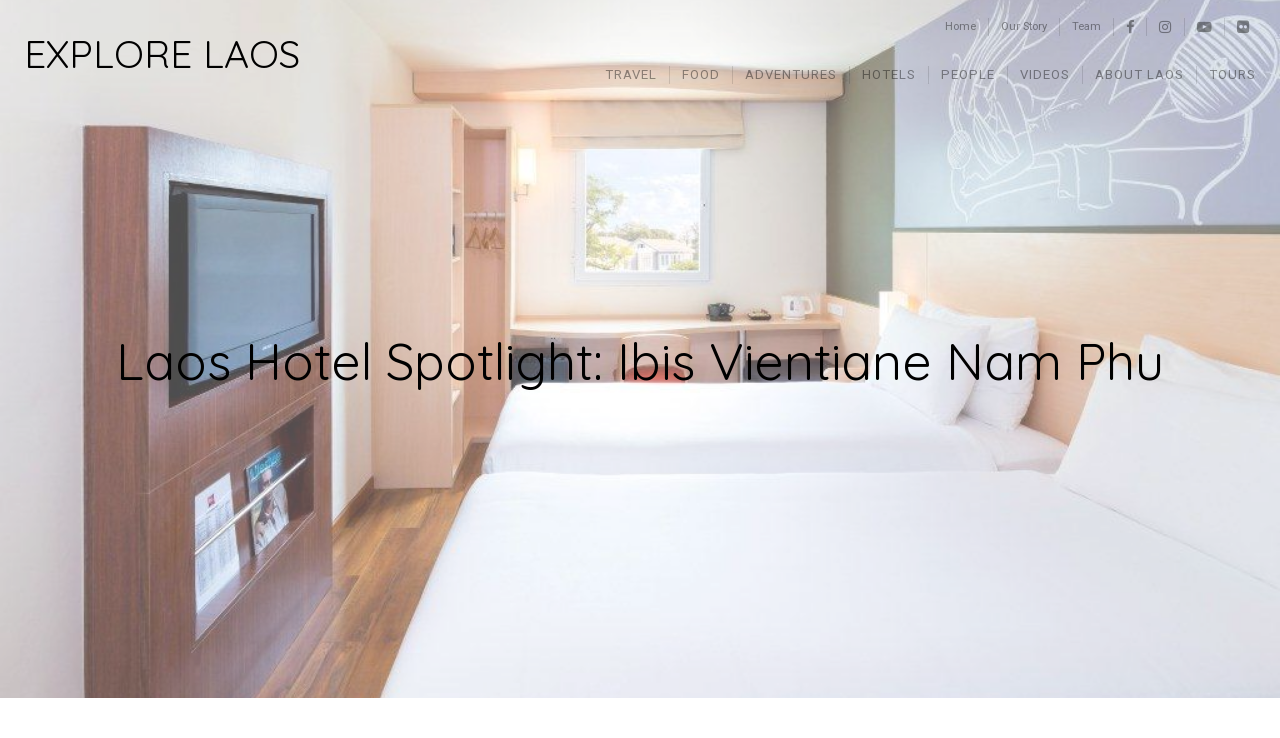

--- FILE ---
content_type: text/html; charset=UTF-8
request_url: https://explore-laos.com/laos-hotel-spotlight-ibis-vientiane-nam-phu/
body_size: 25153
content:
<!DOCTYPE html>

<html class="no-js" lang="en-US">

<head>

	<meta charset="UTF-8">
<script type="text/javascript">
/* <![CDATA[ */
var gform;gform||(document.addEventListener("gform_main_scripts_loaded",function(){gform.scriptsLoaded=!0}),document.addEventListener("gform/theme/scripts_loaded",function(){gform.themeScriptsLoaded=!0}),window.addEventListener("DOMContentLoaded",function(){gform.domLoaded=!0}),gform={domLoaded:!1,scriptsLoaded:!1,themeScriptsLoaded:!1,isFormEditor:()=>"function"==typeof InitializeEditor,callIfLoaded:function(o){return!(!gform.domLoaded||!gform.scriptsLoaded||!gform.themeScriptsLoaded&&!gform.isFormEditor()||(gform.isFormEditor()&&console.warn("The use of gform.initializeOnLoaded() is deprecated in the form editor context and will be removed in Gravity Forms 3.1."),o(),0))},initializeOnLoaded:function(o){gform.callIfLoaded(o)||(document.addEventListener("gform_main_scripts_loaded",()=>{gform.scriptsLoaded=!0,gform.callIfLoaded(o)}),document.addEventListener("gform/theme/scripts_loaded",()=>{gform.themeScriptsLoaded=!0,gform.callIfLoaded(o)}),window.addEventListener("DOMContentLoaded",()=>{gform.domLoaded=!0,gform.callIfLoaded(o)}))},hooks:{action:{},filter:{}},addAction:function(o,r,e,t){gform.addHook("action",o,r,e,t)},addFilter:function(o,r,e,t){gform.addHook("filter",o,r,e,t)},doAction:function(o){gform.doHook("action",o,arguments)},applyFilters:function(o){return gform.doHook("filter",o,arguments)},removeAction:function(o,r){gform.removeHook("action",o,r)},removeFilter:function(o,r,e){gform.removeHook("filter",o,r,e)},addHook:function(o,r,e,t,n){null==gform.hooks[o][r]&&(gform.hooks[o][r]=[]);var d=gform.hooks[o][r];null==n&&(n=r+"_"+d.length),gform.hooks[o][r].push({tag:n,callable:e,priority:t=null==t?10:t})},doHook:function(r,o,e){var t;if(e=Array.prototype.slice.call(e,1),null!=gform.hooks[r][o]&&((o=gform.hooks[r][o]).sort(function(o,r){return o.priority-r.priority}),o.forEach(function(o){"function"!=typeof(t=o.callable)&&(t=window[t]),"action"==r?t.apply(null,e):e[0]=t.apply(null,e)})),"filter"==r)return e[0]},removeHook:function(o,r,t,n){var e;null!=gform.hooks[o][r]&&(e=(e=gform.hooks[o][r]).filter(function(o,r,e){return!!(null!=n&&n!=o.tag||null!=t&&t!=o.priority)}),gform.hooks[o][r]=e)}});
/* ]]> */
</script>

	<meta name="viewport" content="width=device-width, initial-scale=1">
	<link rel="profile" href="http://gmpg.org/xfn/11">

	<meta name='robots' content='index, follow, max-image-preview:large, max-snippet:-1, max-video-preview:-1' />

	<!-- This site is optimized with the Yoast SEO plugin v26.8 - https://yoast.com/product/yoast-seo-wordpress/ -->
	<title>Laos Hotel Spotlight: Ibis Vientiane Nam Phu &#8226; EXPLORE LAOS</title>
	<link rel="canonical" href="https://explore-laos.com/laos-hotel-spotlight-ibis-vientiane-nam-phu/" />
	<meta property="og:locale" content="en_US" />
	<meta property="og:type" content="article" />
	<meta property="og:title" content="Laos Hotel Spotlight: Ibis Vientiane Nam Phu &#8226; EXPLORE LAOS" />
	<meta property="og:description" content="Next time you&#8217;re in Laos have an easy-going stay at the Ibis Hotel in Vientiane When you head to the Lao capital, you should be sure to check into the Ibis Vientiane Nam Phu. This affordable and family-friendly hotel provides a welcoming retreat from the hustle and bustle of the busy city. Ibis Hotel is conveniently located inContinue Reading &quot;Laos Hotel Spotlight: Ibis Vientiane Nam Phu&quot;" />
	<meta property="og:url" content="https://explore-laos.com/laos-hotel-spotlight-ibis-vientiane-nam-phu/" />
	<meta property="og:site_name" content="EXPLORE LAOS" />
	<meta property="article:publisher" content="https://www.facebook.com/tigertraillaos/" />
	<meta property="article:published_time" content="2014-05-27T04:41:45+00:00" />
	<meta property="article:modified_time" content="2016-02-17T18:25:00+00:00" />
	<meta property="og:image" content="https://explore-laos.com/wp-content/uploads/2014/05/laos-hotel-ibis-vientiane-nam-phu-tiger-trail-01.jpg" />
	<meta property="og:image:width" content="1024" />
	<meta property="og:image:height" content="698" />
	<meta property="og:image:type" content="image/jpeg" />
	<meta name="author" content="David Allan" />
	<meta name="twitter:card" content="summary_large_image" />
	<script type="application/ld+json" class="yoast-schema-graph">{"@context":"https://schema.org","@graph":[{"@type":"Article","@id":"https://explore-laos.com/laos-hotel-spotlight-ibis-vientiane-nam-phu/#article","isPartOf":{"@id":"https://explore-laos.com/laos-hotel-spotlight-ibis-vientiane-nam-phu/"},"author":{"name":"David Allan","@id":"https://explore-laos.com/#/schema/person/80614805cd412eceff8b1c41cb75649a"},"headline":"Laos Hotel Spotlight: Ibis Vientiane Nam Phu","datePublished":"2014-05-27T04:41:45+00:00","dateModified":"2016-02-17T18:25:00+00:00","mainEntityOfPage":{"@id":"https://explore-laos.com/laos-hotel-spotlight-ibis-vientiane-nam-phu/"},"wordCount":103,"publisher":{"@id":"https://explore-laos.com/#organization"},"image":{"@id":"https://explore-laos.com/laos-hotel-spotlight-ibis-vientiane-nam-phu/#primaryimage"},"thumbnailUrl":"https://explore-laos.com/wp-content/uploads/2014/05/laos-hotel-ibis-vientiane-nam-phu-tiger-trail-01.jpg","keywords":["Hotels","Laos","Tiger Trail","Travel","Vientiane"],"articleSection":["Hotels","Travel"],"inLanguage":"en-US"},{"@type":"WebPage","@id":"https://explore-laos.com/laos-hotel-spotlight-ibis-vientiane-nam-phu/","url":"https://explore-laos.com/laos-hotel-spotlight-ibis-vientiane-nam-phu/","name":"Laos Hotel Spotlight: Ibis Vientiane Nam Phu &#8226; EXPLORE LAOS","isPartOf":{"@id":"https://explore-laos.com/#website"},"primaryImageOfPage":{"@id":"https://explore-laos.com/laos-hotel-spotlight-ibis-vientiane-nam-phu/#primaryimage"},"image":{"@id":"https://explore-laos.com/laos-hotel-spotlight-ibis-vientiane-nam-phu/#primaryimage"},"thumbnailUrl":"https://explore-laos.com/wp-content/uploads/2014/05/laos-hotel-ibis-vientiane-nam-phu-tiger-trail-01.jpg","datePublished":"2014-05-27T04:41:45+00:00","dateModified":"2016-02-17T18:25:00+00:00","breadcrumb":{"@id":"https://explore-laos.com/laos-hotel-spotlight-ibis-vientiane-nam-phu/#breadcrumb"},"inLanguage":"en-US","potentialAction":[{"@type":"ReadAction","target":["https://explore-laos.com/laos-hotel-spotlight-ibis-vientiane-nam-phu/"]}]},{"@type":"ImageObject","inLanguage":"en-US","@id":"https://explore-laos.com/laos-hotel-spotlight-ibis-vientiane-nam-phu/#primaryimage","url":"https://explore-laos.com/wp-content/uploads/2014/05/laos-hotel-ibis-vientiane-nam-phu-tiger-trail-01.jpg","contentUrl":"https://explore-laos.com/wp-content/uploads/2014/05/laos-hotel-ibis-vientiane-nam-phu-tiger-trail-01.jpg","width":1024,"height":698},{"@type":"BreadcrumbList","@id":"https://explore-laos.com/laos-hotel-spotlight-ibis-vientiane-nam-phu/#breadcrumb","itemListElement":[{"@type":"ListItem","position":1,"name":"Home","item":"https://explore-laos.com/"},{"@type":"ListItem","position":2,"name":"Laos Hotel Spotlight: Ibis Vientiane Nam Phu"}]},{"@type":"WebSite","@id":"https://explore-laos.com/#website","url":"https://explore-laos.com/","name":"EXPLORE LAOS","description":"Lao Adventure, Culture, Stories, Food and Community in Laos","publisher":{"@id":"https://explore-laos.com/#organization"},"potentialAction":[{"@type":"SearchAction","target":{"@type":"EntryPoint","urlTemplate":"https://explore-laos.com/?s={search_term_string}"},"query-input":{"@type":"PropertyValueSpecification","valueRequired":true,"valueName":"search_term_string"}}],"inLanguage":"en-US"},{"@type":"Organization","@id":"https://explore-laos.com/#organization","name":"Explore-Laos","url":"https://explore-laos.com/","logo":{"@type":"ImageObject","inLanguage":"en-US","@id":"https://explore-laos.com/#/schema/logo/image/","url":"https://explore-laos.com/wp-content/uploads/2015/05/Muang_Khua_Akha_Edited.jpg","contentUrl":"https://explore-laos.com/wp-content/uploads/2015/05/Muang_Khua_Akha_Edited.jpg","width":1024,"height":680,"caption":"Explore-Laos"},"image":{"@id":"https://explore-laos.com/#/schema/logo/image/"},"sameAs":["https://www.facebook.com/tigertraillaos/"]},{"@type":"Person","@id":"https://explore-laos.com/#/schema/person/80614805cd412eceff8b1c41cb75649a","name":"David Allan","description":"David is a contributing editor to explore-laos.com, he volunteers with groups supporting community development projects and specializing in education and community-based tourism.","sameAs":["http://davidallan.co.nz"],"url":"https://explore-laos.com/author/david/"}]}</script>
	<!-- / Yoast SEO plugin. -->


<link rel='dns-prefetch' href='//platform-api.sharethis.com' />
<link rel='dns-prefetch' href='//stats.wp.com' />
<link rel='dns-prefetch' href='//fonts.googleapis.com' />
<link rel='dns-prefetch' href='//v0.wordpress.com' />
<link rel='dns-prefetch' href='//widgets.wp.com' />
<link rel='dns-prefetch' href='//s0.wp.com' />
<link rel='dns-prefetch' href='//0.gravatar.com' />
<link rel='dns-prefetch' href='//1.gravatar.com' />
<link rel='dns-prefetch' href='//2.gravatar.com' />
<link rel="alternate" type="application/rss+xml" title="EXPLORE LAOS &raquo; Feed" href="https://explore-laos.com/feed/" />
<link rel="alternate" type="application/rss+xml" title="EXPLORE LAOS &raquo; Comments Feed" href="https://explore-laos.com/comments/feed/" />
<link rel="alternate" title="oEmbed (JSON)" type="application/json+oembed" href="https://explore-laos.com/wp-json/oembed/1.0/embed?url=https%3A%2F%2Fexplore-laos.com%2Flaos-hotel-spotlight-ibis-vientiane-nam-phu%2F" />
<link rel="alternate" title="oEmbed (XML)" type="text/xml+oembed" href="https://explore-laos.com/wp-json/oembed/1.0/embed?url=https%3A%2F%2Fexplore-laos.com%2Flaos-hotel-spotlight-ibis-vientiane-nam-phu%2F&#038;format=xml" />
<style id='wp-img-auto-sizes-contain-inline-css' type='text/css'>
img:is([sizes=auto i],[sizes^="auto," i]){contain-intrinsic-size:3000px 1500px}
/*# sourceURL=wp-img-auto-sizes-contain-inline-css */
</style>
<style id='wp-emoji-styles-inline-css' type='text/css'>

	img.wp-smiley, img.emoji {
		display: inline !important;
		border: none !important;
		box-shadow: none !important;
		height: 1em !important;
		width: 1em !important;
		margin: 0 0.07em !important;
		vertical-align: -0.1em !important;
		background: none !important;
		padding: 0 !important;
	}
/*# sourceURL=wp-emoji-styles-inline-css */
</style>
<style id='wp-block-library-inline-css' type='text/css'>
:root{--wp-block-synced-color:#7a00df;--wp-block-synced-color--rgb:122,0,223;--wp-bound-block-color:var(--wp-block-synced-color);--wp-editor-canvas-background:#ddd;--wp-admin-theme-color:#007cba;--wp-admin-theme-color--rgb:0,124,186;--wp-admin-theme-color-darker-10:#006ba1;--wp-admin-theme-color-darker-10--rgb:0,107,160.5;--wp-admin-theme-color-darker-20:#005a87;--wp-admin-theme-color-darker-20--rgb:0,90,135;--wp-admin-border-width-focus:2px}@media (min-resolution:192dpi){:root{--wp-admin-border-width-focus:1.5px}}.wp-element-button{cursor:pointer}:root .has-very-light-gray-background-color{background-color:#eee}:root .has-very-dark-gray-background-color{background-color:#313131}:root .has-very-light-gray-color{color:#eee}:root .has-very-dark-gray-color{color:#313131}:root .has-vivid-green-cyan-to-vivid-cyan-blue-gradient-background{background:linear-gradient(135deg,#00d084,#0693e3)}:root .has-purple-crush-gradient-background{background:linear-gradient(135deg,#34e2e4,#4721fb 50%,#ab1dfe)}:root .has-hazy-dawn-gradient-background{background:linear-gradient(135deg,#faaca8,#dad0ec)}:root .has-subdued-olive-gradient-background{background:linear-gradient(135deg,#fafae1,#67a671)}:root .has-atomic-cream-gradient-background{background:linear-gradient(135deg,#fdd79a,#004a59)}:root .has-nightshade-gradient-background{background:linear-gradient(135deg,#330968,#31cdcf)}:root .has-midnight-gradient-background{background:linear-gradient(135deg,#020381,#2874fc)}:root{--wp--preset--font-size--normal:16px;--wp--preset--font-size--huge:42px}.has-regular-font-size{font-size:1em}.has-larger-font-size{font-size:2.625em}.has-normal-font-size{font-size:var(--wp--preset--font-size--normal)}.has-huge-font-size{font-size:var(--wp--preset--font-size--huge)}.has-text-align-center{text-align:center}.has-text-align-left{text-align:left}.has-text-align-right{text-align:right}.has-fit-text{white-space:nowrap!important}#end-resizable-editor-section{display:none}.aligncenter{clear:both}.items-justified-left{justify-content:flex-start}.items-justified-center{justify-content:center}.items-justified-right{justify-content:flex-end}.items-justified-space-between{justify-content:space-between}.screen-reader-text{border:0;clip-path:inset(50%);height:1px;margin:-1px;overflow:hidden;padding:0;position:absolute;width:1px;word-wrap:normal!important}.screen-reader-text:focus{background-color:#ddd;clip-path:none;color:#444;display:block;font-size:1em;height:auto;left:5px;line-height:normal;padding:15px 23px 14px;text-decoration:none;top:5px;width:auto;z-index:100000}html :where(.has-border-color){border-style:solid}html :where([style*=border-top-color]){border-top-style:solid}html :where([style*=border-right-color]){border-right-style:solid}html :where([style*=border-bottom-color]){border-bottom-style:solid}html :where([style*=border-left-color]){border-left-style:solid}html :where([style*=border-width]){border-style:solid}html :where([style*=border-top-width]){border-top-style:solid}html :where([style*=border-right-width]){border-right-style:solid}html :where([style*=border-bottom-width]){border-bottom-style:solid}html :where([style*=border-left-width]){border-left-style:solid}html :where(img[class*=wp-image-]){height:auto;max-width:100%}:where(figure){margin:0 0 1em}html :where(.is-position-sticky){--wp-admin--admin-bar--position-offset:var(--wp-admin--admin-bar--height,0px)}@media screen and (max-width:600px){html :where(.is-position-sticky){--wp-admin--admin-bar--position-offset:0px}}

/*# sourceURL=wp-block-library-inline-css */
</style><style id='global-styles-inline-css' type='text/css'>
:root{--wp--preset--aspect-ratio--square: 1;--wp--preset--aspect-ratio--4-3: 4/3;--wp--preset--aspect-ratio--3-4: 3/4;--wp--preset--aspect-ratio--3-2: 3/2;--wp--preset--aspect-ratio--2-3: 2/3;--wp--preset--aspect-ratio--16-9: 16/9;--wp--preset--aspect-ratio--9-16: 9/16;--wp--preset--color--black: #000000;--wp--preset--color--cyan-bluish-gray: #abb8c3;--wp--preset--color--white: #ffffff;--wp--preset--color--pale-pink: #f78da7;--wp--preset--color--vivid-red: #cf2e2e;--wp--preset--color--luminous-vivid-orange: #ff6900;--wp--preset--color--luminous-vivid-amber: #fcb900;--wp--preset--color--light-green-cyan: #7bdcb5;--wp--preset--color--vivid-green-cyan: #00d084;--wp--preset--color--pale-cyan-blue: #8ed1fc;--wp--preset--color--vivid-cyan-blue: #0693e3;--wp--preset--color--vivid-purple: #9b51e0;--wp--preset--gradient--vivid-cyan-blue-to-vivid-purple: linear-gradient(135deg,rgb(6,147,227) 0%,rgb(155,81,224) 100%);--wp--preset--gradient--light-green-cyan-to-vivid-green-cyan: linear-gradient(135deg,rgb(122,220,180) 0%,rgb(0,208,130) 100%);--wp--preset--gradient--luminous-vivid-amber-to-luminous-vivid-orange: linear-gradient(135deg,rgb(252,185,0) 0%,rgb(255,105,0) 100%);--wp--preset--gradient--luminous-vivid-orange-to-vivid-red: linear-gradient(135deg,rgb(255,105,0) 0%,rgb(207,46,46) 100%);--wp--preset--gradient--very-light-gray-to-cyan-bluish-gray: linear-gradient(135deg,rgb(238,238,238) 0%,rgb(169,184,195) 100%);--wp--preset--gradient--cool-to-warm-spectrum: linear-gradient(135deg,rgb(74,234,220) 0%,rgb(151,120,209) 20%,rgb(207,42,186) 40%,rgb(238,44,130) 60%,rgb(251,105,98) 80%,rgb(254,248,76) 100%);--wp--preset--gradient--blush-light-purple: linear-gradient(135deg,rgb(255,206,236) 0%,rgb(152,150,240) 100%);--wp--preset--gradient--blush-bordeaux: linear-gradient(135deg,rgb(254,205,165) 0%,rgb(254,45,45) 50%,rgb(107,0,62) 100%);--wp--preset--gradient--luminous-dusk: linear-gradient(135deg,rgb(255,203,112) 0%,rgb(199,81,192) 50%,rgb(65,88,208) 100%);--wp--preset--gradient--pale-ocean: linear-gradient(135deg,rgb(255,245,203) 0%,rgb(182,227,212) 50%,rgb(51,167,181) 100%);--wp--preset--gradient--electric-grass: linear-gradient(135deg,rgb(202,248,128) 0%,rgb(113,206,126) 100%);--wp--preset--gradient--midnight: linear-gradient(135deg,rgb(2,3,129) 0%,rgb(40,116,252) 100%);--wp--preset--font-size--small: 13px;--wp--preset--font-size--medium: 20px;--wp--preset--font-size--large: 36px;--wp--preset--font-size--x-large: 42px;--wp--preset--spacing--20: 0.44rem;--wp--preset--spacing--30: 0.67rem;--wp--preset--spacing--40: 1rem;--wp--preset--spacing--50: 1.5rem;--wp--preset--spacing--60: 2.25rem;--wp--preset--spacing--70: 3.38rem;--wp--preset--spacing--80: 5.06rem;--wp--preset--shadow--natural: 6px 6px 9px rgba(0, 0, 0, 0.2);--wp--preset--shadow--deep: 12px 12px 50px rgba(0, 0, 0, 0.4);--wp--preset--shadow--sharp: 6px 6px 0px rgba(0, 0, 0, 0.2);--wp--preset--shadow--outlined: 6px 6px 0px -3px rgb(255, 255, 255), 6px 6px rgb(0, 0, 0);--wp--preset--shadow--crisp: 6px 6px 0px rgb(0, 0, 0);}:where(.is-layout-flex){gap: 0.5em;}:where(.is-layout-grid){gap: 0.5em;}body .is-layout-flex{display: flex;}.is-layout-flex{flex-wrap: wrap;align-items: center;}.is-layout-flex > :is(*, div){margin: 0;}body .is-layout-grid{display: grid;}.is-layout-grid > :is(*, div){margin: 0;}:where(.wp-block-columns.is-layout-flex){gap: 2em;}:where(.wp-block-columns.is-layout-grid){gap: 2em;}:where(.wp-block-post-template.is-layout-flex){gap: 1.25em;}:where(.wp-block-post-template.is-layout-grid){gap: 1.25em;}.has-black-color{color: var(--wp--preset--color--black) !important;}.has-cyan-bluish-gray-color{color: var(--wp--preset--color--cyan-bluish-gray) !important;}.has-white-color{color: var(--wp--preset--color--white) !important;}.has-pale-pink-color{color: var(--wp--preset--color--pale-pink) !important;}.has-vivid-red-color{color: var(--wp--preset--color--vivid-red) !important;}.has-luminous-vivid-orange-color{color: var(--wp--preset--color--luminous-vivid-orange) !important;}.has-luminous-vivid-amber-color{color: var(--wp--preset--color--luminous-vivid-amber) !important;}.has-light-green-cyan-color{color: var(--wp--preset--color--light-green-cyan) !important;}.has-vivid-green-cyan-color{color: var(--wp--preset--color--vivid-green-cyan) !important;}.has-pale-cyan-blue-color{color: var(--wp--preset--color--pale-cyan-blue) !important;}.has-vivid-cyan-blue-color{color: var(--wp--preset--color--vivid-cyan-blue) !important;}.has-vivid-purple-color{color: var(--wp--preset--color--vivid-purple) !important;}.has-black-background-color{background-color: var(--wp--preset--color--black) !important;}.has-cyan-bluish-gray-background-color{background-color: var(--wp--preset--color--cyan-bluish-gray) !important;}.has-white-background-color{background-color: var(--wp--preset--color--white) !important;}.has-pale-pink-background-color{background-color: var(--wp--preset--color--pale-pink) !important;}.has-vivid-red-background-color{background-color: var(--wp--preset--color--vivid-red) !important;}.has-luminous-vivid-orange-background-color{background-color: var(--wp--preset--color--luminous-vivid-orange) !important;}.has-luminous-vivid-amber-background-color{background-color: var(--wp--preset--color--luminous-vivid-amber) !important;}.has-light-green-cyan-background-color{background-color: var(--wp--preset--color--light-green-cyan) !important;}.has-vivid-green-cyan-background-color{background-color: var(--wp--preset--color--vivid-green-cyan) !important;}.has-pale-cyan-blue-background-color{background-color: var(--wp--preset--color--pale-cyan-blue) !important;}.has-vivid-cyan-blue-background-color{background-color: var(--wp--preset--color--vivid-cyan-blue) !important;}.has-vivid-purple-background-color{background-color: var(--wp--preset--color--vivid-purple) !important;}.has-black-border-color{border-color: var(--wp--preset--color--black) !important;}.has-cyan-bluish-gray-border-color{border-color: var(--wp--preset--color--cyan-bluish-gray) !important;}.has-white-border-color{border-color: var(--wp--preset--color--white) !important;}.has-pale-pink-border-color{border-color: var(--wp--preset--color--pale-pink) !important;}.has-vivid-red-border-color{border-color: var(--wp--preset--color--vivid-red) !important;}.has-luminous-vivid-orange-border-color{border-color: var(--wp--preset--color--luminous-vivid-orange) !important;}.has-luminous-vivid-amber-border-color{border-color: var(--wp--preset--color--luminous-vivid-amber) !important;}.has-light-green-cyan-border-color{border-color: var(--wp--preset--color--light-green-cyan) !important;}.has-vivid-green-cyan-border-color{border-color: var(--wp--preset--color--vivid-green-cyan) !important;}.has-pale-cyan-blue-border-color{border-color: var(--wp--preset--color--pale-cyan-blue) !important;}.has-vivid-cyan-blue-border-color{border-color: var(--wp--preset--color--vivid-cyan-blue) !important;}.has-vivid-purple-border-color{border-color: var(--wp--preset--color--vivid-purple) !important;}.has-vivid-cyan-blue-to-vivid-purple-gradient-background{background: var(--wp--preset--gradient--vivid-cyan-blue-to-vivid-purple) !important;}.has-light-green-cyan-to-vivid-green-cyan-gradient-background{background: var(--wp--preset--gradient--light-green-cyan-to-vivid-green-cyan) !important;}.has-luminous-vivid-amber-to-luminous-vivid-orange-gradient-background{background: var(--wp--preset--gradient--luminous-vivid-amber-to-luminous-vivid-orange) !important;}.has-luminous-vivid-orange-to-vivid-red-gradient-background{background: var(--wp--preset--gradient--luminous-vivid-orange-to-vivid-red) !important;}.has-very-light-gray-to-cyan-bluish-gray-gradient-background{background: var(--wp--preset--gradient--very-light-gray-to-cyan-bluish-gray) !important;}.has-cool-to-warm-spectrum-gradient-background{background: var(--wp--preset--gradient--cool-to-warm-spectrum) !important;}.has-blush-light-purple-gradient-background{background: var(--wp--preset--gradient--blush-light-purple) !important;}.has-blush-bordeaux-gradient-background{background: var(--wp--preset--gradient--blush-bordeaux) !important;}.has-luminous-dusk-gradient-background{background: var(--wp--preset--gradient--luminous-dusk) !important;}.has-pale-ocean-gradient-background{background: var(--wp--preset--gradient--pale-ocean) !important;}.has-electric-grass-gradient-background{background: var(--wp--preset--gradient--electric-grass) !important;}.has-midnight-gradient-background{background: var(--wp--preset--gradient--midnight) !important;}.has-small-font-size{font-size: var(--wp--preset--font-size--small) !important;}.has-medium-font-size{font-size: var(--wp--preset--font-size--medium) !important;}.has-large-font-size{font-size: var(--wp--preset--font-size--large) !important;}.has-x-large-font-size{font-size: var(--wp--preset--font-size--x-large) !important;}
/*# sourceURL=global-styles-inline-css */
</style>

<style id='classic-theme-styles-inline-css' type='text/css'>
/*! This file is auto-generated */
.wp-block-button__link{color:#fff;background-color:#32373c;border-radius:9999px;box-shadow:none;text-decoration:none;padding:calc(.667em + 2px) calc(1.333em + 2px);font-size:1.125em}.wp-block-file__button{background:#32373c;color:#fff;text-decoration:none}
/*# sourceURL=/wp-includes/css/classic-themes.min.css */
</style>
<link rel='stylesheet' id='dashicons-css' href='https://explore-laos.com/wp-includes/css/dashicons.min.css?ver=6.9' type='text/css' media='all' />
<link rel='stylesheet' id='admin-bar-css' href='https://explore-laos.com/wp-includes/css/admin-bar.min.css?ver=6.9' type='text/css' media='all' />
<style id='admin-bar-inline-css' type='text/css'>

    /* Hide CanvasJS credits for P404 charts specifically */
    #p404RedirectChart .canvasjs-chart-credit {
        display: none !important;
    }
    
    #p404RedirectChart canvas {
        border-radius: 6px;
    }

    .p404-redirect-adminbar-weekly-title {
        font-weight: bold;
        font-size: 14px;
        color: #fff;
        margin-bottom: 6px;
    }

    #wpadminbar #wp-admin-bar-p404_free_top_button .ab-icon:before {
        content: "\f103";
        color: #dc3545;
        top: 3px;
    }
    
    #wp-admin-bar-p404_free_top_button .ab-item {
        min-width: 80px !important;
        padding: 0px !important;
    }
    
    /* Ensure proper positioning and z-index for P404 dropdown */
    .p404-redirect-adminbar-dropdown-wrap { 
        min-width: 0; 
        padding: 0;
        position: static !important;
    }
    
    #wpadminbar #wp-admin-bar-p404_free_top_button_dropdown {
        position: static !important;
    }
    
    #wpadminbar #wp-admin-bar-p404_free_top_button_dropdown .ab-item {
        padding: 0 !important;
        margin: 0 !important;
    }
    
    .p404-redirect-dropdown-container {
        min-width: 340px;
        padding: 18px 18px 12px 18px;
        background: #23282d !important;
        color: #fff;
        border-radius: 12px;
        box-shadow: 0 8px 32px rgba(0,0,0,0.25);
        margin-top: 10px;
        position: relative !important;
        z-index: 999999 !important;
        display: block !important;
        border: 1px solid #444;
    }
    
    /* Ensure P404 dropdown appears on hover */
    #wpadminbar #wp-admin-bar-p404_free_top_button .p404-redirect-dropdown-container { 
        display: none !important;
    }
    
    #wpadminbar #wp-admin-bar-p404_free_top_button:hover .p404-redirect-dropdown-container { 
        display: block !important;
    }
    
    #wpadminbar #wp-admin-bar-p404_free_top_button:hover #wp-admin-bar-p404_free_top_button_dropdown .p404-redirect-dropdown-container {
        display: block !important;
    }
    
    .p404-redirect-card {
        background: #2c3338;
        border-radius: 8px;
        padding: 18px 18px 12px 18px;
        box-shadow: 0 2px 8px rgba(0,0,0,0.07);
        display: flex;
        flex-direction: column;
        align-items: flex-start;
        border: 1px solid #444;
    }
    
    .p404-redirect-btn {
        display: inline-block;
        background: #dc3545;
        color: #fff !important;
        font-weight: bold;
        padding: 5px 22px;
        border-radius: 8px;
        text-decoration: none;
        font-size: 17px;
        transition: background 0.2s, box-shadow 0.2s;
        margin-top: 8px;
        box-shadow: 0 2px 8px rgba(220,53,69,0.15);
        text-align: center;
        line-height: 1.6;
    }
    
    .p404-redirect-btn:hover {
        background: #c82333;
        color: #fff !important;
        box-shadow: 0 4px 16px rgba(220,53,69,0.25);
    }
    
    /* Prevent conflicts with other admin bar dropdowns */
    #wpadminbar .ab-top-menu > li:hover > .ab-item,
    #wpadminbar .ab-top-menu > li.hover > .ab-item {
        z-index: auto;
    }
    
    #wpadminbar #wp-admin-bar-p404_free_top_button:hover > .ab-item {
        z-index: 999998 !important;
    }
    

			.admin-bar {
				position: inherit !important;
				top: auto !important;
			}
			.admin-bar .goog-te-banner-frame {
				top: 32px !important
			}
			@media screen and (max-width: 782px) {
				.admin-bar .goog-te-banner-frame {
					top: 46px !important;
				}
			}
			@media screen and (max-width: 480px) {
				.admin-bar .goog-te-banner-frame {
					position: absolute;
				}
			}
		
/*# sourceURL=admin-bar-inline-css */
</style>
<link rel='stylesheet' id='organic-shortcodes-css' href='https://explore-laos.com/wp-content/plugins/organic-shortcodes/css/organic-shortcodes.css?ver=1.0' type='text/css' media='all' />
<link rel='stylesheet' id='font-awesome-css' href='https://explore-laos.com/wp-content/plugins/organic-shortcodes/css/font-awesome.css?ver=1.0' type='text/css' media='all' />
<link rel='stylesheet' id='organic-widgets-css' href='https://explore-laos.com/wp-content/plugins/organic-widgets-pro/public/css/organic-widgets-public.css?ver=1.1.3' type='text/css' media='all' />
<link rel='stylesheet' id='organic-widgets-fonts-css' href='//fonts.googleapis.com/css?family=Abril+Fatface%7CAmatic+SC%3A400%2C700%7CAnton%7CArimo%3A400%2C400i%2C700%2C700i%7CAstloch%3A400%2C700%7CBangers%7CBerkshire+Swash%7CBitter%3A400%2C400i%2C700%7CBungee+Shade%7CChela+One%7CCinzel%3A400%2C700%2C900%7CCodystar%3A300%2C400%7CCourgette%7CCreepster%7CDancing+Script%7CDosis%3A200%2C400%2C700%7CDroid+Serif%3A400%2C400i%2C700%2C700i%7CEncode+Sans%3A100%2C200%2C300%2C400%2C500%2C600%2C700%2C800%2C900%7CEncode+Sans+Condensed%3A200%2C400%2C800%7CGalada%7CGreat+Vibes%7CKaushan+Script%7CLato%3A100%2C100i%2C300%2C300i%2C400%2C400i%2C700%2C700i%2C900%2C900i%7CLibre+Baskerville%3A400%2C400i%2C700%7CLily+Script+One%7CLobster+Two%3A400%2C400i%2C700%2C700i%7CLora%3A400%2C400i%2C700%2C700i%7CMerriweather%3A300%2C300i%2C400%2C400i%2C700%2C700i%7CMetal+Mania%7CMonoton%7CMontserrat%3A100%2C100i%2C200%2C200i%2C300%2C300i%2C400%2C400i%2C500%2C500i%2C600%2C600i%2C700%2C700i%2C800%2C800i%2C900%2C900i%7CNanum+Gothic%3A400%2C800%7CNoto+Serif%3A400%2C400i%2C700%2C700i%7CNunito%3A200%2C200i%2C400%2C400i%2C700%2C700i%7COpen+Sans%3A400%2C300%2C600%2C700%2C800%2C800i%2C700i%2C600i%2C400i%2C300i%7COrbitron%3A400%2C900%7COswald%3A300%2C400%2C700%7CPacifico%7CPatua+One%7CPermanent+Marker%7CPlayfair+Display%3A400%2C400i%2C700%2C700i%7CPoppins%3A200%2C200i%2C400%2C400i%2C700%2C700i%7CPress+Start+2P%7CPT+Serif%3A400%2C400i%2C700%2C700i%7CQuicksand%3A300%2C400%2C700%7CRaleway%3A400%2C200%2C300%2C800%2C700%2C500%2C600%2C900%2C100%7CRaleway+Dots%7CRoboto%3A300%2C300i%2C400%2C400i%2C700%2C700i%7CRoboto+Slab%3A300%2C400%2C700%7CRubik%3A300%2C300i%2C400%2C400i%2C700%2C700i%7CRusso+One%7CSacramento%7CSatisfy%7CSigmar+One%7CSource+Sans+Pro%3A300%2C300i%2C400%2C400i%2C700%2C700i%7CTrade+Winds%7CWork+Sans%3A100%2C200%2C300%2C400%2C500%2C600%2C700%2C800%2C900&#038;subset=latin%2Clatin-ext&#038;ver=1.1.3' type='text/css' media='all' />
<link rel='stylesheet' id='usp_style-css' href='https://explore-laos.com/wp-content/plugins/user-submitted-posts/resources/usp.css?ver=20260113' type='text/css' media='all' />
<link rel='stylesheet' id='organic-startup-style-css' href='https://explore-laos.com/wp-content/themes/organic-startup/style.css?ver=6.9' type='text/css' media='all' />
<link rel='stylesheet' id='organic-startup-style-conditionals-css' href='https://explore-laos.com/wp-content/themes/organic-startup/css/style-conditionals.css?ver=1.0' type='text/css' media='all' />
<link rel='stylesheet' id='organic-startup-style-mobile-css' href='https://explore-laos.com/wp-content/themes/organic-startup/css/style-mobile.css?ver=1.0' type='text/css' media='all' />
<link rel='stylesheet' id='organic-startup-fonts-css' href='//fonts.googleapis.com/css?family=Abril+Fatface%7CAleo%3A300%2C300i%2C400%2C400i%2C700%2C700i%7CAmatic+SC%3A400%2C700%7CBerkshire+Swash%7CCinzel%3A400%2C700%2C900%7CComfortaa%3A300%2C400%2C700%7CDroid+Serif%3A400%2C400i%2C700%2C700i%7CEncode+Sans%3A200%2C300%2C400%2C500%2C600%2C700%7CLato%3A100%2C100i%2C300%2C300i%2C400%2C400i%2C700%2C700i%7CLily+Script+One%7CLibre+Baskerville%3A400%2C400i%2C700%7CLibre+Franklin%3A200%2C200i%2C400%2C400i%2C700%2C700i%7CLimelight%7CLora%3A400%2C400i%2C700%2C700i%7CMerriweather%3A300%2C300i%2C400%2C400i%2C700%2C700i%7CMonoton%7CMontserrat%3A200%2C200i%2C400%2C400i%2C700%2C700i%7CMuli%3A300%2C300i%2C400%2C400i%2C700%2C700i%7CNoto+Sans%3A400%2C400i%2C700%2C700i%7CNoto+Serif+SC%3A300%2C400%2C500%2C700%7COpen+Sans%3A300%2C300i%2C400%2C400i%2C700%2C700i%7COswald%3A300%2C400%2C700%7COverlock%3A400%2C400i%2C700%2C700i%2C900%2C900i%7COxygen%3A300%2C400%2C700%7CParisienne%7CPatua+One%7CPlayfair+Display%3A400%2C400i%2C700%2C700i%7CPoppins%3A200%2C200i%2C400%2C400i%2C700%2C700i%7CPT+Sans%3A400%2C400i%2C700%2C700i%7CQuicksand%3A300%2C400%2C700%7CRaleway%3A400%2C200%2C300%2C700%2C500%2C600%7CRochester%7CRoboto%3A300%2C300i%2C400%2C400i%2C700%2C700i%7CRoboto+Slab%3A300%2C400%2C700%7CShrikhand%7CSource+Sans+Pro%3A300%2C300i%2C400%2C400i%2C700%2C700i%7CStaatliches%7CUnica+One&#038;subset=latin%2Clatin-ext&#038;ver=1.0' type='text/css' media='all' />
<link rel='stylesheet' id='jetpack_likes-css' href='https://explore-laos.com/wp-content/plugins/jetpack/modules/likes/style.css?ver=15.4' type='text/css' media='all' />
<link rel='stylesheet' id='taxopress-frontend-css-css' href='https://explore-laos.com/wp-content/plugins/simple-tags/assets/frontend/css/frontend.css?ver=3.43.0' type='text/css' media='all' />
<link rel='stylesheet' id='organic-widgets-fontawesome-css' href='https://explore-laos.com/wp-content/plugins/organic-widgets-pro/public/css/font-awesome.css?ver=6.9' type='text/css' media='all' />
<link rel='stylesheet' id='flick-css' href='https://explore-laos.com/wp-content/plugins/mailchimp/assets/css/flick/flick.css?ver=2.0.1' type='text/css' media='all' />
<link rel='stylesheet' id='mailchimp_sf_main_css-css' href='https://explore-laos.com/wp-content/plugins/mailchimp/assets/css/frontend.css?ver=2.0.1' type='text/css' media='all' />
<link rel='stylesheet' id='animate-css' href='https://explore-laos.com/wp-content/plugins/enjoy-instagram-instagram-responsive-images-gallery-and-carousel/assets/css/animate.min.css?ver=6.2.2' type='text/css' media='all' />
<link rel='stylesheet' id='ei-carousel-css' href='https://explore-laos.com/wp-content/plugins/enjoy-instagram-instagram-responsive-images-gallery-and-carousel/assets/css/swiper-bundle.min.css?ver=6.2.2' type='text/css' media='all' />
<link rel='stylesheet' id='ei-carousel-theme-css' href='https://explore-laos.com/wp-content/plugins/enjoy-instagram-instagram-responsive-images-gallery-and-carousel/assets/css/carousel-theme.css?ver=6.2.2' type='text/css' media='all' />
<link rel='stylesheet' id='ei-polaroid-carousel-theme-css' href='https://explore-laos.com/wp-content/plugins/enjoy-instagram-instagram-responsive-images-gallery-and-carousel/assets/css/polaroid_carousel.css?ver=6.2.2' type='text/css' media='all' />
<link rel='stylesheet' id='ei-showcase-carousel-theme-css' href='https://explore-laos.com/wp-content/plugins/enjoy-instagram-instagram-responsive-images-gallery-and-carousel/assets/css/showcase_carousel.css?ver=6.2.2' type='text/css' media='all' />
<link rel='stylesheet' id='fancybox_css-css' href='https://explore-laos.com/wp-content/plugins/enjoy-instagram-instagram-responsive-images-gallery-and-carousel/assets/css/jquery.fancybox.min.css?ver=6.2.2' type='text/css' media='all' />
<link rel='stylesheet' id='grid_fallback-css' href='https://explore-laos.com/wp-content/plugins/enjoy-instagram-instagram-responsive-images-gallery-and-carousel/assets/css/grid_fallback.min.css?ver=6.2.2' type='text/css' media='all' />
<link rel='stylesheet' id='grid_style-css' href='https://explore-laos.com/wp-content/plugins/enjoy-instagram-instagram-responsive-images-gallery-and-carousel/assets/css/grid_style.min.css?ver=6.2.2' type='text/css' media='all' />
<link rel='stylesheet' id='enjoy_instagramm_css-css' href='https://explore-laos.com/wp-content/plugins/enjoy-instagram-instagram-responsive-images-gallery-and-carousel/assets/css/enjoy-instagram.css?ver=6.2.2' type='text/css' media='all' />
<link rel='stylesheet' id='sharedaddy-css' href='https://explore-laos.com/wp-content/plugins/jetpack/modules/sharedaddy/sharing.css?ver=15.4' type='text/css' media='all' />
<link rel='stylesheet' id='social-logos-css' href='https://explore-laos.com/wp-content/plugins/jetpack/_inc/social-logos/social-logos.min.css?ver=15.4' type='text/css' media='all' />
<script type="text/javascript" src="https://explore-laos.com/wp-includes/js/jquery/jquery.min.js?ver=3.7.1" id="jquery-core-js"></script>
<script type="text/javascript" src="https://explore-laos.com/wp-includes/js/jquery/jquery-migrate.min.js?ver=3.4.1" id="jquery-migrate-js"></script>
<script type="text/javascript" src="https://explore-laos.com/wp-content/plugins/organic-shortcodes/js/jquery.modal.min.js?ver=20160918" id="organic-modal-js"></script>
<script type="text/javascript" src="https://explore-laos.com/wp-content/plugins/organic-widgets-pro/public/js/organic-widgets-public.js?ver=1.1.3" id="organic-widgets-js"></script>
<script type="text/javascript" src="https://explore-laos.com/wp-content/plugins/user-submitted-posts/resources/jquery.chosen.js?ver=20260113" id="usp_chosen-js"></script>
<script type="text/javascript" src="https://explore-laos.com/wp-content/plugins/user-submitted-posts/resources/jquery.cookie.js?ver=20260113" id="usp_cookie-js"></script>
<script type="text/javascript" src="https://explore-laos.com/wp-content/plugins/user-submitted-posts/resources/jquery.parsley.min.js?ver=20260113" id="usp_parsley-js"></script>
<script type="text/javascript" id="usp_core-js-before">
/* <![CDATA[ */
var usp_custom_field = "usp_location"; var usp_custom_field_2 = ""; var usp_custom_checkbox = "usp_custom_checkbox"; var usp_case_sensitivity = "false"; var usp_min_images = 1; var usp_max_images = 6; var usp_parsley_error = "Incorrect response."; var usp_multiple_cats = 1; var usp_existing_tags = 1; var usp_recaptcha_disp = "hide"; var usp_recaptcha_vers = "2"; var usp_recaptcha_key = ""; var challenge_nonce = "d0b064ad9f"; var ajax_url = "https:\/\/explore-laos.com\/wp-admin\/admin-ajax.php"; 
//# sourceURL=usp_core-js-before
/* ]]> */
</script>
<script type="text/javascript" src="https://explore-laos.com/wp-content/plugins/user-submitted-posts/resources/jquery.usp.core.js?ver=20260113" id="usp_core-js"></script>
<script type="text/javascript" src="https://explore-laos.com/wp-content/themes/organic-startup/js/jquery.sidr.js?ver=1.0" id="jquery-sidr-js"></script>
<script type="text/javascript" src="https://explore-laos.com/wp-content/themes/organic-startup/js/jquery.fitvids.js?ver=1.0" id="jquery-fitvids-js"></script>
<script type="text/javascript" src="https://explore-laos.com/wp-content/themes/organic-startup/js/jquery.brightness.js?ver=1.0" id="jquery-brightness-js"></script>
<script type="text/javascript" src="https://explore-laos.com/wp-includes/js/imagesloaded.min.js?ver=5.0.0" id="imagesloaded-js"></script>
<script type="text/javascript" src="https://explore-laos.com/wp-includes/js/masonry.min.js?ver=4.2.2" id="masonry-js"></script>
<script type="text/javascript" src="https://explore-laos.com/wp-content/plugins/simple-tags/assets/frontend/js/frontend.js?ver=3.43.0" id="taxopress-frontend-js-js"></script>
<script type="text/javascript" src="https://explore-laos.com/wp-content/plugins/organic-widgets-pro/public/js/jquery.backgroundbrightness.js?ver=6.9" id="organic-widgets-backgroundimagebrightness-js-js"></script>
<script type="text/javascript" src="https://explore-laos.com/wp-content/plugins/organic-widgets-pro/public/js/masonry-setup.js?ver=6.9" id="organic-widgets-masonry-js"></script>
<script type="text/javascript" src="//platform-api.sharethis.com/js/sharethis.js#source=googleanalytics-wordpress#product=ga&amp;property=5eef9c23b61c2200110980c8" id="googleanalytics-platform-sharethis-js"></script>
<script type="text/javascript" src="https://explore-laos.com/wp-content/plugins/enjoy-instagram-instagram-responsive-images-gallery-and-carousel/assets/js/swiper-bundle.min.js?ver=6.2.2" id="ei-carousel-js"></script>
<script type="text/javascript" src="https://explore-laos.com/wp-content/plugins/enjoy-instagram-instagram-responsive-images-gallery-and-carousel/assets/js/jquery.fancybox.min.js?ver=6.2.2" id="fancybox-js"></script>
<script type="text/javascript" src="https://explore-laos.com/wp-content/plugins/enjoy-instagram-instagram-responsive-images-gallery-and-carousel/assets/js/modernizr.custom.26633.min.js?ver=6.2.2" id="modernizr.custom.26633-js"></script>
<script type="text/javascript" id="gridrotator-js-extra">
/* <![CDATA[ */
var GridRotator = {"assetsUrl":"https://explore-laos.com/wp-content/plugins/enjoy-instagram-instagram-responsive-images-gallery-and-carousel/assets"};
//# sourceURL=gridrotator-js-extra
/* ]]> */
</script>
<script type="text/javascript" src="https://explore-laos.com/wp-content/plugins/enjoy-instagram-instagram-responsive-images-gallery-and-carousel/assets/js/jquery.gridrotator.min.js?ver=6.2.2" id="gridrotator-js"></script>
<script type="text/javascript" src="https://explore-laos.com/wp-content/plugins/enjoy-instagram-instagram-responsive-images-gallery-and-carousel/assets/js/ios-orientationchange-fix.min.js?ver=6.2.2" id="orientationchange-js"></script>
<script type="text/javascript" src="https://explore-laos.com/wp-content/plugins/enjoy-instagram-instagram-responsive-images-gallery-and-carousel/assets/js/modernizr.min.js?ver=6.2.2" id="modernizer-js"></script>
<script type="text/javascript" src="https://explore-laos.com/wp-content/plugins/enjoy-instagram-instagram-responsive-images-gallery-and-carousel/assets/js/classie.min.js?ver=6.2.2" id="classie-js"></script>
<link rel="https://api.w.org/" href="https://explore-laos.com/wp-json/" /><link rel="alternate" title="JSON" type="application/json" href="https://explore-laos.com/wp-json/wp/v2/posts/3310" /><link rel="EditURI" type="application/rsd+xml" title="RSD" href="https://explore-laos.com/xmlrpc.php?rsd" />
<meta name="generator" content="WordPress 6.9" />
<link rel='shortlink' href='https://wp.me/p9cDPL-Ro' />
<meta name="cdp-version" content="1.5.0" />	<style>img#wpstats{display:none}</style>
				<script type="text/javascript">
			//Grid displaying after loading of images
			function display_grid() {
				jQuery('[id^="ei-grid-loading-"]').hide();
				jQuery('[id^="ei-grid-list-"]').show();
			}

			window.onload = display_grid;

			jQuery(function () {
				jQuery(document).on('click', '.fancybox-caption__body', function () {
					jQuery(this).toggleClass('full-caption')
				})
			});
		</script>
		<script>
(function() {
	(function (i, s, o, g, r, a, m) {
		i['GoogleAnalyticsObject'] = r;
		i[r] = i[r] || function () {
				(i[r].q = i[r].q || []).push(arguments)
			}, i[r].l = 1 * new Date();
		a = s.createElement(o),
			m = s.getElementsByTagName(o)[0];
		a.async = 1;
		a.src = g;
		m.parentNode.insertBefore(a, m)
	})(window, document, 'script', 'https://google-analytics.com/analytics.js', 'ga');

	ga('create', 'UA-1969883-10', 'auto');
			ga('send', 'pageview');
	})();
</script>
<link rel="icon" href="https://explore-laos.com/wp-content/uploads/2017/01/cropped-fav3-32x32.png" sizes="32x32" />
<link rel="icon" href="https://explore-laos.com/wp-content/uploads/2017/01/cropped-fav3-192x192.png" sizes="192x192" />
<link rel="apple-touch-icon" href="https://explore-laos.com/wp-content/uploads/2017/01/cropped-fav3-180x180.png" />
<meta name="msapplication-TileImage" content="https://explore-laos.com/wp-content/uploads/2017/01/cropped-fav3-270x270.png" />

	<style type="text/css">

	.wp-custom-header {
					background-image: url('https://explore-laos.com/wp-content/uploads/2017/01/cropped-laos-luang-prabang-living-land-farm-tiger-trail-photo-by-cyril-eberle-CEB_1850.jpg');
			}

	#header, #nav-bar, #nav-bar .flex-row {
			}

	.content {
		max-width: 1240px;	}

	#footer .content, #footer .footer-information {
			}

	#body, #footer {
			}

	.site-title {
			}

	.site-description {
			}

	#nav-bar, .menu ul.sub-menu, .menu ul.children {
		background-color: #ffffff;	}

		#body, .blog-holder .feature-img + .article > h2 {
		background-color: ##ffffff ;
	}
	
	#footer {
		background-color: #f4f4f4;	}

	.startup-header-solid .site-title a, .startup-header-solid .site-title a:link, .startup-header-solid .site-title a:visited,
	.startup-header-static .site-title a, .startup-header-static .site-title a:link, .startup-header-static .site-title a:visited {
		color: #000000;	}

	a, a:link, a:visited, .footer-widgets a, .footer-widgets a:link, .footer-widgets a:visited,
	.widget ul.menu li a, .widget ul.menu li a:link, .widget ul.menu li a:visited,
	.widget ul.menu li ul.sub-menu li a, .widget ul.menu li ul.sub-menu li a:link, .widget ul.menu li ul.sub-menu li a:visited,
	a.previous-post span, a.next-post span, .circle-next-prev i {
		color: #a61b20;	}
	.circle-next-prev {
		border-color: #a61b20;	}

	a:hover, a:focus, a:active, .footer-widgets a:hover, footer-widgets a:focus, footer-widgets a:active,
	.widget ul.menu li a:hover, .widget ul.menu li a:focus, .widget ul.menu li a:active,
	.widget ul.menu li ul.sub-menu li a:hover, .widget ul.menu li ul.sub-menu li a:focus, .widget ul.menu li ul.sub-menu li a:active,
	.widget ul.menu .current_page_item a, .widget ul.menu .current-menu-item a,
	.previous-post:hover .circle-next-prev i, .next-post:hover .circle-next-prev i, .previous-post:hover span, .next-post:hover span {
		color: #a50308;	}

	.previous-post:hover .circle-next-prev, .next-post:hover .circle-next-prev {
		border-color: #a50308;	}

	h1 a, h2 a, h3 a, h4 a, h5 a, h6 a,
	h1 a:link, h2 a:link, h3 a:link, h4 a:link, h5 a:link, h6 a:link,
	h1 a:visited, h2 a:visited, h3 a:visited, h4 a:visited, h5 a:visited, h6 a:visited {
		color: #000000;	}

	h1 a:hover, h2 a:hover, h3 a:hover, h4 a:hover, h5 a:hover, h6 a:hover,
	h1 a:focus, h2 a:focus, h3 a:focus, h4 a:focus, h5 a:focus, h6 a:focus,
	h1 a:active, h2 a:active, h3 a:active, h4 a:active, h5 a:active, h6 a:active {
		color: #a61b20;	}

	button, .button, a.button, a.button:link, a.button:visited, a.comment-reply-link, a.comment-reply-link:link, a.comment-reply-link:visited,
	button.give-btn, #searchsubmit, #prevLink a, #nextLink a, input#submit, input[type='submit'],
	.woocommerce #respond input#submit, .woocommerce a.button, .woocommerce button.button, .woocommerce input.button {
		background-color: #a61b20;	}

	button:hover, button:focus, button:active, a.comment-reply-link:hover, a.comment-reply-link:focus, a.comment-reply-link:active,
	.button:hover, a.button:hover, a.button:focus, a.button:active, button.give-btn:hover, #searchsubmit:hover, #prevLink a:hover,
	#nextLink a:hover, input#submit:hover, input[type='submit']:hover, .gallery a:hover,
	.woocommerce #respond input#submit:hover, .woocommerce a.button:hover, .woocommerce button.button:hover, .woocommerce input.button:hover {
		background-color: #a50005;	}

	
		h1, h2, h3, h4, h5, h6, .site-description,
	.edit-post-visual-editor h1.editor-rich-text__tinymce,
	.edit-post-visual-editor h2.editor-rich-text__tinymce,
	.edit-post-visual-editor h3.editor-rich-text__tinymce,
	.edit-post-visual-editor h4.editor-rich-text__tinymce,
	.edit-post-visual-editor h5.editor-rich-text__tinymce,
	.edit-post-visual-editor h6.editor-rich-text__tinymce {
		font-family: 'Quicksand', sans-serif;	}
	
		body, table, form {
		font-family: 'Roboto', sans-serif;	}
	
		.site-title, .editor-post-title__block .editor-post-title__input {
		font-family: 'Quicksand', sans-serif;	}
	
		#navigation, button, .button, .reply a, input[type=submit], .sidr li a {
		font-family: 'Roboto', serif;	}
	
		.site-title {
		font-weight: normal;	}
	
	</style>

			<style type="text/css" id="wp-custom-css">
			.organic-widget .ocw-bg-dark p, .organic-widgets-section.ocw-bg-dark p, .organic-widget .ocw-bg-dark p.wp-caption-text, .organic-widgets-section.ocw-bg-dark p.wp-caption-text, .organic-widget .ocw-bg-dark span, .organic-widgets-section.ocw-bg-dark span, .organic-widget .ocw-bg-dark div, .organic-widgets-section.ocw-bg-dark div, .organic-widget .ocw-bg-dark blockquote, .organic-widgets-section.ocw-bg-dark blockquote {
    color: rgba(255, 255, 255, 0.95);
}
#header .startup-bg-dark .menu a, #header .startup-bg-dark .menu a:link, #header .startup-bg-dark .menu a:visited {
    color: #fff;
    color: rgba(255, 255, 255, 0.9);
    border-color: rgba(255, 255, 255, 0.9);
}
.startup-logo-left #nav-top .top-menu {
    font-size: 85%;
}
.organic-widgets-post-author {
	display: none;
}
.organic-widgets-post-meta p.organic-widgets-post-date, .organic-widgets-post-meta p.organic-widgets-post-author {
   font-size: .8em;
		color: rgba(0, 0, 0, 0.3) !important;
}

ul.menu {
    float: none;
    
}

.organic-widget_widget_grid_widget {background-color: #f4f4f4;
}

		</style>
		
<link rel='stylesheet' id='gform_basic-css' href='https://explore-laos.com/wp-content/plugins/gravityforms/assets/css/dist/basic.min.css?ver=2.9.25' type='text/css' media='all' />
<link rel='stylesheet' id='gform_theme_components-css' href='https://explore-laos.com/wp-content/plugins/gravityforms/assets/css/dist/theme-components.min.css?ver=2.9.25' type='text/css' media='all' />
<link rel='stylesheet' id='gform_theme-css' href='https://explore-laos.com/wp-content/plugins/gravityforms/assets/css/dist/theme.min.css?ver=2.9.25' type='text/css' media='all' />
</head>

<body class="wp-singular post-template-default single single-post postid-3310 single-format-standard wp-theme-organic-startup startup-no-logo startup-sticky-nav startup-header-transparent startup-nav-top startup-logo-left startup-desc-active startup-has-img not-organic-custom-template startup-header-inactive startup-header-video-inactive startup-singular startup-sidebar startup-sidebar-active">

<!-- BEGIN #wrapper -->
<div id="wrapper">

	<!-- BEGIN #header -->
	<header id="header">

		<!-- BEGIN #nav-bar -->
		<div id="nav-bar">

			<!-- BEGIN .flex-row -->
			<div class="flex-row">

			
				<!-- BEGIN .site-logo -->
				<div class="site-logo">

																
											<h6 class="site-title">
							<a href="https://explore-laos.com/" rel="home">EXPLORE LAOS</a>
						</h6>
					
				<!-- END .site-logo -->
				</div>

			
			
				<!-- BEGIN .site-nav -->
				<div class="site-nav">

				
				<nav id="nav-top" role="navigation" aria-label="Top Navigation">

					<div class="top-menu"><ul id="menu-social" class="menu"><li id="menu-item-6238" class="menu-item menu-item-type-custom menu-item-object-custom menu-item-home menu-item-6238"><a href="https://explore-laos.com"><span>Home</span></a></li>
<li id="menu-item-6239" class="menu-item menu-item-type-post_type menu-item-object-page menu-item-6239"><a href="https://explore-laos.com/our-story/"><span>Our Story</span></a></li>
<li id="menu-item-6240" class="menu-item menu-item-type-post_type menu-item-object-page menu-item-6240"><a href="https://explore-laos.com/team/"><span>Team</span></a></li>
<li id="menu-item-6072" class="menu-item menu-item-type-custom menu-item-object-custom menu-item-6072"><a href="https://www.facebook.com/tigertraillaos/"><span>Facebook</span></a></li>
<li id="menu-item-6073" class="menu-item menu-item-type-custom menu-item-object-custom menu-item-6073"><a href="https://instagram.com/tigertrailtravel"><span>instagram</span></a></li>
<li id="menu-item-6074" class="menu-item menu-item-type-custom menu-item-object-custom menu-item-6074"><a href="https://www.youtube.com/user/TigerTrailLaos"><span>Youtube</span></a></li>
<li id="menu-item-6071" class="menu-item menu-item-type-custom menu-item-object-custom menu-item-6071"><a href="https://www.flickr.com/photos/tigertraillaos/albums"><span>Flickr</span></a></li>
</ul></div>
				</nav>

				
				<!-- BEGIN #navigation -->
				<nav id="navigation" class="navigation-main" role="navigation" aria-label="Primary Navigation">

					<ul id="menu-main-menu" class="menu" role="menubar"><li id="menu-item-5733" class="menu-item menu-item-type-taxonomy menu-item-object-category current-post-ancestor current-menu-parent current-post-parent menu-item-5733"><a href="https://explore-laos.com/category/all/travel/"><span>Travel</span></a></li>
<li id="menu-item-5740" class="menu-item menu-item-type-taxonomy menu-item-object-category menu-item-5740"><a href="https://explore-laos.com/category/all/culture/food/"><span>Food</span></a></li>
<li id="menu-item-5734" class="menu-item menu-item-type-taxonomy menu-item-object-category menu-item-5734"><a href="https://explore-laos.com/category/all/adventures/"><span>Adventures</span></a></li>
<li id="menu-item-5742" class="menu-item menu-item-type-taxonomy menu-item-object-category current-post-ancestor current-menu-parent current-post-parent menu-item-5742"><a href="https://explore-laos.com/category/all/travel/hotels/"><span>Hotels</span></a></li>
<li id="menu-item-5735" class="menu-item menu-item-type-taxonomy menu-item-object-category menu-item-5735"><a href="https://explore-laos.com/category/all/culture/people/"><span>People</span></a></li>
<li id="menu-item-5747" class="menu-item menu-item-type-taxonomy menu-item-object-category menu-item-5747"><a href="https://explore-laos.com/category/all/videos/"><span>Videos</span></a></li>
<li id="menu-item-6243" class="menu-item menu-item-type-post_type menu-item-object-page menu-item-6243"><a href="https://explore-laos.com/laos/"><span>About Laos</span></a></li>
<li id="menu-item-5454" class="menu-item menu-item-type-custom menu-item-object-custom menu-item-5454"><a href="http://www.laos-adventures.com/travels"><span>Tours</span></a></li>
</ul>
					
				<!-- END #navigation -->
				</nav>

				<button id="menu-toggle" class="menu-toggle" href="#sidr">
					<svg class="icon-menu-open" version="1.1" id="icon-open" xmlns="http://www.w3.org/2000/svg" xmlns:xlink="http://www.w3.org/1999/xlink" x="0px" y="0px"
						 width="24px" height="24px" viewBox="0 0 24 24" enable-background="new 0 0 24 24" xml:space="preserve">
						<rect y="2" width="24" height="2"/>
						<rect y="11" width="24" height="2"/>
						<rect y="20" width="24" height="2"/>
					</svg>
					<svg class="icon-menu-close" version="1.1" id="icon-close" xmlns="http://www.w3.org/2000/svg" xmlns:xlink="http://www.w3.org/1999/xlink" x="0px" y="0px" width="24px" height="24px" viewBox="0 0 24 24" enable-background="new 0 0 24 24" xml:space="preserve">
						<rect x="0" y="11" transform="matrix(-0.7071 -0.7071 0.7071 -0.7071 12 28.9706)" width="24" height="2"/>
						<rect x="0" y="11" transform="matrix(-0.7071 0.7071 -0.7071 -0.7071 28.9706 12)" width="24" height="2"/>
					</svg>
				</button>

				<!-- END .site-nav -->
				</div>

			
			<!-- END .flex-row -->
			</div>

		<!-- END #nav-bar -->
		</div>

	<!-- END #header -->
	</header>

	<!-- BEGIN #body -->
	<main id="body" class="container">

		
<!-- BEGIN .post class -->
<div class="post-3310 post type-post status-publish format-standard has-post-thumbnail hentry category-hotels category-travel tag-hotels tag-laos tag-tiger-trail tag-travel tag-vientiane" id="post-3310">

	


	<!-- BEGIN .row -->
	<div class="row">

		<div class="feature-img banner-img" style="background-image: url(https://explore-laos.com/wp-content/uploads/2014/05/laos-hotel-ibis-vientiane-nam-phu-tiger-trail-01.jpg);">
							<div class="img-title vertical-center">
					<h1 class="headline entry-title">Laos Hotel Spotlight: Ibis Vientiane Nam Phu</h1>
									</div>
						<img width="1024" height="698" src="https://explore-laos.com/wp-content/uploads/2014/05/laos-hotel-ibis-vientiane-nam-phu-tiger-trail-01.jpg" class="attachment-startup-featured-large size-startup-featured-large wp-post-image" alt="" decoding="async" srcset="https://explore-laos.com/wp-content/uploads/2014/05/laos-hotel-ibis-vientiane-nam-phu-tiger-trail-01.jpg 1024w, https://explore-laos.com/wp-content/uploads/2014/05/laos-hotel-ibis-vientiane-nam-phu-tiger-trail-01-300x204.jpg 300w" sizes="(max-width: 1024px) 100vw, 1024px" />		</div>

	<!-- END .row -->
	</div>


	<!-- BEGIN .row -->
	<div class="row">

		<!-- BEGIN .content -->
		<div class="content">

		
			<!-- BEGIN .eleven columns -->
			<div class="eleven columns">

				<!-- BEGIN .post-area -->
				<div class="post-area">

					

	<!-- BEGIN .post-holder -->
	<div class="post-holder">

		<!-- BEGIN .article -->
		<article class="article">

			
			<!-- BEGIN .entry-content -->
			<div class="entry-content">

				<h1 style="text-align: center">Next time you&#8217;re in Laos have an easy-going stay at the Ibis Hotel in Vientiane</h1>
<p style="text-align: center">When you head to the Lao capital, you should be sure to check into the Ibis Vientiane Nam Phu. This<strong> affordable</strong> and <strong>family-friendly</strong> hotel provides a welcoming retreat from the hustle and bustle of the busy city. Ibis Hotel is conveniently located in the<strong> heart of the city</strong> &#8211; right near Sisaket Temple. The hotel has a wide variety of <strong>bright</strong> and <strong>modern</strong> rooms, so there is a perfect fit for every guest.</p>
<p style="text-align: center"><a href="https://explore-laos.com/wp-content/uploads/2014/05/laos-hotel-ibis-vientiane-nam-phu-tiger-trail-01.jpg"><img decoding="async" class="aligncenter wp-image-3311" src="https://explore-laos.com/wp-content/uploads/2014/05/laos-hotel-ibis-vientiane-nam-phu-tiger-trail-01.jpg" alt="laos-hotel-ibis-vientiane-nam-phu-tiger-trail-01" width="700" height="477" srcset="https://explore-laos.com/wp-content/uploads/2014/05/laos-hotel-ibis-vientiane-nam-phu-tiger-trail-01.jpg 1024w, https://explore-laos.com/wp-content/uploads/2014/05/laos-hotel-ibis-vientiane-nam-phu-tiger-trail-01-300x204.jpg 300w" sizes="(max-width: 700px) 100vw, 700px" /></a></p>
<p style="text-align: center"><a href="https://explore-laos.com/wp-content/uploads/2014/05/laos-hotel-ibis-vientiane-nam-phu-tiger-trail-02.jpg"><img loading="lazy" decoding="async" class="aligncenter wp-image-3312" src="https://explore-laos.com/wp-content/uploads/2014/05/laos-hotel-ibis-vientiane-nam-phu-tiger-trail-02.jpg" alt="laos-hotel-ibis-vientiane-nam-phu-tiger-trail-02" width="700" height="467" srcset="https://explore-laos.com/wp-content/uploads/2014/05/laos-hotel-ibis-vientiane-nam-phu-tiger-trail-02.jpg 800w, https://explore-laos.com/wp-content/uploads/2014/05/laos-hotel-ibis-vientiane-nam-phu-tiger-trail-02-300x200.jpg 300w" sizes="auto, (max-width: 700px) 100vw, 700px" /></a><a href="http://www.ibis.com/gb/hotel-8074-ibis-vientiane-nam-phu/index.shtml">Find more information and plan your stay!</a></p>
<p style="text-align: center">
<div class="sharedaddy sd-sharing-enabled"><div class="robots-nocontent sd-block sd-social sd-social-icon-text sd-sharing"><h3 class="sd-title">Share this:</h3><div class="sd-content"><ul><li class="share-facebook"><a rel="nofollow noopener noreferrer"
				data-shared="sharing-facebook-3310"
				class="share-facebook sd-button share-icon"
				href="https://explore-laos.com/laos-hotel-spotlight-ibis-vientiane-nam-phu/?share=facebook"
				target="_blank"
				aria-labelledby="sharing-facebook-3310"
				>
				<span id="sharing-facebook-3310" hidden>Click to share on Facebook (Opens in new window)</span>
				<span>Facebook</span>
			</a></li><li class="share-linkedin"><a rel="nofollow noopener noreferrer"
				data-shared="sharing-linkedin-3310"
				class="share-linkedin sd-button share-icon"
				href="https://explore-laos.com/laos-hotel-spotlight-ibis-vientiane-nam-phu/?share=linkedin"
				target="_blank"
				aria-labelledby="sharing-linkedin-3310"
				>
				<span id="sharing-linkedin-3310" hidden>Click to share on LinkedIn (Opens in new window)</span>
				<span>LinkedIn</span>
			</a></li><li class="share-twitter"><a rel="nofollow noopener noreferrer"
				data-shared="sharing-twitter-3310"
				class="share-twitter sd-button share-icon"
				href="https://explore-laos.com/laos-hotel-spotlight-ibis-vientiane-nam-phu/?share=twitter"
				target="_blank"
				aria-labelledby="sharing-twitter-3310"
				>
				<span id="sharing-twitter-3310" hidden>Click to share on X (Opens in new window)</span>
				<span>X</span>
			</a></li><li class="share-jetpack-whatsapp"><a rel="nofollow noopener noreferrer"
				data-shared="sharing-whatsapp-3310"
				class="share-jetpack-whatsapp sd-button share-icon"
				href="https://explore-laos.com/laos-hotel-spotlight-ibis-vientiane-nam-phu/?share=jetpack-whatsapp"
				target="_blank"
				aria-labelledby="sharing-whatsapp-3310"
				>
				<span id="sharing-whatsapp-3310" hidden>Click to share on WhatsApp (Opens in new window)</span>
				<span>WhatsApp</span>
			</a></li><li class="share-end"></li></ul></div></div></div><div class='sharedaddy sd-block sd-like jetpack-likes-widget-wrapper jetpack-likes-widget-unloaded' id='like-post-wrapper-136000085-3310-6970f517d9ba7' data-src='https://widgets.wp.com/likes/?ver=15.4#blog_id=136000085&amp;post_id=3310&amp;origin=explore-laos.com&amp;obj_id=136000085-3310-6970f517d9ba7' data-name='like-post-frame-136000085-3310-6970f517d9ba7' data-title='Like or Reblog'><h3 class="sd-title">Like this:</h3><div class='likes-widget-placeholder post-likes-widget-placeholder' style='height: 55px;'><span class='button'><span>Like</span></span> <span class="loading">Loading...</span></div><span class='sd-text-color'></span><a class='sd-link-color'></a></div>
			<!-- END .entry-content -->
			</div>

			
			<p></p>

			<!-- BEGIN .post-meta -->
			<div class="post-meta">

				<div class="post-author">
					<p>By <span class="author vcard"><a href="https://explore-laos.com/author/david/" title="Posts by David Allan" rel="author">David Allan</a></span></p>
				</div>

				<div class="post-date">
					<p><span class="meta-prep meta-prep-author">Posted:</span> <a href="https://explore-laos.com/laos-hotel-spotlight-ibis-vientiane-nam-phu/" title="4:41 am" rel="bookmark"><span class="entry-date">May 27, 2014</span></a></p>
				</div>

			<!-- END .post-meta -->
			</div>

			<!-- BEGIN .post-meta -->
			<div class="post-meta">

									<!-- BEGIN .post-taxonomy -->
					<div class="post-taxonomy">
						<p class="align-left">Category: <a href="https://explore-laos.com/category/all/travel/hotels/" rel="category tag">Hotels</a>, <a href="https://explore-laos.com/category/all/travel/" rel="category tag">Travel</a><p>
													<p class="align-right">Tags: <a href="https://explore-laos.com/tag/hotels/" rel="tag">Hotels</a>, <a href="https://explore-laos.com/tag/laos/" rel="tag">Laos</a>, <a href="https://explore-laos.com/tag/tiger-trail/" rel="tag">Tiger Trail</a>, <a href="https://explore-laos.com/tag/travel/" rel="tag">Travel</a>, <a href="https://explore-laos.com/tag/vientiane/" rel="tag">Vientiane</a></p>
											<!-- END .post-taxonomy -->
					</div>
				
				<!-- BEGIN .post-navigation -->
				<div class="post-navigation">

																<a class="previous-post" href="https://explore-laos.com/guest-blog-trekking-in-luang-prabang-the-most-fascinating-place-ive-ever-been/" rel="prev">
							<div class="circle-next-prev circle-prev">
								<i class="fa fa-angle-left" aria-hidden="true"></i>
							</div>
							<span>GUEST BLOG: Trekking in Luang Prabang: The Most Fascinating Place I’ve Ever Been</span>
						</a>
					
																<a class="next-post" href="https://explore-laos.com/boun-bang-fai-rocket-festivals-in-laos/" rel="next">
							<span>Boun Bang Fai &#8211; Rocket Festivals in Laos</span>
							<div class="circle-next-prev circle-next">
								<i class="fa fa-angle-right" aria-hidden="true"></i>
							</div>
						</a>
					
				<!-- END .post-navigation -->
				</div>

			<!-- END .post-meta -->
			</div>

		<!-- END .article -->
		</article>

	<!-- END .post-holder -->
	</div>

	

				<!-- END .post-area -->
				</div>

			<!-- END .eleven columns -->
			</div>

			<!-- BEGIN .five columns -->
			<div class="five columns">

				

	<div class="sidebar">
		<aside id="categories-3" class="widget widget_categories"><h6>Categories</h6>
			<ul>
					<li class="cat-item cat-item-2"><a href="https://explore-laos.com/category/all/adventures/">Adventures</a>
</li>
	<li class="cat-item cat-item-150"><a href="https://explore-laos.com/category/all/">All</a>
</li>
	<li class="cat-item cat-item-3"><a href="https://explore-laos.com/category/all/culture/">Culture</a>
</li>
	<li class="cat-item cat-item-4"><a href="https://explore-laos.com/category/all/adventures/cycling/">Cycling</a>
</li>
	<li class="cat-item cat-item-5"><a href="https://explore-laos.com/category/all/adventures/elephants/">Elephants</a>
</li>
	<li class="cat-item cat-item-160"><a href="https://explore-laos.com/category/featured/">Featured</a>
</li>
	<li class="cat-item cat-item-45"><a href="https://explore-laos.com/category/all/culture/festivals/">Festivals</a>
</li>
	<li class="cat-item cat-item-6"><a href="https://explore-laos.com/category/all/culture/food/">Food</a>
</li>
	<li class="cat-item cat-item-16"><a href="https://explore-laos.com/category/all/travel/hotels/">Hotels</a>
</li>
	<li class="cat-item cat-item-7"><a href="https://explore-laos.com/category/all/interviews/">Interviews</a>
</li>
	<li class="cat-item cat-item-8"><a href="https://explore-laos.com/category/all/adventures/motorbiking/">Motorbiking</a>
</li>
	<li class="cat-item cat-item-9"><a href="https://explore-laos.com/category/all/nature/">Nature</a>
</li>
	<li class="cat-item cat-item-10"><a href="https://explore-laos.com/category/all/culture/people/">People</a>
</li>
	<li class="cat-item cat-item-11"><a href="https://explore-laos.com/category/all/projects/">Projects</a>
</li>
	<li class="cat-item cat-item-12"><a href="https://explore-laos.com/category/all/culture/religion/">Religion</a>
</li>
	<li class="cat-item cat-item-13"><a href="https://explore-laos.com/category/all/travel/">Travel</a>
</li>
	<li class="cat-item cat-item-14"><a href="https://explore-laos.com/category/all/adventures/trekking/">Trekking</a>
</li>
	<li class="cat-item cat-item-1"><a href="https://explore-laos.com/category/uncategorized/">Uncategorized</a>
</li>
	<li class="cat-item cat-item-15"><a href="https://explore-laos.com/category/all/videos/">Videos</a>
</li>
			</ul>

			</aside><aside id="custom_html-4" class="widget_text widget widget_custom_html"><div class="textwidget custom-html-widget"><a href="http://laos-adventures.com/" target="_blank" rel="noopener"><img class="alignnone size-full wp-image-5726" src="https://explore-laos.com/wp-content/uploads/2017/10/tigertrail-footer.png" alt="" width="400" height="400" /></a>

<a href="https://laos-adventures.com/fairtrek" target="_blank" rel="noopener"><img class="alignnone size-full wp-image-5724" src="https://explore-laos.com/wp-content/uploads/2017/10/brand-logo-fairtrek.png" alt="" width="400" height="400" /></a>

<a href="https://www.exclusive-laos.com/" target="_blank" rel="noopener"><img class="alignnone size-full wp-image-5723" src="https://explore-laos.com/wp-content/uploads/2017/10/brand-logo-exclusive-laos.png" alt="" width="400" height="400" /></a>

<a href="https://www.motolao.com/" target="_blank" rel="noopener"><img class="alignnone size-full wp-image-5725" src="https://explore-laos.com/wp-content/uploads/2017/10/brand-logo-motolao.png" alt="" width="400" height="400" /></a>

<a href="https://www.biking-laos.com/" target="_blank" rel="noopener"><img class="alignnone size-full wp-image-5722" src="https://explore-laos.com/wp-content/uploads/2017/10/brand-logo-biking-laos.png" alt="" width="400" height="400" /></a></div></aside>
		<aside id="recent-posts-2" class="widget widget_recent_entries">
		<h6>Recent Posts</h6>
		<ul>
											<li>
					<a href="https://explore-laos.com/lao-pi-mai-2025/">Pi Mai Lao 2025</a>
											<span class="post-date">April 10, 2025</span>
									</li>
											<li>
					<a href="https://explore-laos.com/laos-is-often-overlooked-nestled-between-thailand-and-vietnam-but-its-a-real-gem/">Laos is often overlooked, nestled between Thailand and Vietnam, but it&#8217;s a real gem!</a>
											<span class="post-date">March 10, 2025</span>
									</li>
											<li>
					<a href="https://explore-laos.com/tiger-trail-inspires-future-tourism-professionals/">Tiger Trail Inspires Future Tourism Professionals</a>
											<span class="post-date">February 27, 2025</span>
									</li>
											<li>
					<a href="https://explore-laos.com/opening-horizons-disadvantaged-students-explore-sustainable-tourism-in-laos/">Opening Horizons: Disadvantaged Students Explore Sustainable Tourism in Laos</a>
											<span class="post-date">February 25, 2025</span>
									</li>
											<li>
					<a href="https://explore-laos.com/getting-money-in-laos/">Getting Money In Laos</a>
											<span class="post-date">November 14, 2024</span>
									</li>
											<li>
					<a href="https://explore-laos.com/laos-china-railway-banned-items/">Your Essential Guide to Navigating Security Screening on the Laos-China Railway</a>
											<span class="post-date">November 13, 2024</span>
									</li>
											<li>
					<a href="https://explore-laos.com/multi-day-cycling-adventure-in-laos/">Multi-day Cycling Adventure in Laos</a>
											<span class="post-date">October 30, 2024</span>
									</li>
											<li>
					<a href="https://explore-laos.com/paddle-down-paradise-in-laos/">Paddle Down Paradise in Laos</a>
											<span class="post-date">October 23, 2024</span>
									</li>
											<li>
					<a href="https://explore-laos.com/bowling-alley-luang-prabang/">Discover the Ultimate Hangout Spot: Bowling Alley Luang Prabang</a>
											<span class="post-date">June 27, 2024</span>
									</li>
					</ul>

		</aside><aside id="tag_cloud-2" class="widget widget_tag_cloud"><h6>Tags</h6><div class="tagcloud"><a href="https://explore-laos.com/tag/activities/" class="tag-cloud-link tag-link-17 tag-link-position-1" style="font-size: 19.535211267606pt;" aria-label="Activities (116 items)">Activities</a>
<a href="https://explore-laos.com/tag/adventure/" class="tag-cloud-link tag-link-18 tag-link-position-2" style="font-size: 18.450704225352pt;" aria-label="Adventure (91 items)">Adventure</a>
<a href="https://explore-laos.com/tag/beer-lao/" class="tag-cloud-link tag-link-22 tag-link-position-3" style="font-size: 10.070422535211pt;" aria-label="Beer Lao (12 items)">Beer Lao</a>
<a href="https://explore-laos.com/tag/buddhism/" class="tag-cloud-link tag-link-24 tag-link-position-4" style="font-size: 10.760563380282pt;" aria-label="Buddhism (14 items)">Buddhism</a>
<a href="https://explore-laos.com/tag/charity/" class="tag-cloud-link tag-link-28 tag-link-position-5" style="font-size: 14.211267605634pt;" aria-label="Charity (33 items)">Charity</a>
<a href="https://explore-laos.com/tag/children/" class="tag-cloud-link tag-link-133 tag-link-position-6" style="font-size: 9.7746478873239pt;" aria-label="Children (11 items)">Children</a>
<a href="https://explore-laos.com/tag/community/" class="tag-cloud-link tag-link-33 tag-link-position-7" style="font-size: 18.746478873239pt;" aria-label="Community (96 items)">Community</a>
<a href="https://explore-laos.com/tag/community-based-tourism/" class="tag-cloud-link tag-link-34 tag-link-position-8" style="font-size: 11.943661971831pt;" aria-label="Community Based Tourism (19 items)">Community Based Tourism</a>
<a href="https://explore-laos.com/tag/culture/" class="tag-cloud-link tag-link-135 tag-link-position-9" style="font-size: 19.042253521127pt;" aria-label="Culture (103 items)">Culture</a>
<a href="https://explore-laos.com/tag/cycling-biking/" class="tag-cloud-link tag-link-127 tag-link-position-10" style="font-size: 9.3802816901408pt;" aria-label="Cycling (10 items)">Cycling</a>
<a href="https://explore-laos.com/tag/donation/" class="tag-cloud-link tag-link-174 tag-link-position-11" style="font-size: 9.7746478873239pt;" aria-label="Donation (11 items)">Donation</a>
<a href="https://explore-laos.com/tag/eco-bungalow/" class="tag-cloud-link tag-link-37 tag-link-position-12" style="font-size: 8.9859154929577pt;" aria-label="Eco Bungalow (9 items)">Eco Bungalow</a>
<a href="https://explore-laos.com/tag/elephant/" class="tag-cloud-link tag-link-39 tag-link-position-13" style="font-size: 12.140845070423pt;" aria-label="Elephant (20 items)">Elephant</a>
<a href="https://explore-laos.com/tag/expat-life/" class="tag-cloud-link tag-link-42 tag-link-position-14" style="font-size: 12.338028169014pt;" aria-label="Expat Life (21 items)">Expat Life</a>
<a href="https://explore-laos.com/tag/fair-trek/" class="tag-cloud-link tag-link-43 tag-link-position-15" style="font-size: 16.774647887324pt;" aria-label="Fair Trek (60 items)">Fair Trek</a>
<a href="https://explore-laos.com/tag/festivals/" class="tag-cloud-link tag-link-140 tag-link-position-16" style="font-size: 11.746478873239pt;" aria-label="Festivals (18 items)">Festivals</a>
<a href="https://explore-laos.com/tag/food/" class="tag-cloud-link tag-link-136 tag-link-position-17" style="font-size: 14.605633802817pt;" aria-label="Food (36 items)">Food</a>
<a href="https://explore-laos.com/tag/green-season/" class="tag-cloud-link tag-link-47 tag-link-position-18" style="font-size: 12.732394366197pt;" aria-label="Green Season (23 items)">Green Season</a>
<a href="https://explore-laos.com/tag/hmong/" class="tag-cloud-link tag-link-49 tag-link-position-19" style="font-size: 12.732394366197pt;" aria-label="Hmong (23 items)">Hmong</a>
<a href="https://explore-laos.com/tag/holiday/" class="tag-cloud-link tag-link-51 tag-link-position-20" style="font-size: 10.957746478873pt;" aria-label="Holiday (15 items)">Holiday</a>
<a href="https://explore-laos.com/tag/home-stay/" class="tag-cloud-link tag-link-52 tag-link-position-21" style="font-size: 11.943661971831pt;" aria-label="Home stay (19 items)">Home stay</a>
<a href="https://explore-laos.com/tag/hotels/" class="tag-cloud-link tag-link-139 tag-link-position-22" style="font-size: 12.929577464789pt;" aria-label="Hotels (24 items)">Hotels</a>
<a href="https://explore-laos.com/tag/lao-food/" class="tag-cloud-link tag-link-57 tag-link-position-23" style="font-size: 13.028169014085pt;" aria-label="Lao food (25 items)">Lao food</a>
<a href="https://explore-laos.com/tag/laos/" class="tag-cloud-link tag-link-59 tag-link-position-24" style="font-size: 22pt;" aria-label="Laos (206 items)">Laos</a>
<a href="https://explore-laos.com/tag/learning/" class="tag-cloud-link tag-link-62 tag-link-position-25" style="font-size: 15.69014084507pt;" aria-label="Learning (47 items)">Learning</a>
<a href="https://explore-laos.com/tag/luang-prabang/" class="tag-cloud-link tag-link-65 tag-link-position-26" style="font-size: 21.901408450704pt;" aria-label="Luang Prabang (205 items)">Luang Prabang</a>
<a href="https://explore-laos.com/tag/mahout/" class="tag-cloud-link tag-link-66 tag-link-position-27" style="font-size: 8.4929577464789pt;" aria-label="Mahout (8 items)">Mahout</a>
<a href="https://explore-laos.com/tag/mekong/" class="tag-cloud-link tag-link-68 tag-link-position-28" style="font-size: 13.521126760563pt;" aria-label="Mekong (28 items)">Mekong</a>
<a href="https://explore-laos.com/tag/motorbike/" class="tag-cloud-link tag-link-70 tag-link-position-29" style="font-size: 10.760563380282pt;" aria-label="Motorbike (14 items)">Motorbike</a>
<a href="https://explore-laos.com/tag/north-laos/" class="tag-cloud-link tag-link-80 tag-link-position-30" style="font-size: 15.098591549296pt;" aria-label="North Laos (41 items)">North Laos</a>
<a href="https://explore-laos.com/tag/project/" class="tag-cloud-link tag-link-87 tag-link-position-31" style="font-size: 15.295774647887pt;" aria-label="Project (43 items)">Project</a>
<a href="https://explore-laos.com/tag/resorts/" class="tag-cloud-link tag-link-89 tag-link-position-32" style="font-size: 10.957746478873pt;" aria-label="Resorts (15 items)">Resorts</a>
<a href="https://explore-laos.com/tag/responsible-travel/" class="tag-cloud-link tag-link-166 tag-link-position-33" style="font-size: 10.760563380282pt;" aria-label="responsible travel (14 items)">responsible travel</a>
<a href="https://explore-laos.com/tag/restaurant/" class="tag-cloud-link tag-link-90 tag-link-position-34" style="font-size: 12.732394366197pt;" aria-label="Restaurant (23 items)">Restaurant</a>
<a href="https://explore-laos.com/tag/south-laos/" class="tag-cloud-link tag-link-95 tag-link-position-35" style="font-size: 8.9859154929577pt;" aria-label="South Laos (9 items)">South Laos</a>
<a href="https://explore-laos.com/tag/tiger-trail/" class="tag-cloud-link tag-link-98 tag-link-position-36" style="font-size: 17.760563380282pt;" aria-label="Tiger Trail (76 items)">Tiger Trail</a>
<a href="https://explore-laos.com/tag/tour/" class="tag-cloud-link tag-link-99 tag-link-position-37" style="font-size: 18.154929577465pt;" aria-label="Tour (85 items)">Tour</a>
<a href="https://explore-laos.com/tag/traditions/" class="tag-cloud-link tag-link-102 tag-link-position-38" style="font-size: 12.140845070423pt;" aria-label="Traditions (20 items)">Traditions</a>
<a href="https://explore-laos.com/tag/travel/" class="tag-cloud-link tag-link-137 tag-link-position-39" style="font-size: 20.028169014085pt;" aria-label="Travel (131 items)">Travel</a>
<a href="https://explore-laos.com/tag/trekking/" class="tag-cloud-link tag-link-138 tag-link-position-40" style="font-size: 14.507042253521pt;" aria-label="Trekking (35 items)">Trekking</a>
<a href="https://explore-laos.com/tag/vang-vieng/" class="tag-cloud-link tag-link-105 tag-link-position-41" style="font-size: 10.464788732394pt;" aria-label="Vang Vieng (13 items)">Vang Vieng</a>
<a href="https://explore-laos.com/tag/vientiane/" class="tag-cloud-link tag-link-106 tag-link-position-42" style="font-size: 12.929577464789pt;" aria-label="Vientiane (24 items)">Vientiane</a>
<a href="https://explore-laos.com/tag/volunteer/" class="tag-cloud-link tag-link-108 tag-link-position-43" style="font-size: 12.732394366197pt;" aria-label="Volunteer (23 items)">Volunteer</a>
<a href="https://explore-laos.com/tag/waterfall/" class="tag-cloud-link tag-link-109 tag-link-position-44" style="font-size: 12.140845070423pt;" aria-label="Waterfall (20 items)">Waterfall</a>
<a href="https://explore-laos.com/tag/world-volunteer/" class="tag-cloud-link tag-link-112 tag-link-position-45" style="font-size: 8pt;" aria-label="World volunteer (7 items)">World volunteer</a></div>
</aside><aside id="pages-2" class="widget widget_pages"><h6>Pages</h6>
			<ul>
				<li class="page_item page-item-15"><a href="https://explore-laos.com/contact/">Contact</a></li>
<li class="page_item page-item-5447"><a href="https://explore-laos.com/home/">Explore Laos</a></li>
<li class="page_item page-item-13"><a href="https://explore-laos.com/gallery/">Gallery</a></li>
<li class="page_item page-item-7525"><a href="https://explore-laos.com/guest-post/">Guest Post</a></li>
<li class="page_item page-item-5694"><a href="https://explore-laos.com/">Home page</a></li>
<li class="page_item page-item-11"><a href="https://explore-laos.com/impact/">Impact</a></li>
<li class="page_item page-item-9"><a href="https://explore-laos.com/laos/">Laos</a></li>
<li class="page_item page-item-7"><a href="https://explore-laos.com/our-story/">Our Story</a></li>
<li class="page_item page-item-5756"><a href="https://explore-laos.com/stay-informed/">Stay informed</a></li>
<li class="page_item page-item-3022"><a href="https://explore-laos.com/team/">Team</a></li>
<li class="page_item page-item-3765"><a href="https://explore-laos.com/travels/">Travels</a></li>
			</ul>

			</aside>	</div>


			<!-- END .five columns -->
			</div>

		
		<!-- END .content -->
		</div>

	<!-- END .row -->
	</div>

<!-- END .post class -->
</div>


<!-- END #body -->
</main>

<!-- END #wrapper -->
</div>

<!-- BEGIN #footer -->
<footer id="footer">

	
	<!-- BEGIN .row -->
	<div class="row">

		<!-- BEGIN .content -->
		<div class="content">

			<!-- BEGIN .footer-widgets -->
			<div class="footer-widgets">

				
		<aside id="recent-posts-2" class="widget widget_recent_entries"><div class="footer-widget">
		<h6>Recent Posts</h6>
		<ul>
											<li>
					<a href="https://explore-laos.com/lao-pi-mai-2025/">Pi Mai Lao 2025</a>
											<span class="post-date">April 10, 2025</span>
									</li>
											<li>
					<a href="https://explore-laos.com/laos-is-often-overlooked-nestled-between-thailand-and-vietnam-but-its-a-real-gem/">Laos is often overlooked, nestled between Thailand and Vietnam, but it&#8217;s a real gem!</a>
											<span class="post-date">March 10, 2025</span>
									</li>
											<li>
					<a href="https://explore-laos.com/tiger-trail-inspires-future-tourism-professionals/">Tiger Trail Inspires Future Tourism Professionals</a>
											<span class="post-date">February 27, 2025</span>
									</li>
											<li>
					<a href="https://explore-laos.com/opening-horizons-disadvantaged-students-explore-sustainable-tourism-in-laos/">Opening Horizons: Disadvantaged Students Explore Sustainable Tourism in Laos</a>
											<span class="post-date">February 25, 2025</span>
									</li>
											<li>
					<a href="https://explore-laos.com/getting-money-in-laos/">Getting Money In Laos</a>
											<span class="post-date">November 14, 2024</span>
									</li>
											<li>
					<a href="https://explore-laos.com/laos-china-railway-banned-items/">Your Essential Guide to Navigating Security Screening on the Laos-China Railway</a>
											<span class="post-date">November 13, 2024</span>
									</li>
											<li>
					<a href="https://explore-laos.com/multi-day-cycling-adventure-in-laos/">Multi-day Cycling Adventure in Laos</a>
											<span class="post-date">October 30, 2024</span>
									</li>
											<li>
					<a href="https://explore-laos.com/paddle-down-paradise-in-laos/">Paddle Down Paradise in Laos</a>
											<span class="post-date">October 23, 2024</span>
									</li>
											<li>
					<a href="https://explore-laos.com/bowling-alley-luang-prabang/">Discover the Ultimate Hangout Spot: Bowling Alley Luang Prabang</a>
											<span class="post-date">June 27, 2024</span>
									</li>
					</ul>

		</div></aside><aside id="categories-3" class="widget widget_categories"><div class="footer-widget"><h6>Categories</h6>
			<ul>
					<li class="cat-item cat-item-2"><a href="https://explore-laos.com/category/all/adventures/">Adventures</a>
</li>
	<li class="cat-item cat-item-150"><a href="https://explore-laos.com/category/all/">All</a>
</li>
	<li class="cat-item cat-item-3"><a href="https://explore-laos.com/category/all/culture/">Culture</a>
</li>
	<li class="cat-item cat-item-4"><a href="https://explore-laos.com/category/all/adventures/cycling/">Cycling</a>
</li>
	<li class="cat-item cat-item-5"><a href="https://explore-laos.com/category/all/adventures/elephants/">Elephants</a>
</li>
	<li class="cat-item cat-item-160"><a href="https://explore-laos.com/category/featured/">Featured</a>
</li>
	<li class="cat-item cat-item-45"><a href="https://explore-laos.com/category/all/culture/festivals/">Festivals</a>
</li>
	<li class="cat-item cat-item-6"><a href="https://explore-laos.com/category/all/culture/food/">Food</a>
</li>
	<li class="cat-item cat-item-16"><a href="https://explore-laos.com/category/all/travel/hotels/">Hotels</a>
</li>
	<li class="cat-item cat-item-7"><a href="https://explore-laos.com/category/all/interviews/">Interviews</a>
</li>
	<li class="cat-item cat-item-8"><a href="https://explore-laos.com/category/all/adventures/motorbiking/">Motorbiking</a>
</li>
	<li class="cat-item cat-item-9"><a href="https://explore-laos.com/category/all/nature/">Nature</a>
</li>
	<li class="cat-item cat-item-10"><a href="https://explore-laos.com/category/all/culture/people/">People</a>
</li>
	<li class="cat-item cat-item-11"><a href="https://explore-laos.com/category/all/projects/">Projects</a>
</li>
	<li class="cat-item cat-item-12"><a href="https://explore-laos.com/category/all/culture/religion/">Religion</a>
</li>
	<li class="cat-item cat-item-13"><a href="https://explore-laos.com/category/all/travel/">Travel</a>
</li>
	<li class="cat-item cat-item-14"><a href="https://explore-laos.com/category/all/adventures/trekking/">Trekking</a>
</li>
	<li class="cat-item cat-item-1"><a href="https://explore-laos.com/category/uncategorized/">Uncategorized</a>
</li>
	<li class="cat-item cat-item-15"><a href="https://explore-laos.com/category/all/videos/">Videos</a>
</li>
			</ul>

			</div></aside><aside id="pages-2" class="widget widget_pages"><div class="footer-widget"><h6>Pages</h6>
			<ul>
				<li class="page_item page-item-15"><a href="https://explore-laos.com/contact/">Contact</a></li>
<li class="page_item page-item-5447"><a href="https://explore-laos.com/home/">Explore Laos</a></li>
<li class="page_item page-item-13"><a href="https://explore-laos.com/gallery/">Gallery</a></li>
<li class="page_item page-item-7525"><a href="https://explore-laos.com/guest-post/">Guest Post</a></li>
<li class="page_item page-item-5694"><a href="https://explore-laos.com/">Home page</a></li>
<li class="page_item page-item-11"><a href="https://explore-laos.com/impact/">Impact</a></li>
<li class="page_item page-item-9"><a href="https://explore-laos.com/laos/">Laos</a></li>
<li class="page_item page-item-7"><a href="https://explore-laos.com/our-story/">Our Story</a></li>
<li class="page_item page-item-5756"><a href="https://explore-laos.com/stay-informed/">Stay informed</a></li>
<li class="page_item page-item-3022"><a href="https://explore-laos.com/team/">Team</a></li>
<li class="page_item page-item-3765"><a href="https://explore-laos.com/travels/">Travels</a></li>
			</ul>

			</div></aside><aside id="gform_widget-2" class="widget gform_widget"><div class="footer-widget"><h6>Contact Us</h6><script type="text/javascript" src="https://explore-laos.com/wp-includes/js/dist/dom-ready.min.js?ver=f77871ff7694fffea381" id="wp-dom-ready-js"></script>
<script type="text/javascript" src="https://explore-laos.com/wp-includes/js/dist/hooks.min.js?ver=dd5603f07f9220ed27f1" id="wp-hooks-js"></script>
<script type="text/javascript" src="https://explore-laos.com/wp-includes/js/dist/i18n.min.js?ver=c26c3dc7bed366793375" id="wp-i18n-js"></script>
<script type="text/javascript" id="wp-i18n-js-after">
/* <![CDATA[ */
wp.i18n.setLocaleData( { 'text direction\u0004ltr': [ 'ltr' ] } );
//# sourceURL=wp-i18n-js-after
/* ]]> */
</script>
<script type="text/javascript" src="https://explore-laos.com/wp-includes/js/dist/a11y.min.js?ver=cb460b4676c94bd228ed" id="wp-a11y-js"></script>
<script type="text/javascript" defer='defer' src="https://explore-laos.com/wp-content/plugins/gravityforms/js/jquery.json.min.js?ver=2.9.25" id="gform_json-js"></script>
<script type="text/javascript" id="gform_gravityforms-js-extra">
/* <![CDATA[ */
var gform_i18n = {"datepicker":{"days":{"monday":"Mo","tuesday":"Tu","wednesday":"We","thursday":"Th","friday":"Fr","saturday":"Sa","sunday":"Su"},"months":{"january":"January","february":"February","march":"March","april":"April","may":"May","june":"June","july":"July","august":"August","september":"September","october":"October","november":"November","december":"December"},"firstDay":1,"iconText":"Select date"}};
var gf_legacy_multi = [];
var gform_gravityforms = {"strings":{"invalid_file_extension":"This type of file is not allowed. Must be one of the following:","delete_file":"Delete this file","in_progress":"in progress","file_exceeds_limit":"File exceeds size limit","illegal_extension":"This type of file is not allowed.","max_reached":"Maximum number of files reached","unknown_error":"There was a problem while saving the file on the server","currently_uploading":"Please wait for the uploading to complete","cancel":"Cancel","cancel_upload":"Cancel this upload","cancelled":"Cancelled","error":"Error","message":"Message"},"vars":{"images_url":"https://explore-laos.com/wp-content/plugins/gravityforms/images"}};
var gf_global = {"gf_currency_config":{"name":"U.S. Dollar","symbol_left":"$","symbol_right":"","symbol_padding":"","thousand_separator":",","decimal_separator":".","decimals":2,"code":"USD"},"base_url":"https://explore-laos.com/wp-content/plugins/gravityforms","number_formats":[],"spinnerUrl":"https://explore-laos.com/wp-content/plugins/gravityforms/images/spinner.svg","version_hash":"5940d7d506c8bd401e4231a9ed8ffeb4","strings":{"newRowAdded":"New row added.","rowRemoved":"Row removed","formSaved":"The form has been saved.  The content contains the link to return and complete the form."}};
//# sourceURL=gform_gravityforms-js-extra
/* ]]> */
</script>
<script type="text/javascript" defer='defer' src="https://explore-laos.com/wp-content/plugins/gravityforms/js/gravityforms.min.js?ver=2.9.25" id="gform_gravityforms-js"></script>
<script type="text/javascript" defer='defer' src="https://www.google.com/recaptcha/api.js?hl=en&amp;ver=6.9#038;render=explicit" id="gform_recaptcha-js"></script>

                <div class='gf_browser_chrome gform_wrapper gravity-theme gform-theme--no-framework' data-form-theme='gravity-theme' data-form-index='0' id='gform_wrapper_1' ><form method='post' enctype='multipart/form-data'  id='gform_1'  action='/laos-hotel-spotlight-ibis-vientiane-nam-phu/' data-formid='1' novalidate>
                        <div class='gform-body gform_body'><div id='gform_fields_1' class='gform_fields top_label form_sublabel_below description_below validation_below'><div id="field_1_8" class="gfield gfield--type-honeypot gform_validation_container field_sublabel_below gfield--has-description field_description_below field_validation_below gfield_visibility_visible"  ><label class='gfield_label gform-field-label' for='input_1_8'>Company</label><div class='ginput_container'><input name='input_8' id='input_1_8' type='text' value='' autocomplete='new-password'/></div><div class='gfield_description' id='gfield_description_1_8'>This field is for validation purposes and should be left unchanged.</div></div><fieldset id="field_1_1" class="gfield gfield--type-name gfield--input-type-name gfield_contains_required field_sublabel_below gfield--no-description field_description_below field_validation_below gfield_visibility_visible"  ><legend class='gfield_label gform-field-label gfield_label_before_complex' >Name<span class="gfield_required"><span class="gfield_required gfield_required_text">(Required)</span></span></legend><div class='ginput_complex ginput_container ginput_container--name no_prefix has_first_name no_middle_name has_last_name no_suffix gf_name_has_2 ginput_container_name gform-grid-row' id='input_1_1'>
                            
                            <span id='input_1_1_3_container' class='name_first gform-grid-col gform-grid-col--size-auto' >
                                                    <input type='text' name='input_1.3' id='input_1_1_3' value='' tabindex='2'  aria-required='true'     />
                                                    <label for='input_1_1_3' class='gform-field-label gform-field-label--type-sub '>First</label>
                                                </span>
                            
                            <span id='input_1_1_6_container' class='name_last gform-grid-col gform-grid-col--size-auto' >
                                                    <input type='text' name='input_1.6' id='input_1_1_6' value='' tabindex='4'  aria-required='true'     />
                                                    <label for='input_1_1_6' class='gform-field-label gform-field-label--type-sub '>Last</label>
                                                </span>
                            
                        </div></fieldset><div id="field_1_2" class="gfield gfield--type-email gfield--input-type-email gfield_contains_required field_sublabel_below gfield--no-description field_description_below field_validation_below gfield_visibility_visible"  ><label class='gfield_label gform-field-label' for='input_1_2'>Email<span class="gfield_required"><span class="gfield_required gfield_required_text">(Required)</span></span></label><div class='ginput_container ginput_container_email'>
                            <input name='input_2' id='input_1_2' type='email' value='' class='medium' tabindex='6'   aria-required="true" aria-invalid="false"  />
                        </div></div><div id="field_1_7" class="gfield gfield--type-number gfield--input-type-number gfield--width-full gfield_contains_required field_sublabel_below gfield--no-description field_description_below field_validation_below gfield_visibility_visible"  ><label class='gfield_label gform-field-label' for='input_1_7'>Enter a number between 12 and 20.<span class="gfield_required"><span class="gfield_required gfield_required_text">(Required)</span></span></label><div class='ginput_container ginput_container_number'><input name='input_7' id='input_1_7' type='number' step='any' min='12' max='20' value='' class='large' tabindex='7'    aria-required="true" aria-invalid="false" aria-describedby="gfield_instruction_1_7" /><div class='gfield_description instruction ' id='gfield_instruction_1_7'>Please enter a number from <strong>12</strong> to <strong>20</strong>.</div></div></div><div id="field_1_5" class="gfield gfield--type-html gfield--input-type-html gfield_html gfield_html_formatted gfield_no_follows_desc field_sublabel_below gfield--no-description field_description_below field_validation_below gfield_visibility_visible"  ></br>
<b>Useful links:</b></br>
For local adventure tours and packages: <a href="http://laos-adventures.com" rel="noopener" target="_blank">www.laos-adventures.com</a></br>
For motorbike adventure tours visit: <a href="https://www.motolao.com/" rel="noopener" target="_blank">www.motolao.com</a></br>
For responsible tourism visit: <a href="https://laos-adventures.com/fairtrek" rel="noopener" target="_blank">Tiger Trail</a></br>
For cycling tours visit: <a href="https://www.biking-laos.com/" rel="noopener" target="_blank">www.biking-laos.com</a></br>
Do you have a story or something new to share about Laos? Please get in touch.
</div><div id="field_1_3" class="gfield gfield--type-textarea gfield--input-type-textarea field_sublabel_below gfield--no-description field_description_below field_validation_below gfield_visibility_visible"  ><label class='gfield_label gform-field-label' for='input_1_3'>Message</label><div class='ginput_container ginput_container_textarea'><textarea name='input_3' id='input_1_3' class='textarea medium' tabindex='8'     aria-invalid="false"   rows='10' cols='50'></textarea></div></div><div id="field_1_6" class="gfield gfield--type-captcha gfield--input-type-captcha field_sublabel_below gfield--no-description field_description_below field_validation_below gfield_visibility_visible"  ><label class='gfield_label gform-field-label' for='input_1_6'>CAPTCHA</label><div id='input_1_6' class='ginput_container ginput_recaptcha' data-sitekey='6Lfo9RQUAAAAAIZHE3L5XXBOzXjc3miVfc4ER-Xc'  data-theme='light' data-tabindex='9'  data-badge=''></div></div></div></div>
        <div class='gform-footer gform_footer top_label'> <input type='submit' id='gform_submit_button_1' class='gform_button button' onclick='gform.submission.handleButtonClick(this);' data-submission-type='submit' value='Submit' tabindex='10' /> 
            <input type='hidden' class='gform_hidden' name='gform_submission_method' data-js='gform_submission_method_1' value='postback' />
            <input type='hidden' class='gform_hidden' name='gform_theme' data-js='gform_theme_1' id='gform_theme_1' value='gravity-theme' />
            <input type='hidden' class='gform_hidden' name='gform_style_settings' data-js='gform_style_settings_1' id='gform_style_settings_1' value='' />
            <input type='hidden' class='gform_hidden' name='is_submit_1' value='1' />
            <input type='hidden' class='gform_hidden' name='gform_submit' value='1' />
            
            <input type='hidden' class='gform_hidden' name='gform_unique_id' value='' />
            <input type='hidden' class='gform_hidden' name='state_1' value='WyJbXSIsIjkzYTJlOTc1ZTQ1ZDY0YjI3MWI1YzFhYTM5MzdjZjNlIl0=' />
            <input type='hidden' autocomplete='off' class='gform_hidden' name='gform_target_page_number_1' id='gform_target_page_number_1' value='0' />
            <input type='hidden' autocomplete='off' class='gform_hidden' name='gform_source_page_number_1' id='gform_source_page_number_1' value='1' />
            <input type='hidden' name='gform_field_values' value='' />
            
        </div>
                        </form>
                        </div><script type="text/javascript">
/* <![CDATA[ */
 gform.initializeOnLoaded( function() {gformInitSpinner( 1, 'https://explore-laos.com/wp-content/plugins/gravityforms/images/spinner.svg', true );jQuery('#gform_ajax_frame_1').on('load',function(){var contents = jQuery(this).contents().find('*').html();var is_postback = contents.indexOf('GF_AJAX_POSTBACK') >= 0;if(!is_postback){return;}var form_content = jQuery(this).contents().find('#gform_wrapper_1');var is_confirmation = jQuery(this).contents().find('#gform_confirmation_wrapper_1').length > 0;var is_redirect = contents.indexOf('gformRedirect(){') >= 0;var is_form = form_content.length > 0 && ! is_redirect && ! is_confirmation;var mt = parseInt(jQuery('html').css('margin-top'), 10) + parseInt(jQuery('body').css('margin-top'), 10) + 100;if(is_form){jQuery('#gform_wrapper_1').html(form_content.html());if(form_content.hasClass('gform_validation_error')){jQuery('#gform_wrapper_1').addClass('gform_validation_error');} else {jQuery('#gform_wrapper_1').removeClass('gform_validation_error');}setTimeout( function() { /* delay the scroll by 50 milliseconds to fix a bug in chrome */  }, 50 );if(window['gformInitDatepicker']) {gformInitDatepicker();}if(window['gformInitPriceFields']) {gformInitPriceFields();}var current_page = jQuery('#gform_source_page_number_1').val();gformInitSpinner( 1, 'https://explore-laos.com/wp-content/plugins/gravityforms/images/spinner.svg', true );jQuery(document).trigger('gform_page_loaded', [1, current_page]);window['gf_submitting_1'] = false;}else if(!is_redirect){var confirmation_content = jQuery(this).contents().find('.GF_AJAX_POSTBACK').html();if(!confirmation_content){confirmation_content = contents;}jQuery('#gform_wrapper_1').replaceWith(confirmation_content);jQuery(document).trigger('gform_confirmation_loaded', [1]);window['gf_submitting_1'] = false;wp.a11y.speak(jQuery('#gform_confirmation_message_1').text());}else{jQuery('#gform_1').append(contents);if(window['gformRedirect']) {gformRedirect();}}jQuery(document).trigger("gform_pre_post_render", [{ formId: "1", currentPage: "current_page", abort: function() { this.preventDefault(); } }]);        if (event && event.defaultPrevented) {                return;        }        const gformWrapperDiv = document.getElementById( "gform_wrapper_1" );        if ( gformWrapperDiv ) {            const visibilitySpan = document.createElement( "span" );            visibilitySpan.id = "gform_visibility_test_1";            gformWrapperDiv.insertAdjacentElement( "afterend", visibilitySpan );        }        const visibilityTestDiv = document.getElementById( "gform_visibility_test_1" );        let postRenderFired = false;        function triggerPostRender() {            if ( postRenderFired ) {                return;            }            postRenderFired = true;            gform.core.triggerPostRenderEvents( 1, current_page );            if ( visibilityTestDiv ) {                visibilityTestDiv.parentNode.removeChild( visibilityTestDiv );            }        }        function debounce( func, wait, immediate ) {            var timeout;            return function() {                var context = this, args = arguments;                var later = function() {                    timeout = null;                    if ( !immediate ) func.apply( context, args );                };                var callNow = immediate && !timeout;                clearTimeout( timeout );                timeout = setTimeout( later, wait );                if ( callNow ) func.apply( context, args );            };        }        const debouncedTriggerPostRender = debounce( function() {            triggerPostRender();        }, 200 );        if ( visibilityTestDiv && visibilityTestDiv.offsetParent === null ) {            const observer = new MutationObserver( ( mutations ) => {                mutations.forEach( ( mutation ) => {                    if ( mutation.type === 'attributes' && visibilityTestDiv.offsetParent !== null ) {                        debouncedTriggerPostRender();                        observer.disconnect();                    }                });            });            observer.observe( document.body, {                attributes: true,                childList: false,                subtree: true,                attributeFilter: [ 'style', 'class' ],            });        } else {            triggerPostRender();        }    } );} ); 
/* ]]> */
</script>
</div></aside><aside id="tag_cloud-2" class="widget widget_tag_cloud"><div class="footer-widget"><h6>Tags</h6><div class="tagcloud"><a href="https://explore-laos.com/tag/activities/" class="tag-cloud-link tag-link-17 tag-link-position-1" style="font-size: 19.535211267606pt;" aria-label="Activities (116 items)">Activities</a>
<a href="https://explore-laos.com/tag/adventure/" class="tag-cloud-link tag-link-18 tag-link-position-2" style="font-size: 18.450704225352pt;" aria-label="Adventure (91 items)">Adventure</a>
<a href="https://explore-laos.com/tag/beer-lao/" class="tag-cloud-link tag-link-22 tag-link-position-3" style="font-size: 10.070422535211pt;" aria-label="Beer Lao (12 items)">Beer Lao</a>
<a href="https://explore-laos.com/tag/buddhism/" class="tag-cloud-link tag-link-24 tag-link-position-4" style="font-size: 10.760563380282pt;" aria-label="Buddhism (14 items)">Buddhism</a>
<a href="https://explore-laos.com/tag/charity/" class="tag-cloud-link tag-link-28 tag-link-position-5" style="font-size: 14.211267605634pt;" aria-label="Charity (33 items)">Charity</a>
<a href="https://explore-laos.com/tag/children/" class="tag-cloud-link tag-link-133 tag-link-position-6" style="font-size: 9.7746478873239pt;" aria-label="Children (11 items)">Children</a>
<a href="https://explore-laos.com/tag/community/" class="tag-cloud-link tag-link-33 tag-link-position-7" style="font-size: 18.746478873239pt;" aria-label="Community (96 items)">Community</a>
<a href="https://explore-laos.com/tag/community-based-tourism/" class="tag-cloud-link tag-link-34 tag-link-position-8" style="font-size: 11.943661971831pt;" aria-label="Community Based Tourism (19 items)">Community Based Tourism</a>
<a href="https://explore-laos.com/tag/culture/" class="tag-cloud-link tag-link-135 tag-link-position-9" style="font-size: 19.042253521127pt;" aria-label="Culture (103 items)">Culture</a>
<a href="https://explore-laos.com/tag/cycling-biking/" class="tag-cloud-link tag-link-127 tag-link-position-10" style="font-size: 9.3802816901408pt;" aria-label="Cycling (10 items)">Cycling</a>
<a href="https://explore-laos.com/tag/donation/" class="tag-cloud-link tag-link-174 tag-link-position-11" style="font-size: 9.7746478873239pt;" aria-label="Donation (11 items)">Donation</a>
<a href="https://explore-laos.com/tag/eco-bungalow/" class="tag-cloud-link tag-link-37 tag-link-position-12" style="font-size: 8.9859154929577pt;" aria-label="Eco Bungalow (9 items)">Eco Bungalow</a>
<a href="https://explore-laos.com/tag/elephant/" class="tag-cloud-link tag-link-39 tag-link-position-13" style="font-size: 12.140845070423pt;" aria-label="Elephant (20 items)">Elephant</a>
<a href="https://explore-laos.com/tag/expat-life/" class="tag-cloud-link tag-link-42 tag-link-position-14" style="font-size: 12.338028169014pt;" aria-label="Expat Life (21 items)">Expat Life</a>
<a href="https://explore-laos.com/tag/fair-trek/" class="tag-cloud-link tag-link-43 tag-link-position-15" style="font-size: 16.774647887324pt;" aria-label="Fair Trek (60 items)">Fair Trek</a>
<a href="https://explore-laos.com/tag/festivals/" class="tag-cloud-link tag-link-140 tag-link-position-16" style="font-size: 11.746478873239pt;" aria-label="Festivals (18 items)">Festivals</a>
<a href="https://explore-laos.com/tag/food/" class="tag-cloud-link tag-link-136 tag-link-position-17" style="font-size: 14.605633802817pt;" aria-label="Food (36 items)">Food</a>
<a href="https://explore-laos.com/tag/green-season/" class="tag-cloud-link tag-link-47 tag-link-position-18" style="font-size: 12.732394366197pt;" aria-label="Green Season (23 items)">Green Season</a>
<a href="https://explore-laos.com/tag/hmong/" class="tag-cloud-link tag-link-49 tag-link-position-19" style="font-size: 12.732394366197pt;" aria-label="Hmong (23 items)">Hmong</a>
<a href="https://explore-laos.com/tag/holiday/" class="tag-cloud-link tag-link-51 tag-link-position-20" style="font-size: 10.957746478873pt;" aria-label="Holiday (15 items)">Holiday</a>
<a href="https://explore-laos.com/tag/home-stay/" class="tag-cloud-link tag-link-52 tag-link-position-21" style="font-size: 11.943661971831pt;" aria-label="Home stay (19 items)">Home stay</a>
<a href="https://explore-laos.com/tag/hotels/" class="tag-cloud-link tag-link-139 tag-link-position-22" style="font-size: 12.929577464789pt;" aria-label="Hotels (24 items)">Hotels</a>
<a href="https://explore-laos.com/tag/lao-food/" class="tag-cloud-link tag-link-57 tag-link-position-23" style="font-size: 13.028169014085pt;" aria-label="Lao food (25 items)">Lao food</a>
<a href="https://explore-laos.com/tag/laos/" class="tag-cloud-link tag-link-59 tag-link-position-24" style="font-size: 22pt;" aria-label="Laos (206 items)">Laos</a>
<a href="https://explore-laos.com/tag/learning/" class="tag-cloud-link tag-link-62 tag-link-position-25" style="font-size: 15.69014084507pt;" aria-label="Learning (47 items)">Learning</a>
<a href="https://explore-laos.com/tag/luang-prabang/" class="tag-cloud-link tag-link-65 tag-link-position-26" style="font-size: 21.901408450704pt;" aria-label="Luang Prabang (205 items)">Luang Prabang</a>
<a href="https://explore-laos.com/tag/mahout/" class="tag-cloud-link tag-link-66 tag-link-position-27" style="font-size: 8.4929577464789pt;" aria-label="Mahout (8 items)">Mahout</a>
<a href="https://explore-laos.com/tag/mekong/" class="tag-cloud-link tag-link-68 tag-link-position-28" style="font-size: 13.521126760563pt;" aria-label="Mekong (28 items)">Mekong</a>
<a href="https://explore-laos.com/tag/motorbike/" class="tag-cloud-link tag-link-70 tag-link-position-29" style="font-size: 10.760563380282pt;" aria-label="Motorbike (14 items)">Motorbike</a>
<a href="https://explore-laos.com/tag/north-laos/" class="tag-cloud-link tag-link-80 tag-link-position-30" style="font-size: 15.098591549296pt;" aria-label="North Laos (41 items)">North Laos</a>
<a href="https://explore-laos.com/tag/project/" class="tag-cloud-link tag-link-87 tag-link-position-31" style="font-size: 15.295774647887pt;" aria-label="Project (43 items)">Project</a>
<a href="https://explore-laos.com/tag/resorts/" class="tag-cloud-link tag-link-89 tag-link-position-32" style="font-size: 10.957746478873pt;" aria-label="Resorts (15 items)">Resorts</a>
<a href="https://explore-laos.com/tag/responsible-travel/" class="tag-cloud-link tag-link-166 tag-link-position-33" style="font-size: 10.760563380282pt;" aria-label="responsible travel (14 items)">responsible travel</a>
<a href="https://explore-laos.com/tag/restaurant/" class="tag-cloud-link tag-link-90 tag-link-position-34" style="font-size: 12.732394366197pt;" aria-label="Restaurant (23 items)">Restaurant</a>
<a href="https://explore-laos.com/tag/south-laos/" class="tag-cloud-link tag-link-95 tag-link-position-35" style="font-size: 8.9859154929577pt;" aria-label="South Laos (9 items)">South Laos</a>
<a href="https://explore-laos.com/tag/tiger-trail/" class="tag-cloud-link tag-link-98 tag-link-position-36" style="font-size: 17.760563380282pt;" aria-label="Tiger Trail (76 items)">Tiger Trail</a>
<a href="https://explore-laos.com/tag/tour/" class="tag-cloud-link tag-link-99 tag-link-position-37" style="font-size: 18.154929577465pt;" aria-label="Tour (85 items)">Tour</a>
<a href="https://explore-laos.com/tag/traditions/" class="tag-cloud-link tag-link-102 tag-link-position-38" style="font-size: 12.140845070423pt;" aria-label="Traditions (20 items)">Traditions</a>
<a href="https://explore-laos.com/tag/travel/" class="tag-cloud-link tag-link-137 tag-link-position-39" style="font-size: 20.028169014085pt;" aria-label="Travel (131 items)">Travel</a>
<a href="https://explore-laos.com/tag/trekking/" class="tag-cloud-link tag-link-138 tag-link-position-40" style="font-size: 14.507042253521pt;" aria-label="Trekking (35 items)">Trekking</a>
<a href="https://explore-laos.com/tag/vang-vieng/" class="tag-cloud-link tag-link-105 tag-link-position-41" style="font-size: 10.464788732394pt;" aria-label="Vang Vieng (13 items)">Vang Vieng</a>
<a href="https://explore-laos.com/tag/vientiane/" class="tag-cloud-link tag-link-106 tag-link-position-42" style="font-size: 12.929577464789pt;" aria-label="Vientiane (24 items)">Vientiane</a>
<a href="https://explore-laos.com/tag/volunteer/" class="tag-cloud-link tag-link-108 tag-link-position-43" style="font-size: 12.732394366197pt;" aria-label="Volunteer (23 items)">Volunteer</a>
<a href="https://explore-laos.com/tag/waterfall/" class="tag-cloud-link tag-link-109 tag-link-position-44" style="font-size: 12.140845070423pt;" aria-label="Waterfall (20 items)">Waterfall</a>
<a href="https://explore-laos.com/tag/world-volunteer/" class="tag-cloud-link tag-link-112 tag-link-position-45" style="font-size: 8pt;" aria-label="World volunteer (7 items)">World volunteer</a></div>
</div></aside>
			<!-- END .footer-widgets -->
			</div>

		<!-- END .content -->
		</div>

	<!-- END .row -->
	</div>

	
	<!-- BEGIN .row -->
	<div class="row">

		<!-- BEGIN .footer-information -->
		<div class="footer-information flex-row">

			
			<div class="align-center">

			
				<p>Copyright &copy; 2026 &middot; All Rights Reserved &middot; EXPLORE LAOS</p>

				
					<p>Startup Theme by <a href="http://organicthemes.com/">Organic Themes</a></p>

				
			</div>

			
		<!-- END .footer-information -->
		</div>

	<!-- END .row -->
	</div>

<!-- END #footer -->
</footer>

<script type="speculationrules">
{"prefetch":[{"source":"document","where":{"and":[{"href_matches":"/*"},{"not":{"href_matches":["/wp-*.php","/wp-admin/*","/wp-content/uploads/*","/wp-content/*","/wp-content/plugins/*","/wp-content/themes/organic-startup/*","/*\\?(.+)"]}},{"not":{"selector_matches":"a[rel~=\"nofollow\"]"}},{"not":{"selector_matches":".no-prefetch, .no-prefetch a"}}]},"eagerness":"conservative"}]}
</script>

<!--Start of Tawk.to Script (0.9.3)-->
<script id="tawk-script" type="text/javascript">
var Tawk_API = Tawk_API || {};
var Tawk_LoadStart=new Date();
(function(){
	var s1 = document.createElement( 'script' ),s0=document.getElementsByTagName( 'script' )[0];
	s1.async = true;
	s1.src = 'https://embed.tawk.to/6260c581b0d10b6f3e6e93eb/1g15070ql';
	s1.charset = 'UTF-8';
	s1.setAttribute( 'crossorigin','*' );
	s0.parentNode.insertBefore( s1, s0 );
})();
</script>
<!--End of Tawk.to Script (0.9.3)-->


	<script type="text/javascript">
		window.WPCOM_sharing_counts = {"https://explore-laos.com/laos-hotel-spotlight-ibis-vientiane-nam-phu/":3310};
	</script>
				<script type="text/javascript" id="jetpack-portfolio-theme-supports-js-after">
/* <![CDATA[ */
const jetpack_portfolio_theme_supports = false
//# sourceURL=jetpack-portfolio-theme-supports-js-after
/* ]]> */
</script>
<script type="text/javascript" id="jetpack-testimonial-theme-supports-js-after">
/* <![CDATA[ */
const jetpack_testimonial_theme_supports = false
//# sourceURL=jetpack-testimonial-theme-supports-js-after
/* ]]> */
</script>
<script type="text/javascript" src="https://explore-laos.com/wp-includes/js/jquery/ui/core.min.js?ver=1.13.3" id="jquery-ui-core-js"></script>
<script type="text/javascript" src="https://explore-laos.com/wp-includes/js/jquery/ui/accordion.min.js?ver=1.13.3" id="jquery-ui-accordion-js"></script>
<script type="text/javascript" src="https://explore-laos.com/wp-includes/js/jquery/ui/mouse.min.js?ver=1.13.3" id="jquery-ui-mouse-js"></script>
<script type="text/javascript" src="https://explore-laos.com/wp-includes/js/jquery/ui/resizable.min.js?ver=1.13.3" id="jquery-ui-resizable-js"></script>
<script type="text/javascript" src="https://explore-laos.com/wp-includes/js/jquery/ui/draggable.min.js?ver=1.13.3" id="jquery-ui-draggable-js"></script>
<script type="text/javascript" src="https://explore-laos.com/wp-includes/js/jquery/ui/controlgroup.min.js?ver=1.13.3" id="jquery-ui-controlgroup-js"></script>
<script type="text/javascript" src="https://explore-laos.com/wp-includes/js/jquery/ui/checkboxradio.min.js?ver=1.13.3" id="jquery-ui-checkboxradio-js"></script>
<script type="text/javascript" src="https://explore-laos.com/wp-includes/js/jquery/ui/button.min.js?ver=1.13.3" id="jquery-ui-button-js"></script>
<script type="text/javascript" src="https://explore-laos.com/wp-includes/js/jquery/ui/dialog.min.js?ver=1.13.3" id="jquery-ui-dialog-js"></script>
<script type="text/javascript" src="https://explore-laos.com/wp-content/plugins/organic-shortcodes/js/jquery.shortcodes.js?ver=20130729" id="organic-shortcodes-script-js"></script>
<script type="text/javascript" src="https://explore-laos.com/wp-includes/js/jquery/ui/tabs.min.js?ver=1.13.3" id="jquery-ui-tabs-js"></script>
<script type="text/javascript" src="https://explore-laos.com/wp-content/plugins/organic-shortcodes/js/tabs.js?ver=20130609" id="organic-tabs-js"></script>
<script type="text/javascript" src="https://explore-laos.com/wp-includes/js/hoverIntent.min.js?ver=1.10.2" id="hoverIntent-js"></script>
<script type="text/javascript" src="https://explore-laos.com/wp-content/themes/organic-startup/js/jquery.custom.js?ver=1.0" id="organic-startup-custom-js"></script>
<script type="text/javascript" src="https://explore-laos.com/wp-includes/js/jquery/jquery.form.min.js?ver=4.3.0" id="jquery-form-js"></script>
<script type="text/javascript" src="https://explore-laos.com/wp-includes/js/jquery/ui/datepicker.min.js?ver=1.13.3" id="jquery-ui-datepicker-js"></script>
<script type="text/javascript" id="jquery-ui-datepicker-js-after">
/* <![CDATA[ */
jQuery(function(jQuery){jQuery.datepicker.setDefaults({"closeText":"Close","currentText":"Today","monthNames":["January","February","March","April","May","June","July","August","September","October","November","December"],"monthNamesShort":["Jan","Feb","Mar","Apr","May","Jun","Jul","Aug","Sep","Oct","Nov","Dec"],"nextText":"Next","prevText":"Previous","dayNames":["Sunday","Monday","Tuesday","Wednesday","Thursday","Friday","Saturday"],"dayNamesShort":["Sun","Mon","Tue","Wed","Thu","Fri","Sat"],"dayNamesMin":["S","M","T","W","T","F","S"],"dateFormat":"MM d, yy","firstDay":1,"isRTL":false});});
//# sourceURL=jquery-ui-datepicker-js-after
/* ]]> */
</script>
<script type="text/javascript" id="mailchimp_sf_main_js-js-extra">
/* <![CDATA[ */
var mailchimpSF = {"ajax_url":"https://explore-laos.com/","phone_validation_error":"Please enter a valid phone number."};
//# sourceURL=mailchimp_sf_main_js-js-extra
/* ]]> */
</script>
<script type="text/javascript" src="https://explore-laos.com/wp-content/plugins/mailchimp/assets/js/mailchimp.js?ver=2.0.1" id="mailchimp_sf_main_js-js"></script>
<script type="text/javascript" id="jetpack-stats-js-before">
/* <![CDATA[ */
_stq = window._stq || [];
_stq.push([ "view", {"v":"ext","blog":"136000085","post":"3310","tz":"7","srv":"explore-laos.com","j":"1:15.4"} ]);
_stq.push([ "clickTrackerInit", "136000085", "3310" ]);
//# sourceURL=jetpack-stats-js-before
/* ]]> */
</script>
<script type="text/javascript" src="https://stats.wp.com/e-202604.js" id="jetpack-stats-js" defer="defer" data-wp-strategy="defer"></script>
<script type="text/javascript" src="https://explore-laos.com/wp-content/plugins/jetpack/_inc/build/likes/queuehandler.min.js?ver=15.4" id="jetpack_likes_queuehandler-js"></script>
<script type="text/javascript" defer='defer' src="https://explore-laos.com/wp-content/plugins/gravityforms/assets/js/dist/utils.min.js?ver=48a3755090e76a154853db28fc254681" id="gform_gravityforms_utils-js"></script>
<script type="text/javascript" defer='defer' src="https://explore-laos.com/wp-content/plugins/gravityforms/assets/js/dist/vendor-theme.min.js?ver=4f8b3915c1c1e1a6800825abd64b03cb" id="gform_gravityforms_theme_vendors-js"></script>
<script type="text/javascript" id="gform_gravityforms_theme-js-extra">
/* <![CDATA[ */
var gform_theme_config = {"common":{"form":{"honeypot":{"version_hash":"5940d7d506c8bd401e4231a9ed8ffeb4"},"ajax":{"ajaxurl":"https://explore-laos.com/wp-admin/admin-ajax.php","ajax_submission_nonce":"5cbd4dcdc9","i18n":{"step_announcement":"Step %1$s of %2$s, %3$s","unknown_error":"There was an unknown error processing your request. Please try again."}}}},"hmr_dev":"","public_path":"https://explore-laos.com/wp-content/plugins/gravityforms/assets/js/dist/","config_nonce":"9fd16c2bca"};
//# sourceURL=gform_gravityforms_theme-js-extra
/* ]]> */
</script>
<script type="text/javascript" defer='defer' src="https://explore-laos.com/wp-content/plugins/gravityforms/assets/js/dist/scripts-theme.min.js?ver=244d9e312b90e462b62b2d9b9d415753" id="gform_gravityforms_theme-js"></script>
<script type="text/javascript" id="statify-js-js-extra">
/* <![CDATA[ */
var statify_ajax = {"url":"https://explore-laos.com/wp-admin/admin-ajax.php","nonce":"924a60ae70"};
//# sourceURL=statify-js-js-extra
/* ]]> */
</script>
<script type="text/javascript" src="https://explore-laos.com/wp-content/plugins/statify/js/snippet.min.js?ver=1.8.4" id="statify-js-js"></script>
<script type="text/javascript" id="sharing-js-js-extra">
/* <![CDATA[ */
var sharing_js_options = {"lang":"en","counts":"1","is_stats_active":"1"};
//# sourceURL=sharing-js-js-extra
/* ]]> */
</script>
<script type="text/javascript" src="https://explore-laos.com/wp-content/plugins/jetpack/_inc/build/sharedaddy/sharing.min.js?ver=15.4" id="sharing-js-js"></script>
<script type="text/javascript" id="sharing-js-js-after">
/* <![CDATA[ */
var windowOpen;
			( function () {
				function matches( el, sel ) {
					return !! (
						el.matches && el.matches( sel ) ||
						el.msMatchesSelector && el.msMatchesSelector( sel )
					);
				}

				document.body.addEventListener( 'click', function ( event ) {
					if ( ! event.target ) {
						return;
					}

					var el;
					if ( matches( event.target, 'a.share-facebook' ) ) {
						el = event.target;
					} else if ( event.target.parentNode && matches( event.target.parentNode, 'a.share-facebook' ) ) {
						el = event.target.parentNode;
					}

					if ( el ) {
						event.preventDefault();

						// If there's another sharing window open, close it.
						if ( typeof windowOpen !== 'undefined' ) {
							windowOpen.close();
						}
						windowOpen = window.open( el.getAttribute( 'href' ), 'wpcomfacebook', 'menubar=1,resizable=1,width=600,height=400' );
						return false;
					}
				} );
			} )();
var windowOpen;
			( function () {
				function matches( el, sel ) {
					return !! (
						el.matches && el.matches( sel ) ||
						el.msMatchesSelector && el.msMatchesSelector( sel )
					);
				}

				document.body.addEventListener( 'click', function ( event ) {
					if ( ! event.target ) {
						return;
					}

					var el;
					if ( matches( event.target, 'a.share-linkedin' ) ) {
						el = event.target;
					} else if ( event.target.parentNode && matches( event.target.parentNode, 'a.share-linkedin' ) ) {
						el = event.target.parentNode;
					}

					if ( el ) {
						event.preventDefault();

						// If there's another sharing window open, close it.
						if ( typeof windowOpen !== 'undefined' ) {
							windowOpen.close();
						}
						windowOpen = window.open( el.getAttribute( 'href' ), 'wpcomlinkedin', 'menubar=1,resizable=1,width=580,height=450' );
						return false;
					}
				} );
			} )();
var windowOpen;
			( function () {
				function matches( el, sel ) {
					return !! (
						el.matches && el.matches( sel ) ||
						el.msMatchesSelector && el.msMatchesSelector( sel )
					);
				}

				document.body.addEventListener( 'click', function ( event ) {
					if ( ! event.target ) {
						return;
					}

					var el;
					if ( matches( event.target, 'a.share-twitter' ) ) {
						el = event.target;
					} else if ( event.target.parentNode && matches( event.target.parentNode, 'a.share-twitter' ) ) {
						el = event.target.parentNode;
					}

					if ( el ) {
						event.preventDefault();

						// If there's another sharing window open, close it.
						if ( typeof windowOpen !== 'undefined' ) {
							windowOpen.close();
						}
						windowOpen = window.open( el.getAttribute( 'href' ), 'wpcomtwitter', 'menubar=1,resizable=1,width=600,height=350' );
						return false;
					}
				} );
			} )();
//# sourceURL=sharing-js-js-after
/* ]]> */
</script>
<script id="wp-emoji-settings" type="application/json">
{"baseUrl":"https://s.w.org/images/core/emoji/17.0.2/72x72/","ext":".png","svgUrl":"https://s.w.org/images/core/emoji/17.0.2/svg/","svgExt":".svg","source":{"concatemoji":"https://explore-laos.com/wp-includes/js/wp-emoji-release.min.js?ver=6.9"}}
</script>
<script type="module">
/* <![CDATA[ */
/*! This file is auto-generated */
const a=JSON.parse(document.getElementById("wp-emoji-settings").textContent),o=(window._wpemojiSettings=a,"wpEmojiSettingsSupports"),s=["flag","emoji"];function i(e){try{var t={supportTests:e,timestamp:(new Date).valueOf()};sessionStorage.setItem(o,JSON.stringify(t))}catch(e){}}function c(e,t,n){e.clearRect(0,0,e.canvas.width,e.canvas.height),e.fillText(t,0,0);t=new Uint32Array(e.getImageData(0,0,e.canvas.width,e.canvas.height).data);e.clearRect(0,0,e.canvas.width,e.canvas.height),e.fillText(n,0,0);const a=new Uint32Array(e.getImageData(0,0,e.canvas.width,e.canvas.height).data);return t.every((e,t)=>e===a[t])}function p(e,t){e.clearRect(0,0,e.canvas.width,e.canvas.height),e.fillText(t,0,0);var n=e.getImageData(16,16,1,1);for(let e=0;e<n.data.length;e++)if(0!==n.data[e])return!1;return!0}function u(e,t,n,a){switch(t){case"flag":return n(e,"\ud83c\udff3\ufe0f\u200d\u26a7\ufe0f","\ud83c\udff3\ufe0f\u200b\u26a7\ufe0f")?!1:!n(e,"\ud83c\udde8\ud83c\uddf6","\ud83c\udde8\u200b\ud83c\uddf6")&&!n(e,"\ud83c\udff4\udb40\udc67\udb40\udc62\udb40\udc65\udb40\udc6e\udb40\udc67\udb40\udc7f","\ud83c\udff4\u200b\udb40\udc67\u200b\udb40\udc62\u200b\udb40\udc65\u200b\udb40\udc6e\u200b\udb40\udc67\u200b\udb40\udc7f");case"emoji":return!a(e,"\ud83e\u1fac8")}return!1}function f(e,t,n,a){let r;const o=(r="undefined"!=typeof WorkerGlobalScope&&self instanceof WorkerGlobalScope?new OffscreenCanvas(300,150):document.createElement("canvas")).getContext("2d",{willReadFrequently:!0}),s=(o.textBaseline="top",o.font="600 32px Arial",{});return e.forEach(e=>{s[e]=t(o,e,n,a)}),s}function r(e){var t=document.createElement("script");t.src=e,t.defer=!0,document.head.appendChild(t)}a.supports={everything:!0,everythingExceptFlag:!0},new Promise(t=>{let n=function(){try{var e=JSON.parse(sessionStorage.getItem(o));if("object"==typeof e&&"number"==typeof e.timestamp&&(new Date).valueOf()<e.timestamp+604800&&"object"==typeof e.supportTests)return e.supportTests}catch(e){}return null}();if(!n){if("undefined"!=typeof Worker&&"undefined"!=typeof OffscreenCanvas&&"undefined"!=typeof URL&&URL.createObjectURL&&"undefined"!=typeof Blob)try{var e="postMessage("+f.toString()+"("+[JSON.stringify(s),u.toString(),c.toString(),p.toString()].join(",")+"));",a=new Blob([e],{type:"text/javascript"});const r=new Worker(URL.createObjectURL(a),{name:"wpTestEmojiSupports"});return void(r.onmessage=e=>{i(n=e.data),r.terminate(),t(n)})}catch(e){}i(n=f(s,u,c,p))}t(n)}).then(e=>{for(const n in e)a.supports[n]=e[n],a.supports.everything=a.supports.everything&&a.supports[n],"flag"!==n&&(a.supports.everythingExceptFlag=a.supports.everythingExceptFlag&&a.supports[n]);var t;a.supports.everythingExceptFlag=a.supports.everythingExceptFlag&&!a.supports.flag,a.supports.everything||((t=a.source||{}).concatemoji?r(t.concatemoji):t.wpemoji&&t.twemoji&&(r(t.twemoji),r(t.wpemoji)))});
//# sourceURL=https://explore-laos.com/wp-includes/js/wp-emoji-loader.min.js
/* ]]> */
</script>
	<iframe src='https://widgets.wp.com/likes/master.html?ver=20260121#ver=20260121' scrolling='no' id='likes-master' name='likes-master' style='display:none;'></iframe>
	<div id='likes-other-gravatars' role="dialog" aria-hidden="true" tabindex="-1"><div class="likes-text"><span>%d</span></div><ul class="wpl-avatars sd-like-gravatars"></ul></div>
	<script type="text/javascript">
/* <![CDATA[ */
 gform.initializeOnLoaded( function() { jQuery(document).on('gform_post_render', function(event, formId, currentPage){if(formId == 1) {} } );jQuery(document).on('gform_post_conditional_logic', function(event, formId, fields, isInit){} ) } ); 
/* ]]> */
</script>
<script type="text/javascript">
/* <![CDATA[ */
 gform.initializeOnLoaded( function() {jQuery(document).trigger("gform_pre_post_render", [{ formId: "1", currentPage: "1", abort: function() { this.preventDefault(); } }]);        if (event && event.defaultPrevented) {                return;        }        const gformWrapperDiv = document.getElementById( "gform_wrapper_1" );        if ( gformWrapperDiv ) {            const visibilitySpan = document.createElement( "span" );            visibilitySpan.id = "gform_visibility_test_1";            gformWrapperDiv.insertAdjacentElement( "afterend", visibilitySpan );        }        const visibilityTestDiv = document.getElementById( "gform_visibility_test_1" );        let postRenderFired = false;        function triggerPostRender() {            if ( postRenderFired ) {                return;            }            postRenderFired = true;            gform.core.triggerPostRenderEvents( 1, 1 );            if ( visibilityTestDiv ) {                visibilityTestDiv.parentNode.removeChild( visibilityTestDiv );            }        }        function debounce( func, wait, immediate ) {            var timeout;            return function() {                var context = this, args = arguments;                var later = function() {                    timeout = null;                    if ( !immediate ) func.apply( context, args );                };                var callNow = immediate && !timeout;                clearTimeout( timeout );                timeout = setTimeout( later, wait );                if ( callNow ) func.apply( context, args );            };        }        const debouncedTriggerPostRender = debounce( function() {            triggerPostRender();        }, 200 );        if ( visibilityTestDiv && visibilityTestDiv.offsetParent === null ) {            const observer = new MutationObserver( ( mutations ) => {                mutations.forEach( ( mutation ) => {                    if ( mutation.type === 'attributes' && visibilityTestDiv.offsetParent !== null ) {                        debouncedTriggerPostRender();                        observer.disconnect();                    }                });            });            observer.observe( document.body, {                attributes: true,                childList: false,                subtree: true,                attributeFilter: [ 'style', 'class' ],            });        } else {            triggerPostRender();        }    } ); 
/* ]]> */
</script>

</body>
</html>


--- FILE ---
content_type: text/html; charset=utf-8
request_url: https://www.google.com/recaptcha/api2/anchor?ar=1&k=6Lfo9RQUAAAAAIZHE3L5XXBOzXjc3miVfc4ER-Xc&co=aHR0cHM6Ly9leHBsb3JlLWxhb3MuY29tOjQ0Mw..&hl=en&v=PoyoqOPhxBO7pBk68S4YbpHZ&theme=light&size=normal&anchor-ms=20000&execute-ms=30000&cb=2nj7x6urwdhq
body_size: 49323
content:
<!DOCTYPE HTML><html dir="ltr" lang="en"><head><meta http-equiv="Content-Type" content="text/html; charset=UTF-8">
<meta http-equiv="X-UA-Compatible" content="IE=edge">
<title>reCAPTCHA</title>
<style type="text/css">
/* cyrillic-ext */
@font-face {
  font-family: 'Roboto';
  font-style: normal;
  font-weight: 400;
  font-stretch: 100%;
  src: url(//fonts.gstatic.com/s/roboto/v48/KFO7CnqEu92Fr1ME7kSn66aGLdTylUAMa3GUBHMdazTgWw.woff2) format('woff2');
  unicode-range: U+0460-052F, U+1C80-1C8A, U+20B4, U+2DE0-2DFF, U+A640-A69F, U+FE2E-FE2F;
}
/* cyrillic */
@font-face {
  font-family: 'Roboto';
  font-style: normal;
  font-weight: 400;
  font-stretch: 100%;
  src: url(//fonts.gstatic.com/s/roboto/v48/KFO7CnqEu92Fr1ME7kSn66aGLdTylUAMa3iUBHMdazTgWw.woff2) format('woff2');
  unicode-range: U+0301, U+0400-045F, U+0490-0491, U+04B0-04B1, U+2116;
}
/* greek-ext */
@font-face {
  font-family: 'Roboto';
  font-style: normal;
  font-weight: 400;
  font-stretch: 100%;
  src: url(//fonts.gstatic.com/s/roboto/v48/KFO7CnqEu92Fr1ME7kSn66aGLdTylUAMa3CUBHMdazTgWw.woff2) format('woff2');
  unicode-range: U+1F00-1FFF;
}
/* greek */
@font-face {
  font-family: 'Roboto';
  font-style: normal;
  font-weight: 400;
  font-stretch: 100%;
  src: url(//fonts.gstatic.com/s/roboto/v48/KFO7CnqEu92Fr1ME7kSn66aGLdTylUAMa3-UBHMdazTgWw.woff2) format('woff2');
  unicode-range: U+0370-0377, U+037A-037F, U+0384-038A, U+038C, U+038E-03A1, U+03A3-03FF;
}
/* math */
@font-face {
  font-family: 'Roboto';
  font-style: normal;
  font-weight: 400;
  font-stretch: 100%;
  src: url(//fonts.gstatic.com/s/roboto/v48/KFO7CnqEu92Fr1ME7kSn66aGLdTylUAMawCUBHMdazTgWw.woff2) format('woff2');
  unicode-range: U+0302-0303, U+0305, U+0307-0308, U+0310, U+0312, U+0315, U+031A, U+0326-0327, U+032C, U+032F-0330, U+0332-0333, U+0338, U+033A, U+0346, U+034D, U+0391-03A1, U+03A3-03A9, U+03B1-03C9, U+03D1, U+03D5-03D6, U+03F0-03F1, U+03F4-03F5, U+2016-2017, U+2034-2038, U+203C, U+2040, U+2043, U+2047, U+2050, U+2057, U+205F, U+2070-2071, U+2074-208E, U+2090-209C, U+20D0-20DC, U+20E1, U+20E5-20EF, U+2100-2112, U+2114-2115, U+2117-2121, U+2123-214F, U+2190, U+2192, U+2194-21AE, U+21B0-21E5, U+21F1-21F2, U+21F4-2211, U+2213-2214, U+2216-22FF, U+2308-230B, U+2310, U+2319, U+231C-2321, U+2336-237A, U+237C, U+2395, U+239B-23B7, U+23D0, U+23DC-23E1, U+2474-2475, U+25AF, U+25B3, U+25B7, U+25BD, U+25C1, U+25CA, U+25CC, U+25FB, U+266D-266F, U+27C0-27FF, U+2900-2AFF, U+2B0E-2B11, U+2B30-2B4C, U+2BFE, U+3030, U+FF5B, U+FF5D, U+1D400-1D7FF, U+1EE00-1EEFF;
}
/* symbols */
@font-face {
  font-family: 'Roboto';
  font-style: normal;
  font-weight: 400;
  font-stretch: 100%;
  src: url(//fonts.gstatic.com/s/roboto/v48/KFO7CnqEu92Fr1ME7kSn66aGLdTylUAMaxKUBHMdazTgWw.woff2) format('woff2');
  unicode-range: U+0001-000C, U+000E-001F, U+007F-009F, U+20DD-20E0, U+20E2-20E4, U+2150-218F, U+2190, U+2192, U+2194-2199, U+21AF, U+21E6-21F0, U+21F3, U+2218-2219, U+2299, U+22C4-22C6, U+2300-243F, U+2440-244A, U+2460-24FF, U+25A0-27BF, U+2800-28FF, U+2921-2922, U+2981, U+29BF, U+29EB, U+2B00-2BFF, U+4DC0-4DFF, U+FFF9-FFFB, U+10140-1018E, U+10190-1019C, U+101A0, U+101D0-101FD, U+102E0-102FB, U+10E60-10E7E, U+1D2C0-1D2D3, U+1D2E0-1D37F, U+1F000-1F0FF, U+1F100-1F1AD, U+1F1E6-1F1FF, U+1F30D-1F30F, U+1F315, U+1F31C, U+1F31E, U+1F320-1F32C, U+1F336, U+1F378, U+1F37D, U+1F382, U+1F393-1F39F, U+1F3A7-1F3A8, U+1F3AC-1F3AF, U+1F3C2, U+1F3C4-1F3C6, U+1F3CA-1F3CE, U+1F3D4-1F3E0, U+1F3ED, U+1F3F1-1F3F3, U+1F3F5-1F3F7, U+1F408, U+1F415, U+1F41F, U+1F426, U+1F43F, U+1F441-1F442, U+1F444, U+1F446-1F449, U+1F44C-1F44E, U+1F453, U+1F46A, U+1F47D, U+1F4A3, U+1F4B0, U+1F4B3, U+1F4B9, U+1F4BB, U+1F4BF, U+1F4C8-1F4CB, U+1F4D6, U+1F4DA, U+1F4DF, U+1F4E3-1F4E6, U+1F4EA-1F4ED, U+1F4F7, U+1F4F9-1F4FB, U+1F4FD-1F4FE, U+1F503, U+1F507-1F50B, U+1F50D, U+1F512-1F513, U+1F53E-1F54A, U+1F54F-1F5FA, U+1F610, U+1F650-1F67F, U+1F687, U+1F68D, U+1F691, U+1F694, U+1F698, U+1F6AD, U+1F6B2, U+1F6B9-1F6BA, U+1F6BC, U+1F6C6-1F6CF, U+1F6D3-1F6D7, U+1F6E0-1F6EA, U+1F6F0-1F6F3, U+1F6F7-1F6FC, U+1F700-1F7FF, U+1F800-1F80B, U+1F810-1F847, U+1F850-1F859, U+1F860-1F887, U+1F890-1F8AD, U+1F8B0-1F8BB, U+1F8C0-1F8C1, U+1F900-1F90B, U+1F93B, U+1F946, U+1F984, U+1F996, U+1F9E9, U+1FA00-1FA6F, U+1FA70-1FA7C, U+1FA80-1FA89, U+1FA8F-1FAC6, U+1FACE-1FADC, U+1FADF-1FAE9, U+1FAF0-1FAF8, U+1FB00-1FBFF;
}
/* vietnamese */
@font-face {
  font-family: 'Roboto';
  font-style: normal;
  font-weight: 400;
  font-stretch: 100%;
  src: url(//fonts.gstatic.com/s/roboto/v48/KFO7CnqEu92Fr1ME7kSn66aGLdTylUAMa3OUBHMdazTgWw.woff2) format('woff2');
  unicode-range: U+0102-0103, U+0110-0111, U+0128-0129, U+0168-0169, U+01A0-01A1, U+01AF-01B0, U+0300-0301, U+0303-0304, U+0308-0309, U+0323, U+0329, U+1EA0-1EF9, U+20AB;
}
/* latin-ext */
@font-face {
  font-family: 'Roboto';
  font-style: normal;
  font-weight: 400;
  font-stretch: 100%;
  src: url(//fonts.gstatic.com/s/roboto/v48/KFO7CnqEu92Fr1ME7kSn66aGLdTylUAMa3KUBHMdazTgWw.woff2) format('woff2');
  unicode-range: U+0100-02BA, U+02BD-02C5, U+02C7-02CC, U+02CE-02D7, U+02DD-02FF, U+0304, U+0308, U+0329, U+1D00-1DBF, U+1E00-1E9F, U+1EF2-1EFF, U+2020, U+20A0-20AB, U+20AD-20C0, U+2113, U+2C60-2C7F, U+A720-A7FF;
}
/* latin */
@font-face {
  font-family: 'Roboto';
  font-style: normal;
  font-weight: 400;
  font-stretch: 100%;
  src: url(//fonts.gstatic.com/s/roboto/v48/KFO7CnqEu92Fr1ME7kSn66aGLdTylUAMa3yUBHMdazQ.woff2) format('woff2');
  unicode-range: U+0000-00FF, U+0131, U+0152-0153, U+02BB-02BC, U+02C6, U+02DA, U+02DC, U+0304, U+0308, U+0329, U+2000-206F, U+20AC, U+2122, U+2191, U+2193, U+2212, U+2215, U+FEFF, U+FFFD;
}
/* cyrillic-ext */
@font-face {
  font-family: 'Roboto';
  font-style: normal;
  font-weight: 500;
  font-stretch: 100%;
  src: url(//fonts.gstatic.com/s/roboto/v48/KFO7CnqEu92Fr1ME7kSn66aGLdTylUAMa3GUBHMdazTgWw.woff2) format('woff2');
  unicode-range: U+0460-052F, U+1C80-1C8A, U+20B4, U+2DE0-2DFF, U+A640-A69F, U+FE2E-FE2F;
}
/* cyrillic */
@font-face {
  font-family: 'Roboto';
  font-style: normal;
  font-weight: 500;
  font-stretch: 100%;
  src: url(//fonts.gstatic.com/s/roboto/v48/KFO7CnqEu92Fr1ME7kSn66aGLdTylUAMa3iUBHMdazTgWw.woff2) format('woff2');
  unicode-range: U+0301, U+0400-045F, U+0490-0491, U+04B0-04B1, U+2116;
}
/* greek-ext */
@font-face {
  font-family: 'Roboto';
  font-style: normal;
  font-weight: 500;
  font-stretch: 100%;
  src: url(//fonts.gstatic.com/s/roboto/v48/KFO7CnqEu92Fr1ME7kSn66aGLdTylUAMa3CUBHMdazTgWw.woff2) format('woff2');
  unicode-range: U+1F00-1FFF;
}
/* greek */
@font-face {
  font-family: 'Roboto';
  font-style: normal;
  font-weight: 500;
  font-stretch: 100%;
  src: url(//fonts.gstatic.com/s/roboto/v48/KFO7CnqEu92Fr1ME7kSn66aGLdTylUAMa3-UBHMdazTgWw.woff2) format('woff2');
  unicode-range: U+0370-0377, U+037A-037F, U+0384-038A, U+038C, U+038E-03A1, U+03A3-03FF;
}
/* math */
@font-face {
  font-family: 'Roboto';
  font-style: normal;
  font-weight: 500;
  font-stretch: 100%;
  src: url(//fonts.gstatic.com/s/roboto/v48/KFO7CnqEu92Fr1ME7kSn66aGLdTylUAMawCUBHMdazTgWw.woff2) format('woff2');
  unicode-range: U+0302-0303, U+0305, U+0307-0308, U+0310, U+0312, U+0315, U+031A, U+0326-0327, U+032C, U+032F-0330, U+0332-0333, U+0338, U+033A, U+0346, U+034D, U+0391-03A1, U+03A3-03A9, U+03B1-03C9, U+03D1, U+03D5-03D6, U+03F0-03F1, U+03F4-03F5, U+2016-2017, U+2034-2038, U+203C, U+2040, U+2043, U+2047, U+2050, U+2057, U+205F, U+2070-2071, U+2074-208E, U+2090-209C, U+20D0-20DC, U+20E1, U+20E5-20EF, U+2100-2112, U+2114-2115, U+2117-2121, U+2123-214F, U+2190, U+2192, U+2194-21AE, U+21B0-21E5, U+21F1-21F2, U+21F4-2211, U+2213-2214, U+2216-22FF, U+2308-230B, U+2310, U+2319, U+231C-2321, U+2336-237A, U+237C, U+2395, U+239B-23B7, U+23D0, U+23DC-23E1, U+2474-2475, U+25AF, U+25B3, U+25B7, U+25BD, U+25C1, U+25CA, U+25CC, U+25FB, U+266D-266F, U+27C0-27FF, U+2900-2AFF, U+2B0E-2B11, U+2B30-2B4C, U+2BFE, U+3030, U+FF5B, U+FF5D, U+1D400-1D7FF, U+1EE00-1EEFF;
}
/* symbols */
@font-face {
  font-family: 'Roboto';
  font-style: normal;
  font-weight: 500;
  font-stretch: 100%;
  src: url(//fonts.gstatic.com/s/roboto/v48/KFO7CnqEu92Fr1ME7kSn66aGLdTylUAMaxKUBHMdazTgWw.woff2) format('woff2');
  unicode-range: U+0001-000C, U+000E-001F, U+007F-009F, U+20DD-20E0, U+20E2-20E4, U+2150-218F, U+2190, U+2192, U+2194-2199, U+21AF, U+21E6-21F0, U+21F3, U+2218-2219, U+2299, U+22C4-22C6, U+2300-243F, U+2440-244A, U+2460-24FF, U+25A0-27BF, U+2800-28FF, U+2921-2922, U+2981, U+29BF, U+29EB, U+2B00-2BFF, U+4DC0-4DFF, U+FFF9-FFFB, U+10140-1018E, U+10190-1019C, U+101A0, U+101D0-101FD, U+102E0-102FB, U+10E60-10E7E, U+1D2C0-1D2D3, U+1D2E0-1D37F, U+1F000-1F0FF, U+1F100-1F1AD, U+1F1E6-1F1FF, U+1F30D-1F30F, U+1F315, U+1F31C, U+1F31E, U+1F320-1F32C, U+1F336, U+1F378, U+1F37D, U+1F382, U+1F393-1F39F, U+1F3A7-1F3A8, U+1F3AC-1F3AF, U+1F3C2, U+1F3C4-1F3C6, U+1F3CA-1F3CE, U+1F3D4-1F3E0, U+1F3ED, U+1F3F1-1F3F3, U+1F3F5-1F3F7, U+1F408, U+1F415, U+1F41F, U+1F426, U+1F43F, U+1F441-1F442, U+1F444, U+1F446-1F449, U+1F44C-1F44E, U+1F453, U+1F46A, U+1F47D, U+1F4A3, U+1F4B0, U+1F4B3, U+1F4B9, U+1F4BB, U+1F4BF, U+1F4C8-1F4CB, U+1F4D6, U+1F4DA, U+1F4DF, U+1F4E3-1F4E6, U+1F4EA-1F4ED, U+1F4F7, U+1F4F9-1F4FB, U+1F4FD-1F4FE, U+1F503, U+1F507-1F50B, U+1F50D, U+1F512-1F513, U+1F53E-1F54A, U+1F54F-1F5FA, U+1F610, U+1F650-1F67F, U+1F687, U+1F68D, U+1F691, U+1F694, U+1F698, U+1F6AD, U+1F6B2, U+1F6B9-1F6BA, U+1F6BC, U+1F6C6-1F6CF, U+1F6D3-1F6D7, U+1F6E0-1F6EA, U+1F6F0-1F6F3, U+1F6F7-1F6FC, U+1F700-1F7FF, U+1F800-1F80B, U+1F810-1F847, U+1F850-1F859, U+1F860-1F887, U+1F890-1F8AD, U+1F8B0-1F8BB, U+1F8C0-1F8C1, U+1F900-1F90B, U+1F93B, U+1F946, U+1F984, U+1F996, U+1F9E9, U+1FA00-1FA6F, U+1FA70-1FA7C, U+1FA80-1FA89, U+1FA8F-1FAC6, U+1FACE-1FADC, U+1FADF-1FAE9, U+1FAF0-1FAF8, U+1FB00-1FBFF;
}
/* vietnamese */
@font-face {
  font-family: 'Roboto';
  font-style: normal;
  font-weight: 500;
  font-stretch: 100%;
  src: url(//fonts.gstatic.com/s/roboto/v48/KFO7CnqEu92Fr1ME7kSn66aGLdTylUAMa3OUBHMdazTgWw.woff2) format('woff2');
  unicode-range: U+0102-0103, U+0110-0111, U+0128-0129, U+0168-0169, U+01A0-01A1, U+01AF-01B0, U+0300-0301, U+0303-0304, U+0308-0309, U+0323, U+0329, U+1EA0-1EF9, U+20AB;
}
/* latin-ext */
@font-face {
  font-family: 'Roboto';
  font-style: normal;
  font-weight: 500;
  font-stretch: 100%;
  src: url(//fonts.gstatic.com/s/roboto/v48/KFO7CnqEu92Fr1ME7kSn66aGLdTylUAMa3KUBHMdazTgWw.woff2) format('woff2');
  unicode-range: U+0100-02BA, U+02BD-02C5, U+02C7-02CC, U+02CE-02D7, U+02DD-02FF, U+0304, U+0308, U+0329, U+1D00-1DBF, U+1E00-1E9F, U+1EF2-1EFF, U+2020, U+20A0-20AB, U+20AD-20C0, U+2113, U+2C60-2C7F, U+A720-A7FF;
}
/* latin */
@font-face {
  font-family: 'Roboto';
  font-style: normal;
  font-weight: 500;
  font-stretch: 100%;
  src: url(//fonts.gstatic.com/s/roboto/v48/KFO7CnqEu92Fr1ME7kSn66aGLdTylUAMa3yUBHMdazQ.woff2) format('woff2');
  unicode-range: U+0000-00FF, U+0131, U+0152-0153, U+02BB-02BC, U+02C6, U+02DA, U+02DC, U+0304, U+0308, U+0329, U+2000-206F, U+20AC, U+2122, U+2191, U+2193, U+2212, U+2215, U+FEFF, U+FFFD;
}
/* cyrillic-ext */
@font-face {
  font-family: 'Roboto';
  font-style: normal;
  font-weight: 900;
  font-stretch: 100%;
  src: url(//fonts.gstatic.com/s/roboto/v48/KFO7CnqEu92Fr1ME7kSn66aGLdTylUAMa3GUBHMdazTgWw.woff2) format('woff2');
  unicode-range: U+0460-052F, U+1C80-1C8A, U+20B4, U+2DE0-2DFF, U+A640-A69F, U+FE2E-FE2F;
}
/* cyrillic */
@font-face {
  font-family: 'Roboto';
  font-style: normal;
  font-weight: 900;
  font-stretch: 100%;
  src: url(//fonts.gstatic.com/s/roboto/v48/KFO7CnqEu92Fr1ME7kSn66aGLdTylUAMa3iUBHMdazTgWw.woff2) format('woff2');
  unicode-range: U+0301, U+0400-045F, U+0490-0491, U+04B0-04B1, U+2116;
}
/* greek-ext */
@font-face {
  font-family: 'Roboto';
  font-style: normal;
  font-weight: 900;
  font-stretch: 100%;
  src: url(//fonts.gstatic.com/s/roboto/v48/KFO7CnqEu92Fr1ME7kSn66aGLdTylUAMa3CUBHMdazTgWw.woff2) format('woff2');
  unicode-range: U+1F00-1FFF;
}
/* greek */
@font-face {
  font-family: 'Roboto';
  font-style: normal;
  font-weight: 900;
  font-stretch: 100%;
  src: url(//fonts.gstatic.com/s/roboto/v48/KFO7CnqEu92Fr1ME7kSn66aGLdTylUAMa3-UBHMdazTgWw.woff2) format('woff2');
  unicode-range: U+0370-0377, U+037A-037F, U+0384-038A, U+038C, U+038E-03A1, U+03A3-03FF;
}
/* math */
@font-face {
  font-family: 'Roboto';
  font-style: normal;
  font-weight: 900;
  font-stretch: 100%;
  src: url(//fonts.gstatic.com/s/roboto/v48/KFO7CnqEu92Fr1ME7kSn66aGLdTylUAMawCUBHMdazTgWw.woff2) format('woff2');
  unicode-range: U+0302-0303, U+0305, U+0307-0308, U+0310, U+0312, U+0315, U+031A, U+0326-0327, U+032C, U+032F-0330, U+0332-0333, U+0338, U+033A, U+0346, U+034D, U+0391-03A1, U+03A3-03A9, U+03B1-03C9, U+03D1, U+03D5-03D6, U+03F0-03F1, U+03F4-03F5, U+2016-2017, U+2034-2038, U+203C, U+2040, U+2043, U+2047, U+2050, U+2057, U+205F, U+2070-2071, U+2074-208E, U+2090-209C, U+20D0-20DC, U+20E1, U+20E5-20EF, U+2100-2112, U+2114-2115, U+2117-2121, U+2123-214F, U+2190, U+2192, U+2194-21AE, U+21B0-21E5, U+21F1-21F2, U+21F4-2211, U+2213-2214, U+2216-22FF, U+2308-230B, U+2310, U+2319, U+231C-2321, U+2336-237A, U+237C, U+2395, U+239B-23B7, U+23D0, U+23DC-23E1, U+2474-2475, U+25AF, U+25B3, U+25B7, U+25BD, U+25C1, U+25CA, U+25CC, U+25FB, U+266D-266F, U+27C0-27FF, U+2900-2AFF, U+2B0E-2B11, U+2B30-2B4C, U+2BFE, U+3030, U+FF5B, U+FF5D, U+1D400-1D7FF, U+1EE00-1EEFF;
}
/* symbols */
@font-face {
  font-family: 'Roboto';
  font-style: normal;
  font-weight: 900;
  font-stretch: 100%;
  src: url(//fonts.gstatic.com/s/roboto/v48/KFO7CnqEu92Fr1ME7kSn66aGLdTylUAMaxKUBHMdazTgWw.woff2) format('woff2');
  unicode-range: U+0001-000C, U+000E-001F, U+007F-009F, U+20DD-20E0, U+20E2-20E4, U+2150-218F, U+2190, U+2192, U+2194-2199, U+21AF, U+21E6-21F0, U+21F3, U+2218-2219, U+2299, U+22C4-22C6, U+2300-243F, U+2440-244A, U+2460-24FF, U+25A0-27BF, U+2800-28FF, U+2921-2922, U+2981, U+29BF, U+29EB, U+2B00-2BFF, U+4DC0-4DFF, U+FFF9-FFFB, U+10140-1018E, U+10190-1019C, U+101A0, U+101D0-101FD, U+102E0-102FB, U+10E60-10E7E, U+1D2C0-1D2D3, U+1D2E0-1D37F, U+1F000-1F0FF, U+1F100-1F1AD, U+1F1E6-1F1FF, U+1F30D-1F30F, U+1F315, U+1F31C, U+1F31E, U+1F320-1F32C, U+1F336, U+1F378, U+1F37D, U+1F382, U+1F393-1F39F, U+1F3A7-1F3A8, U+1F3AC-1F3AF, U+1F3C2, U+1F3C4-1F3C6, U+1F3CA-1F3CE, U+1F3D4-1F3E0, U+1F3ED, U+1F3F1-1F3F3, U+1F3F5-1F3F7, U+1F408, U+1F415, U+1F41F, U+1F426, U+1F43F, U+1F441-1F442, U+1F444, U+1F446-1F449, U+1F44C-1F44E, U+1F453, U+1F46A, U+1F47D, U+1F4A3, U+1F4B0, U+1F4B3, U+1F4B9, U+1F4BB, U+1F4BF, U+1F4C8-1F4CB, U+1F4D6, U+1F4DA, U+1F4DF, U+1F4E3-1F4E6, U+1F4EA-1F4ED, U+1F4F7, U+1F4F9-1F4FB, U+1F4FD-1F4FE, U+1F503, U+1F507-1F50B, U+1F50D, U+1F512-1F513, U+1F53E-1F54A, U+1F54F-1F5FA, U+1F610, U+1F650-1F67F, U+1F687, U+1F68D, U+1F691, U+1F694, U+1F698, U+1F6AD, U+1F6B2, U+1F6B9-1F6BA, U+1F6BC, U+1F6C6-1F6CF, U+1F6D3-1F6D7, U+1F6E0-1F6EA, U+1F6F0-1F6F3, U+1F6F7-1F6FC, U+1F700-1F7FF, U+1F800-1F80B, U+1F810-1F847, U+1F850-1F859, U+1F860-1F887, U+1F890-1F8AD, U+1F8B0-1F8BB, U+1F8C0-1F8C1, U+1F900-1F90B, U+1F93B, U+1F946, U+1F984, U+1F996, U+1F9E9, U+1FA00-1FA6F, U+1FA70-1FA7C, U+1FA80-1FA89, U+1FA8F-1FAC6, U+1FACE-1FADC, U+1FADF-1FAE9, U+1FAF0-1FAF8, U+1FB00-1FBFF;
}
/* vietnamese */
@font-face {
  font-family: 'Roboto';
  font-style: normal;
  font-weight: 900;
  font-stretch: 100%;
  src: url(//fonts.gstatic.com/s/roboto/v48/KFO7CnqEu92Fr1ME7kSn66aGLdTylUAMa3OUBHMdazTgWw.woff2) format('woff2');
  unicode-range: U+0102-0103, U+0110-0111, U+0128-0129, U+0168-0169, U+01A0-01A1, U+01AF-01B0, U+0300-0301, U+0303-0304, U+0308-0309, U+0323, U+0329, U+1EA0-1EF9, U+20AB;
}
/* latin-ext */
@font-face {
  font-family: 'Roboto';
  font-style: normal;
  font-weight: 900;
  font-stretch: 100%;
  src: url(//fonts.gstatic.com/s/roboto/v48/KFO7CnqEu92Fr1ME7kSn66aGLdTylUAMa3KUBHMdazTgWw.woff2) format('woff2');
  unicode-range: U+0100-02BA, U+02BD-02C5, U+02C7-02CC, U+02CE-02D7, U+02DD-02FF, U+0304, U+0308, U+0329, U+1D00-1DBF, U+1E00-1E9F, U+1EF2-1EFF, U+2020, U+20A0-20AB, U+20AD-20C0, U+2113, U+2C60-2C7F, U+A720-A7FF;
}
/* latin */
@font-face {
  font-family: 'Roboto';
  font-style: normal;
  font-weight: 900;
  font-stretch: 100%;
  src: url(//fonts.gstatic.com/s/roboto/v48/KFO7CnqEu92Fr1ME7kSn66aGLdTylUAMa3yUBHMdazQ.woff2) format('woff2');
  unicode-range: U+0000-00FF, U+0131, U+0152-0153, U+02BB-02BC, U+02C6, U+02DA, U+02DC, U+0304, U+0308, U+0329, U+2000-206F, U+20AC, U+2122, U+2191, U+2193, U+2212, U+2215, U+FEFF, U+FFFD;
}

</style>
<link rel="stylesheet" type="text/css" href="https://www.gstatic.com/recaptcha/releases/PoyoqOPhxBO7pBk68S4YbpHZ/styles__ltr.css">
<script nonce="VYz6F01Uahgayr3OV1WB3Q" type="text/javascript">window['__recaptcha_api'] = 'https://www.google.com/recaptcha/api2/';</script>
<script type="text/javascript" src="https://www.gstatic.com/recaptcha/releases/PoyoqOPhxBO7pBk68S4YbpHZ/recaptcha__en.js" nonce="VYz6F01Uahgayr3OV1WB3Q">
      
    </script></head>
<body><div id="rc-anchor-alert" class="rc-anchor-alert"></div>
<input type="hidden" id="recaptcha-token" value="[base64]">
<script type="text/javascript" nonce="VYz6F01Uahgayr3OV1WB3Q">
      recaptcha.anchor.Main.init("[\x22ainput\x22,[\x22bgdata\x22,\x22\x22,\[base64]/[base64]/MjU1Ong/[base64]/[base64]/[base64]/[base64]/[base64]/[base64]/[base64]/[base64]/[base64]/[base64]/[base64]/[base64]/[base64]/[base64]/[base64]\\u003d\x22,\[base64]\\u003d\x22,\x22Q3AKTsO9w40aEmlHwpd/w5wmMlw0woTCul/DklgOR8KDUQnCusOLDk5yA23Dt8OawpzCuRQEacOkw6TCpxl6FVnDhTLDlX8owpF3IsK8w63Cm8KbOCEWw4LCiybCkBNFwrs/w5LCvEwObikMwqLCkMKRKsKcAhzCp0rDnsKtwpzDqG5PScKgZUvDnBrCucONwox+SA/[base64]/FnfDth/ClsKJZhrDgsO/wrjCrRMJQMOuUMO9w7AjWsOuw6/CpCsbw57ClsO8FCPDvR3Cg8KTw4XDsBDDlkUpbcKKOAXDnWDCusOrw4sabcKkRwU2d8Kfw7PClwvDk8KCCMO+w7nDrcKPwrsdQj/[base64]/fhhWJcOdwq3Cp8OIwoTCnh4bBsOaBcKmTx8xZ3XCmFg7w5nDtcO/wofCqMKCw4LDuMKewqU7wpvDhgoiwpMiCRZtbcK/w4XDoxjCmAjCoj9/[base64]/O8OWdMOhSsKOcm9Sw6QKwr8/w6x9RsORw7nClUPDhsOdw6TCu8Kiw77CscKCw7XCuMOxw7HDmB1NamtGe8KKwo4aQ2bCnTDDrBbCg8KRN8Kmw70sQsKFEsKNWcKQcGlIAcOIAnVmLxTCph/DpDJMF8O/w6TDlcOgw7YeMUjDkFI1wq7DhB3CpnRNwq7DosKEDDTDiV3CsMOyG1LCiVrCm8OUHcOubcKxw5XDi8KwwrUbw5zCgcOrXhzCqjDCp2/Cu1xnw5HDsWYnSF4tAcOjScK5w4HDjMOfLMOHwrpCNcOvwonDqMK+w7/[base64]/H8KnOGcYwpfCg0nDi8O9cMKuwpHCncODwrpeesKswpjCjD3Ch8K3wo/Cmidbw4xWw5zCscK8w4DDilDDrEAQwqrClcK2w6o0w4rDmhsowpLCrWxZOsOnGcOow4l9wqlYw7bCnMO/ACt3w55zw7XCiE7DkE/[base64]/Cm2M6w51Mw7Fiw7AmwprCi8OFLMOKwphaa145w5HDnlbDucK1QlpnwpPDvjolGsKdBiM/[base64]/DoXUXCsOmVXTCv8OtwpHDpTDCogHCh8KsGE1pwp7CthrCqWbDtxZWJMKiVsOUDGTDgcKqwofDiMKGUyHCsWUQBcOjKMOnwqFUw4nCt8OdGcKWw6zCvg3Csi3ChUc3fMKYUxUuw53CsxJoZMOcwoDCp1fDnwA2wodawq0ZCWfClWLDjGfDmyTDuXbDpDnCh8OQwoI/w7l2w6DCoFtdwpthwrPCnG/ChcK2w7TDoMODS8OewoVTJDF+wpDCkcOww6Ibw7nCmsKqNzPDjgDDiUjCrsOGRcOow6BQw5t4wpNiw4Uow6Ubw5TDqMKES8OWwqvDgsKkecK8YcK1EcKzL8OBw6LCol4+w7o4wrUwwqHDp17DmW/CsCbDpjTDvS7CihAGVX8jwrHCiyrDs8K8IiEaAyPDocKKUwvDkxfDohLCpcKpw4LDnMKBDk7DrikIwoYQw59FwoNOwqxtQ8KnMWtdKGnCicO6w4Jow54BKcOHwoZWw5DDlFnCocKqecKHw6/Ct8KkM8KPwrDChMO+dcO6TcOZw7fDsMOPwrk8w7EpwqnDk1sBwr/CtSHDr8KpwpF2w4HCqsOde0nCjsOXGTXDv33Ci8KyNhzDk8Odw53DtgcwwqYswqIFGMKdHWVKYSU5w5ZMwqfDkC8/VsKWAcKQd8Osw6fCkcO/PyzCqcOfXMK8HMKXwr8ow6Vpw67CucO7w7NXwp/Dh8KQwpUbwpfDqEXClj8Fwocawohawq7DpitcScK7w4jDsMOOYAYLTMKjwqp4w4LCoUY5w77DssK3wrjChMKZwqvCicKVT8KJwoxLwqQjwosaw53CmC08w6DCiCjDkBPDmjtXS8OcwrNlw7xVFMKGwqLDi8KaFRHCsyEyXxjCtMOHHsK7wp/Diz7Cmn9QXcKKw6huw7hiayx9w43Cm8KyOsKBD8KCw4Zvwp/[base64]/Dj8KLw4/DjCPChcKJfHnDr8K4wozDkMKQw7TDj8O1GRXCqmPDj8Osw6nCgsOXBcKww5HDr0g6ZgIEesOiaAleM8OwXcORJVp5wr7CjsOyYMKtVVwYwr7DsEo2wq83KMKZwprCrV8Vw4MdU8Kkw7/CncKfw4vCkMKSUcKAS1wXLQPDt8Kow68uwrBFdnEVw6PDkkbDlMKXw4HCjsKyw7vCosOiwrsdQMObVh7DqUnDmsOYw5pZGsKmf23Cji/DiMOzw7XDjsOSfzTDlMKEBSDDvXY3AcKTwrXDmcKowokXZlcOWWjCqcKCw74jXcO6OXbDqMK8d3PCocOvw49DRsKdBMKNfMKfAMK5woFpwrXCkg0rwqVtw7XDvlJmwp7CtEIzwqjDrz1iBcONw7JYw7PDinDCtlsQw77Co8Klw6vDn8Kgw5ZFX11/WVnCpD0KTMO/[base64]/CX3DinvDosObwrUccsKvcMK+w5p+GcKKfMOGw7nCriTClsO3w6F2ecOBQ2oVLMONwrrCicOlworDgH98w6s4wrHChW4oDh5Hw4/[base64]/DpxtBXQ3ColUEwq7Ck8O3w7dkFcORwq7DtEMPD8KyBjjCv1TCm2c3woDDh8KQd0saw7fDgQ3Do8O2H8KJwocyw783w4YIZ8OVBsOmw7bDt8KcUAxKw5XDjsKrw5QVU8OGw7bCkUfCpMKFw6FWw6bDv8KUwrHClcO9w4/DgsKfwpJOw4jDrcObM21nZMOlworCkcOPwooDAmVuwqNaQh7CuSbCusKLw53CpcKPCMKtblPCh3Mpwr94w7JCworDkBjCs8OjcRPDvELDvcKmwofDpBrDvx/[base64]/Dq8ORw5TDvkjDh8O7bMKPwr3Cq8O4fMK/L8OHcwHDlMK3blTDl8KoE8OeSFzCqMO4S8Odw5VXAMKNw5LCgUhewpQUYBUcwr7DiVnDucKawrvDlsKxTBpfw5jCjMOOwpjCo3jCmiRUwq1QSMOgdcKPwr/[base64]/CoH3CscO1aznDu8KANcObw6QoZ8KsOzXClMKSNmUbe8K/JiZWwpdjB8KQIjPDjMO2w7fCqBVIBcKKYxhgwrgdw6LDl8OeGsKCA8KJw4B5wp7CisK5w5vDvlk1CcO0w6BuwqfDs0MEw6DDjxrCmsK/woUdwo3DuxrCrDRgw4NWFMKuw7DCv0rDksK4wpHDmsOaw7QgNsOOwpBgCsK7TMKMZcKEwr/[base64]/CpSfDgXNHGMK6w6LCk0nDo8ODTVpxw6NBW0VbwqLDs8OAw7g/wr85w7hnwoLDkRU1XFfCl20DY8KVXcKXw6/DvxXCsR/CiQsJWMKKwrNXEWDCn8OSw4XDmnTCvcKOwpTDtW03XT7DhCHCgcKvwp90wpLCjVc+w6/CuVsmwpvDtmArbsK/RcO4fcK9wpZjwqrDpsO/DiXDrDnDoiHCsW/DvV7DvzvCkCHCicKGIMKmE8KcO8KgVF/ClXxPwpXCnGozZkMbNl/[base64]/LcOYwojClhdpwop8YsOGaMK/w6dUwo1TeMKjcsKQdcK1CMKiw7tjAWjCqQvDj8Okw7rDrMOBc8O6w7PDkcKSwqN/OcOmccO4w6ULw6d3w6Jfw7V4woHDhsKqw7rDg1khXsOue8O6wp4SwozCoMKdw7caWDhYw6PDo198AAfCslQFHsKAw6o/wpbDmht1wq/DgnXDlsOOwqTDvsOJw5fCjcKmwotOYcKqISfCm8OxG8KoJsKdwr0Yw4XDu3Akw7bDhHRwwp3DjXByIgnDlUjCj8KIwqLDtsOVw61ADydLw6/CpcKkPsKVw4EYwrbCscOyw7LDksKILsOkw47DjkAuw5sLAygBw79xfsOqBWVYw5cOw77Cu2Egw6nCj8K3GDMmUgTDkC3CusOTw5XCicK2wrhPC21Pwo/DjirCgMKKen5ywprDhsKuw7wYFH8Xw7jCmWHCgsKMwrF1QcKxHsKawpzCsnLDnMOiwpYDwq4/AsO2w50TTcOIw7bCsMKjwr3CgkvDh8KmwqhhwoVxwqxnV8Oow5ZJwpPClT15HkvDocO6w54+TSYdw4fDigvCn8KHw7Mpw7vCrxvDvRx8Z2DDtXjCp2oGMmDDrnHCoMKxwo7Dn8KTw78FG8O9AsO/wpHDoAzCugjCginDtkTCuVPDqsKrwqN9wqdFw5FbYAnCj8Oywp3Dn8KCw4fCj3LCh8K3wqJUJwo/wp5jw6sWVR/[base64]/[base64]/DlnnCp8K8JcO7w6nCgsObccOKWWXCuMOAwpx7w45LO8Ojw57DlWbCvMKvV1JbwqRDw6jDjSXDsybCiQcCwr0VDxDCu8Oowr3Dq8KUf8KowrjCogTDszJpaA/CoQh2ZEl6wpPCscO5N8Kgw5BGw6bDn2LCqsOAQ33CtcOUwq7CrUYww49ywqzCp0/[base64]/[base64]/DkybDmATCh8K+R1fCl2nDmcK0IcOTYyBENW/DhXVvwoDCsMKmw4bCj8OhwrnDoGPCjHbDh3vDjz3DisK3acKbwogGwrF/a0NIwrTChEdrw6Z9CHo/w5QrA8OWCjTCjA1Wwr8lOcKaC8KIwpInw43DmcO4QMOYJ8OzOVkRwqzDjsOHbwZNe8KDw7I+w7rDjj3CtE/[base64]/TUHDpcK0X8Kdw4VjVcKIDsOsUGnDt8OrP2Ujwp7DlsKDQMKkQGXDgUzCncOSEcOkOcKUR8Kxwogqw47Ckmo0wqNkZcOyw63Cn8OpeQs8w4bDmcOOWsKrWXwSwqJqScOgwpZTLsKqdsOgwpoUw6jChGAFP8KbAMK7cGvDk8OXV8O0w4/CsBA9G11nPm0GB1Ayw6vDsh1uNcO6w4/DtMOWwpDCssOVZsO5wrDDocOxw4fDigxlb8OmaQDClMO0w5cLw4DCoMOiJMKddBvDgirCl2trwr/CjsKcw7oVA24nDMOAN0/[base64]/DiEPCuUdLB8O8wpZoSMOMEU/Con14woLCs8KxwrzDvMOKw67DrDLCkR3DlcONwpttwoTCssO3Xk5ab8K8w63Di2vDtGbCmgfCusKKFDp7MEsoeUtiw5wBw5VWwqTCpcKHwoppw4fDr0PCiCfDqDY3DsKEOTZqL8KFOsKIwovDi8K4ckZcw7/DvsKswpNHwrTDoMKkUlbDj8K9cxvDrEMlwoEhW8KuXWYSw6I8wrUAwrXDix3CridTwrvDisKcw55CWMOtwp7DiMKHw6XDoh3CnQ9vfy3Co8OeSg8YwoF7wqABw4DDrwsAIcKbSSdCZw3Du8K7wrzDvjZrwpU/cF0cO2d6woBZGTQyw51+w40+fDF6wrPDo8KCw7XCv8KZwpI3SMOtwqvCv8KgMRzDrUbCh8ORRMOVe8OPw7HDjMKqRVBRZnnCrXgYCsOILsKUem4HUnsOwpF8wr/CusKjWzktO8OCwrLDisOqNMO0wr/DqMOSHEnDtmEnw5ECDgh0wpxxw7LDusO5DsKhcXkoa8K5wqYaYwRMW2zCkMOjw44Pw63CkAbDnlUTfWJOwrBGwrTCsMObwoYyw5fDrxrCtMO/GcOlw7HDtcOtYwzCvTXCssOpwq4JQhUVw6Ajwq41w7HCiHrDmw4pIMO8eAdTwo3Cow3Cn8OPBcKZCcKzMMK4w4zCr8K+wqFgHRkuw4zDssOAw5TDlsK5w4gfYcKMecKbw6k8wqHDkWfCs8Kzw7/CgkLDjFN6LyvDu8KVw4wnwpbDhgLCosOTYsKuCcK2wrvDtsOvw7gmwofChgrDq8KXw5jCkX/DgMODJsO+JsOVbxbCmsK2asK1Zk12wrdcw5XDh0zCl8O2wrBWw7gmDnUww4PCtMO1w63DtsOPwoLDjMKjw5YiwoptEMKXUsOhwqzCqcK1w5nDrsKKw40nw67DgiNYfTIOVsOmwqESw4HCsXDDviHDpMOcw4zDrhTCvMOlw4VVw4TDhmDDoCAJw5B2B8KpX8KBeW/DgMOkwqQfOcKEDDI0VMOGwqQoworDilLDqcOUwq4iNlh+wpo8VzF7w6JYIcO0DG/CmcKISF/ChsKYP8KoIRHCgC7CtcO9w6fCtsKWEChZwpNXwqtNfl1+AsKdC8KWwqrDhsOibGnCj8KQwoxTw5w8w7J6w4DCv8KBcMKOw5/Cn27DmXLCrsKROsOkFzAXw7LDn8KYwo7Djz87w7zCqsKZw7AuUcOFAsOoPsO9dhdQZ8Odw4fCqXsffcONe0UzUg7DlWbDkcK1Jyh1w7vDvSdYwrxIZQ/DrQU3wp/[base64]/CinbDiUfCuyTCkBzDisO+VcO3woPDt8OwwrPDq8KCw6vDrRJ5G8OYfizDu1ttw7DCik9vw6Z8ZF7Cli/CvEnDusOwWcOvVsKZAcO2NhxnX2IXwo19FcKGwrvCpWVyw4oKw5TDosK+T8K3w71Zw57DsxPCpDw9TS7DlU/[base64]/DvsKEw6l+CwbDgCViSSVhWAs0E8Obwo7Ch8Ofa8OvbGo9DkfCrsOeXcO6BcOGwpdfXMOuwotPGMK+wrYdHyEnFVgFcmIUbsORaFTDtW/DtwVUw4x8woPDjsOTMEwvw7gaY8Ktwo7DlMKFw6nCosOTw7XDtcObXcOzwp8awrbChG7DocKqQ8OXZ8OlfBzDt2BLw6cwVcODw6vDhGVcwrk6YMKhEzbDl8OowoRnwqrCn1Yow4/Clnl8w6vDgTIVwocXw7tCPHXCgMOAfcOtw5NqwpLCpcKpwqvCrUPDuMKYTcKpw5XDk8K5eMO6wpnCrGvDpMO5EFzCvEgAZcKiwp/CrcK+HSNew6QEwoNwA2YHaMONwpHDnMKQw6/CgWvDkcKGw4xoOGvDvsKdQcOawpvCsyYUwqvCrMOxwoAID8OqwodDacKBIgXCtMOnPALDoE7Cjg/DiSLDi8Okw70Zwr3DsGNuFBwEw7HDn2nDkR5hCEweFMOUA8KDR0/DrsOnFFITQx/Dk3zDq8OqwqAFwonDjMO/wpsWw707w4rCvgzCtMKsV0bCnHHDrnA2w6XDisKHw51PcMKPw6rDlnwSw7nCiMKIwrwuw53ChzhgNsOVGj3Ck8KWZ8Oww7A+wpkoPH/CvMKfGQvDsDxiw7FtfsOPw7/CoDjCkcKqw4dPw5/[base64]/DvcOMw4g2wpPDgQjDlcOsw5Ruwp4jwqbCnMKcM8KOw7Z9wonClnLDkxJqw6jDrAXCsAvDjsOOLMOCbMOyHzpAwqdAwqY5wojDvyVCUy4Nwqd3bsKVLHxAwo/Ct39GNmvCqMK+NsOJwr15w5rCv8Kxe8Oxw4bDl8KuQhDChMKKXsOnwqTDgH5Aw44sw4jDtsOufn4zw5jDpWQjwobDpRHCoT8/SH3DvcKuwq/[base64]/[base64]/Dh8K6bTk4eAbDscOVYBl5ecOEw7hVO8OLw7TCikvDnkp6w5gmMkMkw6Y3RDnDhSnCo2jDgsOLw6zCug8bOhzCjXs0w6DCs8K3T1leMWDDqykJWMOywrbClEXCjC/CoMO7wrzDkyjCkF7DhcOUwpPDpsOqSMO/wr1HL2sZeUTCoGXClzZww7bDosO3ewwOEsObw5TCgU3CrzU2wrPDp11AcMKcG1DCgyrDjMKkBMOwHhrCksOMTMKbGcKHw5DDuSAxWhnDs3svwpZ/[base64]/DlcKrc8OtwqfCpcOdFcOTwpI+w5YkdxxDAMOaQ8Khw4Z+wqcnw4M8ZVtnHk7DvCjDpcKHwoIRw7ktwoHCu0xXISjCkkwkYsO4F3Q3B8KwGMOXwr/DhMOWwqbDgwgLFcOKwp7Ds8KwYRnCvGUEw5vDocKLAsOTAxM/wofDvgkEdhIxw6gTwpM5CsO4U8OZAWHDusOaWyTDhsOUDFLDkcOMGWB2RTxTZ8ORwpIIAi94woVNCwzCrWwrJjdHDmYBQinDscOHwqbCn8OtX8O/[base64]/WkNBwrwhw55UUk17w4LCoCDCtiNCa8ORw6hLGnIJwrjCosK9BmXDuUchUx1IZMKcY8KUwqXDpsOlw4RaC8KIwoTClcOGw6QULhk0ecKRwpZpY8OzWCHCn1rCtQIudsOnw7PDuV4CTT4two/DpW0twpjDhXEASHoMLcOVBDFVw7LDtT/[base64]/Dj1jDucK/JwoadSl2w6E1ICtrwo0je8K0AUlPcw7ChMKRw4bDkMKhwqF0w4Igwow/UG7DhXTCksKpSxhHw4AORMOGL8KRw7E6bsK5w5QXw61hRWUww6wvw7cSfcKJK2XDrivCjD9Vw4LDhsKcwp/ChMKCw47DlQHCiEnDhsKeRsKPwp/Ck8KDHcK9w7fCoQhnwo4cMcKVwoxUwpV3w47ChMKtK8KMwp5hwpUZZDLDtMORwrrDlxImwrrDiMK+VMO0wo0zw4PDuE/DtsKNw7LChMOGJBTDgXvDjcOxw7tnwo3DpMK8w71+w58bUU/[base64]/Cq8KeAcKBw7VQwrsIQsO6DcOmw7Z3CMK4e8Kgwo5Rwp90Uw1gBUIIUcOTwpXDsxjDtnQcVzjDosK/[base64]/w4oPw7FoLSBdE3DDh0JpF8KOMH8YIGIhw4wBFMKXw5nCv8KaKwRRw65nJ8K/PMO8wrEvTmXChHcZTMK3ZB/DnsO+NcOPwqB1JMKaw4PDqxo0w7Qfw5pMZMKKMCTCocKZRMKzwrjCrsOswoQXGnnClgzCrWgnwpslw4TCp8KaYmvDu8OhHEvDvsO9GcK/cyXDjR5Dw7YWwqvCnGBzJ8OsDDEWwrc7bcKqwrPDhGzCgGLDjX3CnMOuwobCkMK6H8OxLGQ8w44RXURhEcKgXk7DvcKNIsKTwpMsERbDuwcJeVnDp8Ksw6AaYMKwZXJcw40uw4Q/wrZVwqHCiSnCm8O1LBg+dsO8V8O4ZMKcREVPw6bDvXYXw50QagTCm8K4woBkaE9/[base64]/CqsO/wpDDlMOTRztUwoPDgMKsdE3CjcONw45Uw4xuSsKmN8KOBMKowpBYSsO6w7V+w6bDokFPIi9vS8OPw6NEGMO4bhQACXQLUsKxb8OfwrM2wqU8wpddUsKhFMKKY8KxTl3CoXBfw5RJwojCqcOLSElPbsOlw7Y+JFXDsy/[base64]/Dl3VQBVszw7bDv8KvWzJ7wr/[base64]/NMK8BcOVbMOawooBwoVRwozDpHcrVlPDlgQZw6JFUD8IM8Ocw67DqAJKf0vCp2nChsOwBcO1w5bDnsOyahQLTHhxehTDk0vCuFvDgFkpw5BCwpQswrFfSB0yPMKBZTd5w7dDFXPCrsKLFDXCp8KVb8OocsOzwqnDpMKZw6ULwpRFwqEKLcOJKMKew6PCqsOzwoY/IMKzw4MTwqLClsOpYsOgw6Rkw6gYEWxEPBcxwp7CtcKyW8KKw6Isw5vCmcKiP8ODw5LDjgrClzPDoSE5wo8uIMOCwoXDhsKlwpjDnB3DsSABHcKifAQYw6TDgcKwaMOew54qw5llwrDCimPDicO+WcOaWVhIw7dkw4QPQUgcwqldw7/CnxctwolYZ8O/wqTDt8Onw5RJX8O7QyxWwp4DdcO7w6HDrADDnE0iEwdrwp0fwr3DtsKjw67DqcKXw6LCj8KDfMOywq/Dv0MVGcKTT8KPwqNZw6DDmcOiIG3DqsOpDivCusK7csOxTw5zw6XCqirDqEvDgcKbw4TDkcK3XnR7GMOAw4tIYhVQwqvDqWoRSsKewp7ClsOxAhTDhSF6HR7CniPDv8Knwo3DrzHCi8KPwrbDqG/CgB7DnUE3ZMOlGno1LkLDjzlFcXIawq7CuMOlFXhqbyHCr8OHwpwaLAEGHCXClsOHwp3DhMKCw7bCiiDDksOhw4bCrVZUwprDvcOswoLDrMKsD2DCgsKwwoNsw4cfwp/DlMK/[base64]/BMKaw5vDvDjCgHTCn0JFw6/CtsKUeijCnSMWSD/DosObcMKFCU/[base64]/ecKDw5Qew5Few6PDi8KdFMOnwqNFw6TDmkp9w7N5X8KmwpNlXWAvw6MkVsK3w4JCYcOUwpXDrsOjw4Utwpkiwq1aV0swFsO1w7YaN8KPwo7Dg8Kyw4lcZMKDXRYzwqEWbsKdw7HDggAqwo/[base64]/DsFfDnG0BREUbwoJlwoPDqkBKwojCp8O6wrDDrsO9wqU7wpUmFsONwoRCJXA8w71gFMO0wrpEw79PCjouw6IdXSnCm8OnfQxMwqTCugbDvMKbwqjCnMK5w63DtsKgEsKUXcKcwrckdRpFKH/CqMKWSsOlTsKnK8OwwrrDlgHCnS7Dj0lsTVFzFsKXZzLDqS7DlVfCncO1MsOHasOdwqgOSX7Cp8OnwoLDjcKTGMOxwpZyw4nCjU7CvV8BFFYjwq/DjsOhwq7CgsOewqdlw7tqG8KGEFLCvsKvwrgFwqjCjnDCplg9w67Dj0JZdMKUwq7CtQVvwrYResKDw6FLchdkIUZPZ8K0QUk+W8Kowp0JT1dhwp0Jw7HCusKrMcO8w4LDokTDnsOfEcO+wopRRMOQw5h/woccYsKdZcOZfGrCp3DDpFzCkMKbRsOrwqZAJcKrw40BCcODA8OWTw7DjMOCHRDCgjDDs8K1GjDClAs7wq9AwqbDnMORNyTDn8Kaw6J2w7/DglbDlDjCqcKcCTVkXcKZZMKdwpfDhsKqAcOZdA00XyUdw7HCnErCrcK9wpLCmcOUf8KeJDfCvxh/wrPCm8OAw7PDgcKuOw3CsEJzwrLCg8Kfw7tYQSPDmg5yw611wrPCrns5FMOoHTbDtcKYwpdYRA9zNMKqwp8Ow6nCpcO+wpUewqfDoQQ0w4Z6G8KxfMOQwowKw4bDscKEwqDCtFVaAS/CvFN/HsOxw7vDi0kIBcOFJ8KYwo3CgVVYFiPDqsKTGWDCox0pI8Oow4XDhsKSQ0XDuX/CscKEL8K3IUPDssOJH8OLwoTDoDx1wrPDp8OmesKKfcOrworCuDZ/RBvCly3CjhRrw4ksw7vCncKgKsKhZMKGwoFkKEB9wrDCtsKGw47CpsOvw6sraBJZAcOMC8Odwr1FUihzwrNxw5zDncOBw4k/wp3DpgJcwrnCi344w7rDkcOIAWDDscOwwp9Nw7zDtxfCj3vCicKqw4xHworCj0DDicKsw6cHTcKSWnPDmcKew755OMOYFsK8woVYw4R4D8OMwqpsw5FEIizCqyAXwpEocSvDmExQEgbCqC7CsnBSwoElw4HDt1die8Kqf8K/AkTCnsKtwo7Dnnh/[base64]/DgsKidGrDvmY9IMKDwq3CsMO5TMO0w7XCiA/Dtww5esKmSnxZc8KRT8K6wrxUwooIw4DCh8KZw6PDh20Mw63DgVRDSsO1wpQnDcKjNEssTsO7w5jDosOCw6jClHPCtcKxwoHDtH7DpEzDrRHDscKvI07DvQvCkQ7CrCBvwqpUwoxrwr7DkDoawqjCmmBfw6/CpynCg0/Cv0TDusKGw5svw43DhMKyOR3CiHXDmRtkDF3Dp8OYw6jCtcO+AsOdw7A5wprDpC0nw4TColxcZcKTw7rCh8KnR8KiwqJtworDjMORG8KTwq/CumzDhMOrISVZB1cuw4vCiTvCpMKIwpJOwpnClMO8wrXClMKMw6sOeX0YwpxVwqRNKxQqTsKtI2XDjDx/b8OwwqQ/[base64]/Du8KPw4nCrMOtLi7DgcOHcsKIw6jDkgHCp8KrJFVXwoIwwpPDqcK+w4MCA8Kpb0zDicK4wpbClFrDgcOHLcOOwq9GIhU2CTF1NidowrnDjcKBUFdqw53Dsj4cwqpXScKowpvCrcKBw5DCul0dYHkMdzBaGWpUw7nDuSANWcKqw58Nw63DnRdiTsOpCsKVA8KIwq/ClsO7B2BAWDbDmGYwD8OTHXvCmCEZwpbDn8ObT8Okw67DrnHDpcOtwqlWwoxESsKJw4rDosOFw7Jww6nDs8KZwqXDpAjCo2fDr2/[base64]/CtFPCtcKCwqsRdMOEO8KPwqYPAcK5YsOowp3DmR0qwp8+CxvDoMKNe8O5A8Omwoh/w5/CtMK/FUNEZcK2E8OePMKsaBVmFsKxw6nCiwHClsK/[base64]/Cmz3CoMKGIMK+w4Eiw6fDiSF/bx/CqcKUG1dhMcO/GydiPRTDhi3DncORw4HDiRQcIRMXLwzCvMOobMKXVBYbwpEqKsOnw7tMAsOjP8OMwqBaPiJewpbCg8OdRC7DvsKXw5NxwpfDnMK0w6PCoF3DuMOtw7FNMsKgGmXCssOjw7bDvB98IMOow6pmwofDnzA/[base64]/w6vCqsOZw4wYLHXCnhFUwrBEcEw4G8OXOXJEIw7CsBlAGmp6dWA8QmMsCj3DnjYaXcKQw4BVw4vCucO0CMKiw7sHw6AmcXrDj8OMwpRGFy3CvT4twrnDgcKGNcO6wqFZKsKlwq7DkMOtw43DnxHCvcKGw6sOTDvDisOIbMKgM8O/U1RSZxVIO2nCrMKbw5TDuwjDiMKjwpFVdcObwp9YMcK9fcOGEMOZfVnCuAnCscKXCFzCmcKeHhZkUsKyOT59Z8OOHj/DhMK/w6YAw7PCt8OowqAYwrp/wrzDjmDCkDvCsMKmY8KJAxXDlcKaJ0fDq8OsEsOswrU3w7FuX1Y3w5whNyLCicKQw77Dg3tXwp91bcKQH8OPOcKHw44kCUksw7bDjsKOG8KCw5TCh8OiS3R4cMKIw6jDjcKVw4fCmsK6CHvCiMONwq7Dt0PDpzHDoQsCYTjDhMOTwoUYAMK/w55LPcOVXcO1w6MgEDPCiR7CknDDiWHDnsOUBgfDvykhw6vDtQXCvsOXDy55w5XCsMOHw6E4wqtYL21NXjJdDcK5w4xuw7c+w7TDnDNEw4ofw784wp5OwqjCisO7UMOaOXkbJMK1wosMFcOMwrvChMKgw7FYd8OiwqhzPVRlUMO6YWbCksK2woZHw7F2w7/Dm8OQLsKDYFvDgMO/wpgKN8OEfwxVXMKxagoCHnVDasKzNlfDmj7CoxhTIV/CqSwewqNjwoILw7TCtcK3wo3Cm8KkJMK4GHbDuX/DuhpuBcKhV8OhYwQPw6DDiytbOcK4w4x8w7YCw4tBwqw4w5PDhMOPQsKEf8OfV003wqR8w4cdw7bDpUU8BVvDlFwjEmxPw6FIGz8NwoZTbwLDjMKDP0AYKkgsw57CrRwMWsKIw6kswoXCu8OhIxtqw4zDpRx9w6ZmIH/CsndGOsOpw4dvw5/[base64]/w5DDphjDiQdYNMKDUzrDkkbDrn5ZWMK+LnUhw59PLBl+CcO5wrvClsKUZMKqw77DnUEYwoF/[base64]/CnMK5wrDCm0fDr8KzQMOWw5jCiG0UNcK1woBEb8OCWm91QsKww78gwrxFwr3Dm1AswqPDtnBoeH8gDMKvOSgDEEnDmFwWewFTNy0qOWbDm2LCrD/CrD/[base64]/wqXClcKQwqPDrsObQsKSWBV9BTbCqsOTw7bDqBxKekhcBcOEDhonw67DljLDhsO8w5jDp8O4wqHCvh3DlAcRw7rCiBDDiks/w5rCpMKFZsKcw7nDlMOow7Emwopyw6HCik0mwo1ywphWZ8KhwqzDsMOEHMKGwozCqz3CucKjw5HCqMKRaVLCg8Oaw5o8w7pLw7M7w7oEw7/[base64]/w5FHw5l8LMO1w4PCgR0Owr7Cp0TDgy1INWwzw7kBR8KlBMKVw5sHwq8jKcK+w5HCv2LCg23ClMO3w4TCtcOCcwfDhRXCqT55wogGw5ljbgslwrbDnMKDPCx9fMOpw49UNnh7wqNZHxHCm0VPRsO/[base64]/DuMKuXGPCuHEZHsOyfMOowofCuwVSfsOqCcOiwpwLZMOwTFoPRzrChShQwoPDhcKOw6pnw4A5B1klLC/[base64]/Cj8KqwonCvVfCjsK4w7vDqGBiw5JkwpNxw4vDnR3Dj8KTw6/CjcOuw6XDoDI1S8KHYMKYw59nYsK5wqHCiMOSHcOhDsK7wp7ChV8Jw7pWwrvDt8KyKcKrMEXCnMO9wr9kw7TDhsOcw7vDo2UCw6vCicO1w5Ayw7XCnlxXw5N2XsKRw7nDi8KHD0HCp8OIwp52GsOqe8Olwp/DtGrDnQM/wo/DjCd1w7JlHsK3wq8GHcOuUMOYH2M+w4Qsa8O7ScOtF8OTf8KVVsK8ZxBRwrddwpLCs8OtwoPCuMOoXcOpXsKkQcK4wrrCnT8oH8OJNsKbRMOswrBFw67CsHbDmHAHwrMvX1/DjAV1WlrDsMKMwqUpwqMGLsOCbsK1w6vCjMKTEGzCssOfUcOzcwcbFMOJRz5aPcOzw6Qpw7zDnAjDswfDvAtTbgIVQcKzw43Dq8K2eADDo8Oob8KEJ8Kkwq3ChA9tfgZmwr3DvcOAwqcTw6LDsV7CkwXCmVcyw7/CpEHDqBvCgWQlw4oIelpfwq3DgjrCosOuwoHCoy/Di8KXFcOsBMKiw7sCeGosw6dzwpEmYDrDgV3DnHnDgTfCrw7CoMOvCcOGw5kKwqvDiFzDpcOtwrRvwqHDkcOcEl5xFsOLG8OfwoBHwoQnw4E0GRrDigLDlsOhAyfDvsKmPntEw7cwcMOsw5N0w4h1YxMzw43DmA/DpDLDvsOVOcOZKE7DoR0mcsKRw6TDscONwqLCmQVuOC7DgHHCnsOIw7HDjAPCgxPClcKMahPDgkjDq3PDuT/DgEDDjcKawpJAbsOuRWzDqS54AiLDmcOYw44dw6ombcOvwoRJwp3CoMO/wpIuwrDDqMObw4XCnl3DsDQEwrHDjhbCkw8qS0IzKnAewotTQsOnwqZow6Fnwq3DigjDqlRUKQFbw7zCr8O9MAN3wqTDuMK2w4PCocOhDD3Cr8OZalXCpXDDslrDsMOGw5/CoDB4wpIVSw98A8KEZUnCnEM6cVPDh8KYwq/Dk8OhZGfDkcKDwpQSJMKaw4jDnsOkw6XCi8OtdMO8wo9fw60TwqLCk8KTwqTDu8Kfwr7CisKFw4rCohg9DxnDksOeYMK3DHFFwrRvwpfCkMKfw6zDoxLCssOAwovDpwARI11QAGrCk3XCmcOgw5lqwqYPLcKow5bCu8O4w6t/w6N9woRHwrQhwq07KcOUIcO/UcOhUsKfwoZsOcOga8O4wp/Doj3ClMOpLXHCksOvw5pXwoZjX1JrUirDnnpMwp/ChMOHdVtwwpLCrS/DrAhCa8KVcWpZRQsnG8KrdUlLIsO5KMOGRmDDgsOTdCTDscOswpIXVBbCpcK+wq3Cgm3Dg0TCp0YPw5jCssKKJsOvccKZUnPDgsOAeMOwwovCpjbCgxlOw7jCtMOPw4PCpUPCmg/[base64]/CtcKJw6sAesKsw4ghFTXCsiIrHFvDsR1XQMOaFsOrOTAzw7dZwpfDpsOURMOxw5rDqsOgRcOzU8KqQMKnwpXDsXLDrjYaQR0MwqzCksK9BcKAw5XCn8KtPg0vQ05jAsOqdQ3DhsO6Ik/CjUoWAsKmwpPDpsOHw4NqVsK5EcK+wqYKw5QXfC7CucKsw67Dn8KrdWxewqksw43Cs8KiQMKcYcOTdcKNHcK/DXBTw6YVHyUgFB7DiXIkwojCshRuwqFtNwF0a8OwK8KLwrsKIsKzFkMAwrstX8OPw6gDU8OGw5pkw5AzCwDDrMO/w71mAsKXw7RqW8OmRD/CvmrCr3LChirDnS3CnQNGd8OhUcOcw5UbDQo+AsKcwpXCtHITZMK1w4FmX8OqL8Olwr1wwrUdwoFbw7fCrWbDuMOmZsOXT8KrHD3CrMKwwr1SDGrCg354w5Vrw4zDoXcMw6whHxVAdWHDly0bHMKCFMK6wqxeVMO/w6PCvMOGwoZ5LQTDu8Kww4zDrsOqBMK+FlNQDkB9wplYw6Vyw61Ww67CsifCjsKpwqkiwpxyL8OTFTvCoy9VwrrCmMOewpzCjzbCvkQfa8OoYcKyIsO/[base64]/w73ChMKcw5oJJQHCqQFQwrdjKMKydsKdwrDDjBMXXCDCjCTDmkkVw7sRwrvDtylWLWJDH8KWw5Rew6QpwrVSw5zDnyfDpyXChcKawr3DmEokZsK/wrrDvTEfVcOLw4HDlsKXw5nDsEfCuEMedMK7EcOtFcKEw4HDjcKsMRp6wpTCgMO+PEQSLcKRCgDCj0ACwqVyRFNDVsO0WGjCkEjCjcOUVcOoRwzDl1ouasOvT8KCw7PDrXpvd8KRwq/CkcKawqTDln9GwqFlMcOawo0fAH/CoAsXRjFew5gqw5c+d8O5aWREScOpVmDDiAswWsOmwqUyw53Ck8OGdMKow4/Dh8Kgwp8/GxPCmMK3wqDCgkPDp3ZWwpUzwrR0w77DoS7CisOIHcK2w58MFcKyNMKJwqljHcOfw61Cw7bDv8Knw6vCkiHCoV1Fa8O4w68YOBHCk8KnEcKxW8OxWj0MM3/CjsO+SxIuZsOYasOBw4psHUTDt2cxBj1+wqt4w7kbe8KKecOUw5zDrj3Cmnh9QmjDjD7Dp8K0LcK0YxYBw7B6ZxHCoxM9wrlgwrrDr8KUNRHCqE/[base64]/DjsKoX8KZw4HCnELDt03Diy8/[base64]/CvizCuVDDnU9KNDPDoMK1wodCIsOfDRHCpMKgPUBUwozDlsKfwqjDpE/DunVOw6MuacKhFMKcTR4YwoDDsAvCmcOEdVHDuHYUwojDs8KgwpIAN8OibFDCiMK1QzDClEJCYsONPMK2wp3Dn8KAQMKAL8OLDnxNwrzCjMKPwoLDksKAZQjDncOnw7RQeMKQw57DhsKVw4FaOlDCiMOEBBNiCg/DosKcw4nCmMKLHXgKKcKWR8OtwqRcwrMTWyLDtMO9wrxVwpjCnX3DnFvDn8K3EsK+exUeKsO+wogmwoHDtD/CiMOtZsOMBErDlMKxI8Onw5A6ARU6UhxNZ8OOcSDCt8OHd8Kqw7/DtcOtDMO+w5NMwrPCrcKbw6Arw5AqHcO0HC1kw7ddTMOyw4gXwoMIwq7DksKCworCiw3CvcKiD8K+GWpxdX4uT8OtbMK+w6QGw57CvMKTwr7CisOXw5DCsXB/ZDkESwNicSJJw7rCh8OaB8OTXmPCnDrDl8KEwrrDphXCoMKow4tdUxPDoEs3w5NRLMOlwroFwrt/EGnDtsOGUcKowotlWBgBw6XCucOPKi7CncOLw7HDmU3DucK7AyAcwr5VwoM2bsOVw6h5QkbDhzJuw6tQVcOpI1HDpBbCggzCokhuE8K2MsKtccOWKsOAWMOQw40OeEN4IQ/Du8OdZSjDnMKRw4bDsjHCsMOgwqVcYh/[base64]/DoMKSw53Dn8KoWsKobGJ9RhjDo8KUWz3DpU8rwqfCoHNqw7QvAh5IADZYwqLCgcKbfz0owpHCrmJkw5MMwqTDnsKAcArDqMOtwpvDkjLCjh1fw5PDj8OBLMKuwq/CtcO6woFbwoB+JcOcF8KqZcOIwpnCscKew77Cg2rCvijCtsOTdMKnwqDCsMKnDcK/wrIIHQ/CmRjCmWNfwpzDpRdgwqrCt8O6AMOdJMOvcgPCkDfCtsKnBMOMwoR/[base64]/F8OOAFRfI8KKOcO9wrPDqnzCg8OBCMKmdx7CpMKgw4fDgMKcFzTCrsK+JcKYwpdRw7XDksOPwp3DvMO2UG7Dn3zCqcK3wq85woLDoMOyDTo6U3VmwqvDvm5AB3PCnl9Hw4jDn8Kcw7FELsOpw5gFwpJjwpcJUjHCj8KwwpVrd8KJwr0/QsKawplYwpTCkjl5NcKewr/[base64]/[base64]/Cr1IHD8OWRsO9d394T8ODw50vworCiwtRwrwZwopEwpXCnTAKAhFlQMK+w4TDl2nCs8KHwoPDnxzCiV/CnxkHwrHDlQ16wrzDlmcmXMOyFEo9a8KGV8KvWTvDk8KyTcOTwoTDqMOBCAh+w7dlaTctw7MEw7/[base64]\\u003d\x22],null,[\x22conf\x22,null,\x226Lfo9RQUAAAAAIZHE3L5XXBOzXjc3miVfc4ER-Xc\x22,0,null,null,null,0,[21,125,63,73,95,87,41,43,42,83,102,105,109,121],[1017145,942],0,null,null,null,null,0,null,0,1,700,1,null,0,\[base64]/76lBhn6iwkZoQoZnOKMAhmv8xEZ\x22,0,0,null,null,1,null,0,1,null,null,null,0],\x22https://explore-laos.com:443\x22,null,[1,1,1],null,null,null,0,3600,[\x22https://www.google.com/intl/en/policies/privacy/\x22,\x22https://www.google.com/intl/en/policies/terms/\x22],\x22HStltpiN0pZfvptMecWqFZC/MSf7JEaDaKZUfLNBCNw\\u003d\x22,0,0,null,1,1769014061221,0,0,[227,48,237,143],null,[66],\x22RC-2avrRemMPmMtCw\x22,null,null,null,null,null,\x220dAFcWeA5__gjnfREhdL9cPvbOMl0anZXabkktzL_vzAfDvKS4g5YH6FQ2D39A_Vhy8ObXxMnWXY9hzON3UYxgLU__sywLbsd1gA\x22,1769096860815]");
    </script></body></html>

--- FILE ---
content_type: text/css
request_url: https://explore-laos.com/wp-content/plugins/organic-widgets-pro/public/css/organic-widgets-public.css?ver=1.1.3
body_size: 11668
content:
/**
 * All of the CSS for your public-facing functionality should be
 * included in this file.
 */

/************************************************
*  Global Styles
************************************************/

img.organic-widgets-hide-img,
.organic-widgets-hide-img img {
  line-height: 0;
  margin-left: -999em;
  padding: 0px;
}
.organic-widgets-content,
.organic-widgets-aligner,
.organic-widgets-group-container,
.organic-widget_widget_text,
.organic-widget_widget_media_video,
.organic-widget_widget_media_audio,
.organic-widget_widget_search,
.organic-widget_widget_recent_entries,
.organic-widget_widget_recent_comments,
.organic-widget_widget_archive,
.organic-widget_widget_categories,
.organic-widget_widget_meta,
.organic-widget_widget_media_gallery {
  max-width: 1240px;
}
.organic-widgets-content {
  position: relative;
  margin: 0px auto;
  z-index: 4;
}
.organic-widgets-clear {
  clear: both;
  width: 100%;
  height: 0px;
}
.organic-widgets-featured-img {
  display: block;
  line-height: 0;
  overflow: hidden;
}
.organic-widget .button {
  margin: 12px auto;
}
.organic-widgets-content.organic-widgets-none {
  margin-top: 48px;
  margin-bottom: 48px;
}
.organic-widgets-default-title,
.organic-widgets-hide-content {
  display: none;
}
.organic-widgets-title + .organic-widgets-text {
  margin-bottom: 24px;
}
.organic-widgets-content .post-edit-link {
  margin: 0px;
}
.organic-widgets-text-left {
  text-align: left;
}
.organic-widgets-text-center {
  text-align: center;
}
.organic-widgets-text-right {
  text-align: right;
}

/************************************************
*  Core Widget Styles
************************************************/

.organic-widget_widget_media_image {
  text-align: center;
  line-height: 0;
  margin: 0px auto;
}
.organic-widget_widget_text,
.organic-widget_widget_media_video,
.organic-widget_widget_media_audio,
.organic-widget_widget_search,
.organic-widget_widget_media_gallery {
  margin: 0px auto;
  padding: 36px;
}
.organic-widget_widget_media_gallery .organic-widgets-default-title {
  display: block;
  text-align: center;
  margin-bottom: 24px;
}
.organic-widget_widget_recent_entries,
.organic-widget_widget_recent_comments,
.organic-widget_widget_archive,
.organic-widget_widget_categories,
.organic-widget_widget_meta {
  margin: 0px auto;
  padding: 36px;
}
.organic-widget_widget_recent_entries ul,
.organic-widget_widget_recent_comments ul,
.organic-widget_widget_archive ul,
.organic-widget_widget_categories ul,
.organic-widget_widget_meta ul {
  -webkit-column-count: 3; /* Chrome, Safari, Opera */
  -moz-column-count: 3; /* Firefox */
  column-count: 3;
  -webkit-column-gap: 24px; /* Chrome, Safari, Opera */
  -moz-column-gap: 24px; /* Firefox */
  column-gap: 24px;
}
.organic-widget_widget_recent_entries ul,
.organic-widget_widget_recent_entries li,
.organic-widget_widget_recent_comments ul,
.organic-widget_widget_recent_comments li,
.organic-widget_widget_archive ul,
.organic-widget_widget_archive li,
.organic-widget_widget_categories ul,
.organic-widget_widget_categories li,
.organic-widget_widget_meta ul,
.organic-widget_widget_meta li {
  list-style-type: none;
  margin: 0px;
  padding: 6px 0px;
}
.organic-widget_widget_recent_entries .organic-widgets-default-title,
.organic-widget_widget_recent_comments .organic-widgets-default-title,
.organic-widget_widget_archive .organic-widgets-default-title,
.organic-widget_widget_categories .organic-widgets-default-title,
.organic-widget_widget_meta .organic-widgets-default-title,
.organic-widget_widget_media_video .organic-widgets-default-title {
  display: block;
}
.organic-widget_widget_media_video {
  text-align: center;
}
.organic-widget_widget_media_video .wp-video {
  background-color: #ffffff;
  max-width: 720px;
  margin: 24px auto;
  box-shadow: 0px 0px 18px rgba(0, 0, 0, 0.12);
}

/************************************************
*  Organic Widget Styles
************************************************/

.organic-ocw-container {
  display: flex;
  align-items: stretch;
  flex-wrap: wrap;
}
.organic-widget {
  display: inline-block;
  position: relative;
  width: 100%;
}
.organic-widgets-section {
  position: relative;
  background-size: cover;
  background-position: center center;
  height: 100%;
  width: 100%;
  padding: 72px 36px;
  margin: 0px;
  box-sizing: border-box;
}
.organic-widgets-section .organic-widgets-section {
  padding: 12px;
}
.organic-widgets-section::after {
  display: table;
  content: '';
  clear: both;
}
.organic-widgets-text {
  padding-top: 0px;
  padding-bottom: 0px;
}
.organic-widgets-text p {
  margin: 18px 0px;
  padding: 0px;
}
.organic-widget .organic-widgets-post-holder {
  width: calc(100% + 24px);
  margin-left: -12px;
}
.organic-widgets-title + .organic-widgets-post-holder,
.organic-widgets-text + .organic-widgets-post-holder {
  margin-top: 24px;
}
.organic-widgets-post-holder .organic-widgets-masonry-wrapper {
  min-width: 25%;
}
.organic-widgets-post-holder article {
  margin: 12px;
}
.organic-widgets-post-holder .organic-widgets-single article {
  margin: 12px 0px;
}
.organic-widgets-post-holder .organic-widgets-third article,
.organic-widgets-post-holder .organic-widgets-third article,
.organic-widgets-post-holder .organic-widgets-fourth article,
.organic-widgets-post-holder .organic-widgets-fifth article,
.organic-widgets-post-holder .organic-widgets-sixth article {
  font-size: 90%;
}
.organic-widgets-card {
  position: relative;
  background-color: #ffffff;
  padding: 0px;
}
.organic-widgets-card.organic-widgets-no-content {
  margin: 24px auto;
  padding: 24px;
}
.organic-widgets-card [class*="wp-block"] {
  max-width: 100%;
  left: auto;
}
.organic-widgets-card-content {
  padding: 24px;
  box-sizing: border-box;
}
.organic-widgets-card-content p {
  margin: 18px 0px;
  padding: 0px;
}
.organic-widgets-post-meta {
  font-size: 80%;
  margin: 0px;
}
.organic-widgets-post-meta::before {
  content: '';
  display: inline-block;
  background-color: #cccccc;
  width: 80px;
  height: 3px;
  margin-bottom: 4px;
}
.organic-widgets-post-meta p.organic-widgets-post-date,
.organic-widgets-post-meta p.organic-widgets-post-author {
  line-height: 1.6;
  margin: 0px;
  padding: 0px;
}
.organic-widgets-aspect-ratio-spacer {
  width: 100%;
  padding-bottom: 100%;
  position: relative;
}
.organic-widgets-button-holder {
  display: block;
  text-align: center;
  margin-top: 12px;
}
.organic-widget .link-more {
  margin-bottom: 0px;
  padding: 0px;
}
.organic-widget .link-more br {
  display: none;
}
.organic-widgets-section.organic-widgets-fixed-bg-img {
  background-attachment: fixed;
}
.organic-widgets-section.organic-widgets-repeat-bg-img {
  background-size: auto;
  background-repeat: repeat;
}
.organic-widgets-section.organic-widgets-full-height-section {
  height: 100vh;
}
.organic-widget .pagination .nav-links {
  border-radius: 3px;
  overflow: hidden;
}
.organic-widget .pagination .page-numbers {
  float: left;
  background: #ffffff;
  color: #999999;
  min-height: 36px;
  min-width: 36px;
  font-weight: normal;
  text-decoration: none;
  margin: 0px;
  padding: 0px;
  border: none;
}
.organic-widget .pagination .page-numbers:first-child {
  border-left: none;
}
.organic-widget .pagination .page-numbers:hover,
.organic-widget .pagination .page-numbers:active,
.organic-widget .pagination .page-numbers.current {
  background: #eeeeee;
  color: #000000;
  min-height: 36px;
  min-width: 36px;
  line-height: 36px;
  padding: 0px;
}

/************************************************
*  Selected Styles
************************************************/

.style-rounded .organic-widgets-card {
  border-radius: 12px;
  box-shadow: 0px 0px 12px rgba(0, 0, 0, 0.12);
  overflow: hidden;
}
.style-rounded .organic-widgets-featured-img {
  border-radius: 50%;
  max-width: 50%;
  margin: 36px auto 0px;
}
.organic-widgets-blog-posts-section .style-rounded .organic-widgets-featured-img {
  border-radius: 6px;
  max-width: none;
  margin: 12px;
}
.organic-widgets-content-horizontal .style-angular .organic-widgets-featured-img {
  -webkit-clip-path: polygon(0 0, 100% 0, 80% 100%, 0% 100%);
  clip-path: polygon(0 0, 100% 0, 80% 100%, 0% 100%);
  overflow: hidden;
}
.style-bordered .organic-widgets-card {
  border-radius: 3px;
  padding: 12px;
  box-sizing: border-box;
  border: 4px solid rgba(0, 0, 0, 0.12);
  overflow: hidden;
}
.style-bordered .organic-widgets-card-content {
  padding: 12px;
}
.style-angular .organic-widgets-card {
  border-radius: 3px;
  box-shadow: 0px 0px 12px rgba(0, 0, 0, 0.12);
  overflow: hidden;
}
.style-angular .organic-widgets-featured-img {
  -webkit-clip-path: polygon(0 0, 100% 0, 100% 80%, 0% 100%);
  clip-path: polygon(0 0, 100% 0, 100% 80%, 0% 100%);
  overflow: hidden;
}

/* Modern Table Style */

table.style-table-modern {
  background: #ffffff;
  border-radius: 3px;
  box-shadow: 0px 0px 18px rgba(0, 0, 0, 0.2);
  overflow: hidden;
}
table.style-table-modern th {
  color: #000000;
  padding: 12px 18px;
}
table.style-table-modern td {
  color: rgba(0, 0, 0, 0.7);
  padding: 6px 18px;
}
table.style-table-modern th,
table.style-table-modern td {
  background: none;
  text-align: left;
  border: none;
}
table.style-table-modern tr,
table.style-table-modern thead,
table.style-table-modern tfoot {
  border: none;
}
table.style-table-modern tbody tr:nth-child(odd) {
  background: rgba(0, 0, 0, 0.06);
}

/* Bordered Table Style */

table.style-table-bordered {
  background: #ffffff;
  border-radius: 3px;
  border: 3px solid rgba(0, 0, 0, 0.12);
  overflow: hidden;
}
table.style-table-bordered th {
  color: #000000;
  padding: 12px 18px;
}
table.style-table-bordered td {
  color: rgba(0, 0, 0, 0.7);
  padding: 6px 18px;
}
table.style-table-bordered th,
table.style-table-bordered td {
  background: none;
  text-align: left;
  border: none;
}
table.style-table-bordered tr {
  border-top: 1px solid rgba(0, 0, 0, 0.12);
}
table.style-table-bordered tbody tr:nth-child(odd) {
  background: rgba(0, 0, 0, 0.06);
}

/* Minimal Table Style */

table.style-table-minimal thead,
table.style-table-minimal tfoot {
  background: none;
  border: none;
}
table.style-table-minimal,
table.style-table-minimal td,
table.style-table-minimal th,
table.style-table-minimal thead tr {
  background: none;
  text-align: left;
  border: none;
}
table.style-table-minimal tr {
  background: none;
  border-top: 1px solid rgba(0, 0, 0, 0.12);
  border-bottom: none;
  border-left: none;
  border-right: none;
}

/* Dark Table Style */

table.style-table-dark thead,
table.style-table-dark tfoot {
  background: none;
  border: none;
}
table.style-table-dark {
  background: rgba(0, 0, 0, 0.8);
  border: 3px solid rgba(0, 0, 0, 0.8);
  overflow: hidden;
}
table.style-table-dark th {
  color: #ffffff;
  padding: 12px 18px;
}
table.style-table-dark td {
  color: rgba(255, 255, 255, 0.7);
  padding: 6px 18px;
}
table.style-table-dark th,
table.style-table-dark td,
table.style-table-dark tr {
  background: none;
  text-align: left;
  border: none;
}
table.style-table-dark tbody tr:nth-child(odd) {
  background: rgba(255, 255, 255, 0.08);
}

/************************************************
*  Events Section Widget
************************************************/

.organic-widgets-event-section .organic-widgets-text {
  margin-bottom: 0px;
}
.organic-widgets-event-section .organic-widgets-event-information {
  text-align: center;
  margin: 0px auto;
}
.organic-widgets-event-section .organic-widgets-event-table {
  width: 100%;
  overflow-x: auto;
}
.organic-widgets-event-section table {
  border-collapse: collapse;
  border-spacing: 0;
  margin: 0px;
}
.organic-widgets-event-section table tbody {
  font-size: 90%;
}
.organic-widgets-event-section table a.button {
  display: block;
  text-align: center;
  line-height: 1.4;
  margin: 4px 0px;
  padding-top: 6px;
  padding-bottom: 6px;
}
.organic-widgets-event-section .organic-widgets-aligner-top-center,
.organic-widgets-event-section .organic-widgets-aligner-middle-center {
  flex-direction: column;
}
.organic-widgets-event-section .organic-widgets-aligner-top-right,
.organic-widgets-event-section .organic-widgets-aligner-middle-right,
.organic-widgets-event-section .organic-widgets-aligner-bottom-right {
  flex-direction: row-reverse;
}
.organic-widgets-event-section .organic-widgets-aligner-bottom-center {
  flex-direction: column-reverse;
}
.organic-widgets-event-section .organic-widgets-aligner-bottom-center .organic-widgets-event-information {
  margin-top: 24px;
}
.organic-widgets-event-section .organic-widgets-aligner-top-center .organic-widgets-event-information,
.organic-widgets-event-section .organic-widgets-aligner-middle-center .organic-widgets-event-information {
  margin-bottom: 24px;
}
.organic-widgets-event-section .organic-widgets-aligner-top-left .organic-widgets-event-information,
.organic-widgets-event-section .organic-widgets-aligner-middle-left .organic-widgets-event-information,
.organic-widgets-event-section .organic-widgets-aligner-bottom-left .organic-widgets-event-information {
  text-align: left;
  max-width: 35%;
  padding-right: 36px;
  box-sizing: border-box;
}
.organic-widgets-event-section .organic-widgets-aligner-top-right .organic-widgets-event-information,
.organic-widgets-event-section .organic-widgets-aligner-middle-right .organic-widgets-event-information,
.organic-widgets-event-section .organic-widgets-aligner-bottom-right .organic-widgets-event-information {
  text-align: left;
  max-width: 35%;
  padding-left: 36px;
  box-sizing: border-box;
}
.organic-widgets-event-section .organic-widgets-aligner-top-right .organic-widgets-button-holder,
.organic-widgets-event-section .organic-widgets-aligner-middle-right .organic-widgets-button-holder,
.organic-widgets-event-section .organic-widgets-aligner-bottom-right .organic-widgets-button-holder {
  text-align: left;
}

/************************************************
*  Business Info Section Widget
************************************************/

.organic-widgets-business-info-section .organic-widgets-content,
.organic-widgets-business-info-section .organic-widgets-business-time {
  display: flex;
  justify-content: space-between;
}
.organic-widgets-business-info-section .organic-widgets-text {
  margin-bottom: 0px;
}
.organic-widgets-business-info-section .organic-widgets-business-info {
  align-self: center;
  min-width: 40%;
}
.organic-widgets-business-info-section .organic-widgets-business-open-close {
  margin-left: 12px;
}
.organic-widgets-business-info-section .organic-widgets-business-hours h6,
.organic-widgets-business-info-section .organic-widgets-business-address h6 {
  margin-top: 0px;
  padding-top: 0px;
}
.organic-widgets-business-info-section .organic-widgets-business-hours p,
.organic-widgets-business-info-section .organic-widgets-business-address p,
.organic-widgets-business-info-section .organic-widgets-business-contact p {
  margin: 0px;
  padding: 2px 0px;
}
.organic-widgets-business-info-section .organic-widgets-business-contact p {
  font-size: 90%;
}
.organic-widgets-business-info-section .organic-widgets-business-contact p i.fa {
  margin-right: 6px;
  opacity: 0.6;
}
.organic-widgets-business-info-section .organic-widgets-business-hours p,
.organic-widgets-business-info-section .organic-widgets-business-address p {
  font-size: 90%;
}
.organic-widgets-business-info-section .organic-widgets-business-info-column {
  width: 100%;
  padding-left: 24px;
  padding-right: 24px;
  box-sizing: border-box;
  border-left: 1px solid rgba(0, 0, 0, 0.12);
}
.organic-widgets-business-info-section .organic-widgets-business-info-column:first-child {
  padding-left: 0px;
  border-left: none;
}
.organic-widgets-business-info-section .organic-widgets-business-info-column:last-child {
  padding-right: 0px;
}
.organic-widgets-business-info-section.ocw-bg-dark .organic-widgets-business-info-column {
  border-color: rgba(255, 255, 255, 0.12);
}
.organic-widgets-business-info-section .organic-widgets-business-info-column p a,
.organic-widgets-business-info-section .organic-widgets-business-info-column p a:link,
.organic-widgets-business-info-section .organic-widgets-business-info-column p a:visited {
  text-decoration: underline;
}
.organic-widgets-business-info-section.ocw-bg-dark .organic-widgets-business-info-column p a,
.organic-widgets-business-info-section.ocw-bg-dark .organic-widgets-business-info-column p a:link,
.organic-widgets-business-info-section.ocw-bg-dark .organic-widgets-business-info-column p a:visited {
  text-decoration: none;
}

/************************************************
*  Split Content Section Widget
************************************************/

.organic-ocw-container .organic-widgets-section.organic-widgets-split-section {
  display: flex;
  align-items: stretch;
  padding: 0px;
}
.organic-ocw-container .organic-widgets-section.organic-widgets-split-section.organic-widgets-flip-tiles {
  flex-direction: row-reverse;
}
.organic-widgets-split-image,
.organic-widgets-split-information {
  width: 50%;
  text-align: center;
  padding: 60px 72px;
}
.organic-widgets-split-information {
  display: flex;
  align-items: center;
}
.organic-widgets-split-image {
  display: flex;
  align-items: center;
  background-size: cover;
  background-position: center center;
}
.organic-widgets-split-image .organic-widgets-title {
  margin-left: auto;
  margin-right: auto;
}

/************************************************
*  Hero Section Widget
************************************************/

.organic-widgets-section.organic-widgets-hero-section {
  display: flex;
  min-height: 320px;
  padding-top: 60px;
  padding-bottom: 60px;
}
.organic-widgets-hero-information {
  text-align: center;
  margin: 0px auto;
}
.organic-widgets-aligner-top-left .organic-widgets-hero-information,
.organic-widgets-aligner-middle-left .organic-widgets-hero-information,
.organic-widgets-aligner-bottom-left .organic-widgets-hero-information,
.organic-widgets-aligner-top-left .organic-widgets-button-holder,
.organic-widgets-aligner-middle-left .organic-widgets-button-holder,
.organic-widgets-aligner-bottom-left .organic-widgets-button-holder {
  text-align: left;
  max-width: 680px;
  margin-left: 0px;
  margin-right: 0px;
}
.organic-widgets-aligner-top-right .organic-widgets-hero-information,
.organic-widgets-aligner-middle-right .organic-widgets-hero-information,
.organic-widgets-aligner-bottom-right .organic-widgets-hero-information,
.organic-widgets-aligner-top-right .organic-widgets-button-holder,
.organic-widgets-aligner-middle-right .organic-widgets-button-holder,
.organic-widgets-aligner-bottom-right .organic-widgets-button-holder {
  text-align: right;
  max-width: 640px;
  margin-left: 0px;
  margin-right: 0px;
}
.organic-widgets-hero-information .organic-widgets-text {
  font-size: 120%;
  margin-bottom: 0px;
  padding-bottom: 0px;
}
.organic-widgets-hero-section a.scroll-down {
	color: rgba(0, 0, 0, 0.4);
  background-color: rgba(255, 255, 255, 0.6);
	text-align: center;
	width: 48px;
	height: 48px;
	line-height: 58px;
	position: absolute;
	bottom: 36px;
	left: 50%;
	margin-left: -24px;
	border-radius: 100%;
	transition: all .5s;
	z-index: 9;
}
.organic-widgets-hero-section a.scroll-down i {
	position: relative;
	font-size: 42px;
	bottom: -4px;
}
.organic-widgets-hero-section a.scroll-down:hover {
	color: #000000;
	transform: scale(1.1);
	background-color: #ffffff;
}

/************************************************
*  Featured Product Section Widget
************************************************/

.organic-widgets-featured-product-section.organic-widgets-full-height-section {
  display: flex;
  min-height: 100vh;
}
.organic-widgets-featured-product-section .organic-widgets-aligner-middle-left .organic-widgets-content,
.organic-widgets-featured-product-section .organic-widgets-aligner-middle-center .organic-widgets-content,
.organic-widgets-featured-product-section .organic-widgets-aligner-middle-right .organic-widgets-content {
  align-items: center;
}
.organic-widgets-featured-product-section .organic-widgets-aligner-bottom-left .organic-widgets-content,
.organic-widgets-featured-product-section .organic-widgets-aligner-bottom-center .organic-widgets-content,
.organic-widgets-featured-product-section .organic-widgets-aligner-bottom-right .organic-widgets-content {
  align-items: flex-end;
}
.organic-widgets-featured-product-section .organic-widgets-aligner-top-right .organic-widgets-content,
.organic-widgets-featured-product-section .organic-widgets-aligner-bottom-right .organic-widgets-content,
.organic-widgets-featured-product-section .organic-widgets-aligner-middle-right .organic-widgets-content {
  flex-direction: row-reverse;
}
.organic-widgets-featured-product-information {
  padding-right: 48px;
  box-sizing: border-box;
}
.organic-widgets-featured-product-information .organic-widgets-button-holder {
  text-align: left;
}
.organic-widgets-aligner-middle-right .organic-widgets-featured-product-information,
.organic-widgets-aligner-top-right .organic-widgets-featured-product-information,
.organic-widgets-aligner-bottom-right .organic-widgets-featured-product-information {
  padding-right: 0px;
  padding-left: 48px;
}
.organic-widgets-featured-product-item {
  display: flex;
  position: relative;
}
.organic-widgets-featured-product-img {
  line-height: 0;
}
.organic-widgets-featured-product-item .organic-widgets-button-holder {
  position: absolute;
  align-self: center;
  text-align: center;
  width: 100%;
}

/************************************************
*  Blog Posts Section Widget
************************************************/

.organic-widgets-blog-posts-section .organic-widgets-text {
  margin-bottom: 0px;
}
.organic-widgets-blog-posts-section .organic-widgets-title,
.organic-widgets-blog-posts-section .organic-widgets-text {
  text-align: center;
}
.organic-widgets-blog-posts-section .organic-widgets-featured-img {
  background-size: cover;
  background-position: center;
}
.organic-widgets-blog-posts-section .organic-widgets-single article {
  display: flex;
  align-items: stretch;
}
.organic-widgets-blog-posts-section .organic-widgets-card,
.organic-widgets-blog-posts-section .organic-widgets-card-content {
  width: 100%;
}
.organic-widgets-blog-posts-section .organic-widgets-single .organic-widgets-featured-img {
  min-width: 40%;
}
.organic-widgets-blog-posts-section .organic-widgets-single .organic-widgets-card-content {
  padding: 36px;
}
.organic-widgets-blog-posts-section.organic-widgets-content-horizontal article,
.organic-widgets-blog-posts-section.organic-widgets-content-horizontal .organic-widgets-card {
  display: flex;
  align-content: center;
  justify-content: space-between;
}
.organic-widgets-blog-posts-section.organic-widgets-content-horizontal .organic-widgets-single article,
.organic-widgets-blog-posts-section.organic-widgets-content-horizontal .organic-widgets-single .organic-widgets-card {
  width: 100%;
}
.organic-widgets-blog-posts-section.organic-widgets-content-horizontal .organic-widgets-featured-img {
  min-width: 36%;
}
.organic-widgets-blog-posts-section.organic-widgets-content-horizontal .organic-widgets-featured-img .organic-widgets-hide-img {
  display: none;
}

/************************************************
*  Team Section Widget
************************************************/

.organic-widgets-team-section .organic-widgets-title,
.organic-widgets-team-section .organic-widgets-text {
  text-align: center;
}

/************************************************
*  Portfolio Section Widget
************************************************/

.organic-widgets-portfolio-section .organic-widgets-portfolio-holder {
  width: 100%;
  margin: 24px 0px 0px 0px;
}
.organic-widgets-portfolio-section .organic-widgets-post-holder article {
  margin: 0px;
}
.organic-widgets-portfolio-section .organic-widgets-title,
.organic-widgets-portfolio-section .organic-widgets-text {
  text-align: center;
}
.organic-widgets-portfolio-section .organic-widgets-grid-spacer {
  width: 24px;
}
.organic-widgets-portfolio-section .organic-widgets-portfolio-item {
  margin-bottom: 24px;
}
.organic-widgets-portfolio-item.organic-widgets-half {
  width: calc(50% - ( 24px * 1 / 2 ));
}
.organic-widgets-portfolio-item.organic-widgets-third {
  width: calc(33.33% - ( 24px * 2 / 3 ));
}
.organic-widgets-portfolio-item.organic-widgets-fourth {
  width: calc(25% - ( 24px * 3 / 4 ));
  min-width: auto;
}
.organic-widgets-portfolio-section .organic-widgets-portfolio-link {
  height: 100%;
  width: 100%;
}
.organic-widgets-portfolio-section .organic-widgets-portfolio-img {
  display: block;
  position: relative;
  max-width: 100%;
  text-align: center;
  line-height: 0;
  margin: 0px auto 0px;
  overflow: hidden;
  -webkit-backface-visibility: hidden;
}
.organic-widgets-portfolio-section .organic-widgets-portfolio-img .organic-widgets-featured-img {
  transition: all .5s;
  -moz-transition: all .5s;
  -webkit-transition: all .5s;
  -o-transition: all .5s;
}
.organic-widgets-portfolio-section .organic-widgets-portfolio-img:hover .organic-widgets-featured-img {
  transform: scale(1.1);
  -webkit-transform: scale(1.1);
  -ms-transform: scale(1.1);
  -webkit-backface-visibility: hidden;
}
.organic-widgets-portfolio-section .organic-widgets-portfolio-img .organic-widgets-img-text {
  display: flex;
  position: absolute;
  background-color: rgba(0, 0, 0, 0.4);
  align-items: center;
  justify-content: center;
  text-decoration: none;
  width: 100%;
  height: 100%;
  margin: 0px;
  padding: 24px;
  opacity: 0;
  transition: all .5s;
  -moz-transition: all .5s;
  -webkit-transition: all .5s;
  -o-transition: all .5s;
  z-index: 8;
  box-sizing: border-box;
}
.organic-widgets-portfolio-section .organic-widgets-portfolio-img .organic-widgets-img-text:hover {
  opacity: 1;
}
.organic-widgets-portfolio-section .organic-widgets-portfolio-img h6 {
  position: relative;
  color: #ffffff !important;
  background-color: rgba(0, 0, 0, 0.8);
  align-self: center;
  font-size: 1.2em;
  line-height: 1.3;
  margin: 0px;
  padding: 12px 18px;
  border-radius: 2px;
  z-index: 9;
}
.organic-widgets-portfolio-section .filter-button-group {
  padding: 12px;
  text-align: center;
  border-radius: 3px;
  box-sizing: border-box;
}
.organic-widgets-portfolio-section .filter-button-group button {
  margin-left: 6px;
  margin-right: 6px;
}
.organic-widgets-portfolio-section .style-bordered article {
  background: #ffffff;
  padding: 12px;
  box-sizing: border-box;
  border-radius: 3px;
}
.organic-widgets-portfolio-section .style-shadowed article {
  border-radius: 3px;
  box-sizing: border-box;
  box-shadow: 0px 0px 18px rgba(0, 0, 0, 0.24);
  overflow: hidden;
}
.organic-widgets-portfolio-section .style-rounded article {
  border-radius: 12px;
  overflow: hidden;
}
.organic-widgets-portfolio-section .style-rounded .organic-widgets-featured-img {
  max-width: none;
  margin: 0px;
  border-radius: 0px;
}

/************************************************
*  Slideshow Widgets
************************************************/

.organic-widgets-image-slideshow-section,
.organic-widgets-content-slideshow-section {
  padding: 0px;
}
.organic-widgets-image-slideshow-section .slides li.slide,
.organic-widgets-content-slideshow-section .slides li.post {
  position: relative;
  min-height: 480px;
  max-height: 100vh;
}
.organic-widgets-image-slideshow-section .slides a.slide-link {
  position: absolute;
  height: 100%;
  width: 100%;
  text-decoration: none;
}
.organic-widgets-image-slideshow-section .slides .slide-text {
  padding: 60px;
  box-sizing: border-box;
}
.organic-widgets-image-slideshow-section .slides .slide-text h6 {
  line-height: 1.4;
  margin: 0px;
  padding: 0px;
}
.organic-widgets-content-slideshow-section .organic-widgets-slide-img {
  display: inline-block;
  width: 100%;
  height: 100%;
  font-size: 0;
  line-height: 0;
  background-size: cover;
  background-repeat: no-repeat;
  background-position: center;
}
.organic-widgets-image-slideshow-section .organic-widgets-hide-img img,
.organic-widgets-content-slideshow-section .organic-widgets-hide-img img {
  max-height: 100vh;
  opacity: 0;
}
.organic-widgets-content-slideshow-section .organic-widgets-card-content {
  margin-left: auto;
  margin-right: auto;
  padding: 36px;
}
.organic-widgets-content-slideshow-section .organic-widgets-content {
  display: flex;
  align-content: stretch;
  max-width: none;
  margin: 0px;
}
.organic-widgets-content-slideshow-section.organic-widgets-no-content-bg .ocw-bg-dark .organic-widgets-title a {
  color: #ffffff;
}
.organic-widgets-image-slideshow-section .organic-widgets-aligner {
  align-items: center;
}
.organic-widgets-image-slideshow-section .organic-widgets-aligner,
.organic-widgets-content-slideshow-section .organic-widgets-aligner {
  position: absolute;
  height: 100%;
  max-width: none;
  max-height: 100vh;
}
.organic-widgets-content-slideshow-section .organic-widgets-aligner.organic-widgets-aligner-top-left,
.organic-widgets-content-slideshow-section .organic-widgets-aligner.organic-widgets-aligner-middle-left,
.organic-widgets-content-slideshow-section .organic-widgets-aligner.organic-widgets-aligner-bottom-left {
  flex-direction: row;
}
.organic-widgets-content-slideshow-section .organic-widgets-aligner.organic-widgets-aligner-top-right,
.organic-widgets-content-slideshow-section .organic-widgets-aligner.organic-widgets-aligner-middle-right,
.organic-widgets-content-slideshow-section .organic-widgets-aligner.organic-widgets-aligner-bottom-right {
  flex-direction: row-reverse;
}
.organic-widgets-content-slideshow-section .organic-widgets-aligner.organic-widgets-aligner-top-left,
.organic-widgets-content-slideshow-section .organic-widgets-aligner.organic-widgets-aligner-top-center,
.organic-widgets-content-slideshow-section .organic-widgets-aligner.organic-widgets-aligner-top-right {
  flex-direction: column;
}
.organic-widgets-content-slideshow-section .organic-widgets-aligner.organic-widgets-aligner-bottom-left,
.organic-widgets-content-slideshow-section .organic-widgets-aligner.organic-widgets-aligner-bottom-center,
.organic-widgets-content-slideshow-section .organic-widgets-aligner.organic-widgets-aligner-bottom-right {
  flex-direction: column-reverse;
  justify-content: flex-start;
}
.organic-widgets-content-slideshow-section .organic-widgets-aligner-middle-left .organic-widgets-content,
.organic-widgets-content-slideshow-section .organic-widgets-aligner-middle-right .organic-widgets-content {
  max-width: 620px;
  min-width: 320px;
}
.organic-widgets-content-slideshow-section .organic-widgets-aligner-top-left .organic-widgets-content,
.organic-widgets-content-slideshow-section .organic-widgets-aligner-bottom-left .organic-widgets-content,
.organic-widgets-content-slideshow-section .organic-widgets-aligner-top-right .organic-widgets-content,
.organic-widgets-content-slideshow-section .organic-widgets-aligner-bottom-right .organic-widgets-content,
.organic-widgets-content-slideshow-section .organic-widgets-aligner-middle-center .organic-widgets-content {
  max-width: 680px;
}
.organic-widgets-content-slideshow-section .organic-widgets-aligner-middle-left .organic-widgets-card-content,
.organic-widgets-content-slideshow-section .organic-widgets-aligner-middle-right .organic-widgets-card-content {
  align-self: center;
}
.organic-widgets-content-slideshow-section .organic-widgets-content p {
  margin: 12px 0px;
  padding: 0px;
}
.organic-widgets-content-slideshow-section .organic-widgets-content .organic-widgets-post-meta p {
  margin: 0px;
  padding: 0px;
}
.organic-widgets-content-slideshow-section .organic-widgets-content p.link-more,
.organic-widgets-content-slideshow-section .organic-widgets-content .more-link-wrapper {
  display: none;
}
.organic-widgets-content-slideshow-section.organic-widgets-multi-posts-slide .organic-widgets-card-content {
  padding: 24px;
}
.organic-widgets-content-slideshow-section.organic-widgets-multi-posts-slide.style-modern .organic-widgets-content,
.organic-widgets-content-slideshow-section.organic-widgets-multi-posts-slide.style-rounded .organic-widgets-content {
  padding: 12px;
}

/* Default Style */

.organic-widgets-content-slideshow-section.style-default .organic-widgets-content,
.organic-widgets-content-slideshow-section.style-default .organic-widgets-card-content {
  width: 100%;
}
.organic-widgets-content-slideshow-section.style-default .organic-widgets-aligner-top-left .organic-widgets-content,
.organic-widgets-content-slideshow-section.style-default .organic-widgets-aligner-bottom-left .organic-widgets-content,
.organic-widgets-content-slideshow-section.style-default .organic-widgets-aligner-top-right .organic-widgets-content,
.organic-widgets-content-slideshow-section.style-default .organic-widgets-aligner-bottom-right .organic-widgets-content {
  max-width: none;
}
.organic-widgets-content-slideshow-section.style-default .organic-widgets-aligner-top-left .organic-widgets-content,
.organic-widgets-content-slideshow-section.style-default .organic-widgets-aligner-middle-left .organic-widgets-content,
.organic-widgets-content-slideshow-section.style-default .organic-widgets-aligner-bottom-left .organic-widgets-content,
.organic-widgets-content-slideshow-section.style-default .organic-widgets-aligner-top-right .organic-widgets-content,
.organic-widgets-content-slideshow-section.style-default .organic-widgets-aligner-middle-right .organic-widgets-content,
.organic-widgets-content-slideshow-section.style-default .organic-widgets-aligner-bottom-right .organic-widgets-content {
  align-self: stretch;
}
.organic-widgets-content-slideshow-section.style-default.organic-widgets-no-content-bg .organic-widgets-aligner.organic-widgets-aligner-top-center,
.organic-widgets-content-slideshow-section.style-default.organic-widgets-no-content-bg .organic-widgets-aligner.organic-widgets-aligner-middle-right {
  flex-direction: row;
}
.organic-widgets-content-slideshow-section.style-default.organic-widgets-no-content-bg .organic-widgets-aligner.organic-widgets-aligner-top-right {
  flex-direction: column-reverse;
}
.organic-widgets-content-slideshow-section.style-default .organic-widgets-aligner-top-center .organic-widgets-card-content,
.organic-widgets-content-slideshow-section.style-default .organic-widgets-aligner-bottom-center .organic-widgets-card-content,
.organic-widgets-content-slideshow-section.style-default .organic-widgets-aligner-middle-center .organic-widgets-card-content {
  text-align: center;
}
.organic-widgets-content-slideshow-section.style-default .organic-widgets-aligner-top-right .organic-widgets-card-content,
.organic-widgets-content-slideshow-section.style-default .organic-widgets-aligner-bottom-right .organic-widgets-card-content {
  text-align: right;
}
.organic-widgets-content-slideshow-section.style-default .organic-widgets-aligner-bottom-left .organic-widgets-card-content,
.organic-widgets-content-slideshow-section.style-default .organic-widgets-aligner-bottom-right .organic-widgets-card-content,
.organic-widgets-content-slideshow-section.style-default .organic-widgets-aligner-bottom-center .organic-widgets-card-content {
  padding-bottom: 64px;
}

/* Rounded Style */

.organic-widgets-content-slideshow-section.style-rounded .organic-widgets-content {
  padding: 24px 96px;
  box-sizing: border-box;
}
.organic-widgets-content-slideshow-section.style-rounded .organic-widgets-aligner-top-left .organic-widgets-card,
.organic-widgets-content-slideshow-section.style-rounded .organic-widgets-aligner-middle-left .organic-widgets-card,
.organic-widgets-content-slideshow-section.style-rounded .organic-widgets-aligner-bottom-left .organic-widgets-card,
.organic-widgets-content-slideshow-section.style-rounded .organic-widgets-aligner-top-right .organic-widgets-card,
.organic-widgets-content-slideshow-section.style-rounded .organic-widgets-aligner-middle-right .organic-widgets-card,
.organic-widgets-content-slideshow-section.style-rounded .organic-widgets-aligner-bottom-right .organic-widgets-card {
  margin-left: 0px;
  margin-right: 0px;
}
.organic-widgets-image-slideshow-section.style-rounded .organic-widgets-flexslider .flex-direction-nav,
.organic-widgets-content-slideshow-section.style-rounded .organic-widgets-flexslider .flex-direction-nav {
  pointer-events: none;
  top: 50%;
  right: auto;
  bottom: auto;
  width: 100%;
  margin-top: -12px;
  z-index: 6;
}
.organic-widgets-image-slideshow-section.style-rounded .organic-widgets-flexslider .flex-direction-nav li a,
.organic-widgets-content-slideshow-section.style-rounded .organic-widgets-flexslider .flex-direction-nav li a {
  height: 48px;
  width: 48px;
  line-height: 56px;
}
.organic-widgets-image-slideshow-section.style-rounded .organic-widgets-flexslider .flex-direction-nav li.flex-nav-prev,
.organic-widgets-content-slideshow-section.style-rounded .organic-widgets-flexslider .flex-direction-nav li.flex-nav-prev {
  text-indent: -1px;
  margin-left: 24px;
}
.organic-widgets-image-slideshow-section.style-rounded .organic-widgets-flexslider .flex-direction-nav li.flex-nav-next,
.organic-widgets-content-slideshow-section.style-rounded .organic-widgets-flexslider .flex-direction-nav li.flex-nav-next {
  float: right;
  text-indent: 1px;
  margin-right: 24px;
}
.organic-widgets-image-slideshow-section.style-rounded .organic-widgets-flexslider .flex-direction-nav .flex-next,
.organic-widgets-image-slideshow-section.style-rounded .organic-widgets-flexslider .flex-direction-nav .flex-prev,
.organic-widgets-content-slideshow-section.style-rounded .organic-widgets-flexslider .flex-direction-nav .flex-next,
.organic-widgets-content-slideshow-section.style-rounded .organic-widgets-flexslider .flex-direction-nav .flex-prev {
  pointer-events: all;
  border-radius: 100%;
}
.organic-widgets-image-slideshow-section.style-rounded .organic-widgets-flexslider .flex-direction-nav .flex-next i,
.organic-widgets-image-slideshow-section.style-rounded .organic-widgets-flexslider .flex-direction-nav .flex-prev i,
.organic-widgets-content-slideshow-section.style-rounded .organic-widgets-flexslider .flex-direction-nav .flex-next i,
.organic-widgets-content-slideshow-section.style-rounded .organic-widgets-flexslider .flex-direction-nav .flex-prev i {
  font-size: 32px;
}
.organic-widgets-content-slideshow-section.style-rounded .organic-widgets-aligner.organic-widgets-aligner-bottom-left .organic-widgets-content {
  align-self: flex-start;
}
.organic-widgets-content-slideshow-section.style-rounded .organic-widgets-aligner.organic-widgets-aligner-top-right .organic-widgets-content {
  align-self: flex-end;
}
.organic-widgets-content-slideshow-section.style-rounded .organic-widgets-aligner.organic-widgets-aligner-top-left {
  flex-direction: column;
}
.organic-widgets-content-slideshow-section.style-rounded .organic-widgets-aligner.organic-widgets-aligner-top-right {
  flex-direction: column-reverse;
}
.organic-widgets-content-slideshow-section.style-rounded .organic-widgets-aligner.organic-widgets-aligner-middle-right,
.organic-widgets-content-slideshow-section.style-rounded .organic-widgets-aligner.organic-widgets-aligner-top-center {
  flex-direction: row;
}

/* Modern Style */

.organic-widgets-image-slideshow-section.style-modern,
.organic-widgets-content-slideshow-section.style-modern {
  box-sizing: border-box;
}
.organic-widgets-image-slideshow-section.style-modern .organic-widgets-content,
.organic-widgets-content-slideshow-section.style-modern .organic-widgets-content {
  padding: 48px;
  box-sizing: border-box;
}
.organic-widgets-content-slideshow-section.style-modern .organic-widgets-aligner-top-left .organic-widgets-card,
.organic-widgets-content-slideshow-section.style-modern .organic-widgets-aligner-middle-left .organic-widgets-card,
.organic-widgets-content-slideshow-section.style-modern .organic-widgets-aligner-bottom-left .organic-widgets-card,
.organic-widgets-content-slideshow-section.style-modern .organic-widgets-aligner-top-right .organic-widgets-card,
.organic-widgets-content-slideshow-section.style-modern .organic-widgets-aligner-middle-right .organic-widgets-card,
.organic-widgets-content-slideshow-section.style-modern .organic-widgets-aligner-bottom-right .organic-widgets-card {
  margin-left: 0px;
  margin-right: 0px;
}
.organic-widgets-image-slideshow-section.style-modern .organic-widgets-flexslider .flex-direction-nav,
.organic-widgets-content-slideshow-section.style-modern .organic-widgets-flexslider .flex-direction-nav {
  pointer-events: none;
  top: 50%;
  right: auto;
  bottom: auto;
  width: 100%;
  margin-top: -24px;
  z-index: 6;
}
.organic-widgets-image-slideshow-section.style-modern .organic-widgets-flexslider .flex-direction-nav li.flex-nav-prev,
.organic-widgets-content-slideshow-section.style-modern .organic-widgets-flexslider .flex-direction-nav li.flex-nav-prev {
  margin-left: 6px;
}
.organic-widgets-image-slideshow-section.style-modern .organic-widgets-flexslider .flex-direction-nav li.flex-nav-next,
.organic-widgets-content-slideshow-section.style-modern .organic-widgets-flexslider .flex-direction-nav li.flex-nav-next {
  float: right;
  margin-right: 6px;
}
.organic-widgets-image-slideshow-section.style-modern .organic-widgets-flexslider .flex-direction-nav .flex-next,
.organic-widgets-image-slideshow-section.style-modern .organic-widgets-flexslider .flex-direction-nav .flex-prev,
.organic-widgets-content-slideshow-section.style-modern .organic-widgets-flexslider .flex-direction-nav .flex-next,
.organic-widgets-content-slideshow-section.style-modern .organic-widgets-flexslider .flex-direction-nav .flex-prev {
  background: none;
  pointer-events: all;
}
.organic-widgets-image-slideshow-section.style-modern .organic-widgets-flexslider .flex-direction-nav .flex-next i,
.organic-widgets-image-slideshow-section.style-modern .organic-widgets-flexslider .flex-direction-nav .flex-prev i,
.organic-widgets-content-slideshow-section.style-modern .organic-widgets-flexslider .flex-direction-nav .flex-next i,
.organic-widgets-content-slideshow-section.style-modern .organic-widgets-flexslider .flex-direction-nav .flex-prev i {
  color: rgba(255, 255, 255, 0.6);
  font-size: 48px;
  text-shadow: 0px 0px 4px rgba(0, 0, 0, 0.12);
}
.organic-widgets-image-slideshow-section.style-modern .organic-widgets-flexslider .flex-direction-nav .flex-next:hover i,
.organic-widgets-image-slideshow-section.style-modern .organic-widgets-flexslider .flex-direction-nav .flex-prev:hover i,
.organic-widgets-content-slideshow-section.style-modern .organic-widgets-flexslider .flex-direction-nav .flex-next:hover i,
.organic-widgets-content-slideshow-section.style-modern .organic-widgets-flexslider .flex-direction-nav .flex-prev:hover i {
  color: #ffffff;
}
.organic-widgets-content-slideshow-section.style-modern .organic-widgets-aligner.organic-widgets-aligner-bottom-left .organic-widgets-content {
  align-self: flex-start;
}
.organic-widgets-content-slideshow-section.style-modern .organic-widgets-aligner.organic-widgets-aligner-top-right .organic-widgets-content {
  align-self: flex-end;
}
.organic-widgets-content-slideshow-section.style-modern .organic-widgets-aligner.organic-widgets-aligner-top-left {
  flex-direction: column;
}
.organic-widgets-content-slideshow-section.style-modern .organic-widgets-aligner.organic-widgets-aligner-top-right {
  flex-direction: column-reverse;
}
.organic-widgets-content-slideshow-section.style-modern .organic-widgets-aligner.organic-widgets-aligner-middle-right,
.organic-widgets-content-slideshow-section.style-modern .organic-widgets-aligner.organic-widgets-aligner-top-center {
  flex-direction: row;
}

/************************************************
*  Featured Content Widget
************************************************/

.organic-widgets-featured-content-section .organic-widgets-card {
  text-align: center;
}
.organic-widgets-featured-content-section .organic-widgets-img {
  line-height: 0;
  margin-bottom: 24px;
}
.organic-widgets-group .organic-widgets-featured-content-section .organic-widgets-img {
  margin-bottom: 0;
}

/************************************************
*  Testimonials Slideshow Widget
************************************************/

.organic-widgets-testimonial-section .organic-widgets-title,
.organic-widgets-testimonial-section .organic-widgets-text {
  text-align: center;
}
.organic-widgets-testimonial-section .flex-viewport {
  padding-bottom: 64px;
}
.organic-widgets-testimonial-section .organic-widgets-flexslider .flex-direction-nav {
  width: 100%;
  text-align: center;
  bottom: 0;
  right: auto;
}
.organic-widgets-testimonial-section .organic-widgets-flexslider .flex-direction-nav li {
  float: none;
  display: inline-block;
}
.organic-widgets-testimonial-section .organic-widgets-flexslider .flex-direction-nav li:last-child {
  border-left: 1px solid rgba(0, 0, 0, 0.12);
}
.organic-widgets-testimonial-section .organic-widgets-flexslider .flex-direction-nav li a {
  background: none;
  line-height: 34px;
}
.organic-widgets-testimonial-section.ocw-bg-dark .organic-widgets-flexslider .flex-control-nav li a,
.organic-widgets-testimonial-section.ocw-bg-dark .organic-widgets-flexslider .flex-direction-nav li:last-child {
  border-color: rgba(255, 255, 255, 0.24);
}
.organic-widgets-testimonial-section.ocw-bg-dark .organic-widgets-flexslider .flex-direction-nav li a i {
  color: rgba(255, 255, 255, 0.8);
  font-size: 24px;
}
.organic-widgets-testimonial-stars {
  text-align: center;
  margin-top: 6px;
}
.organic-widgets-testimonial-stars .fa {
  color: #cc9900;
}
.organic-widgets-testimonial-avatar {
  position: relative;
  margin: 12px auto -24px;
  text-align: center;
  height: auto;
  max-width: 160px;
  border-radius: 50%;
  background-size: cover;
  background-position: center center;
  border: 12px solid #ffffff;
}
.organic-widgets-testimonial-slide-content {
  max-width: 960px;
  margin: 12px auto 12px;
}
.organic-widgets-testimonial-slide-content h4 {
  padding-top: 0;
}
.organic-widgets-testimonial-slide-content .organic-widgets-text {
  font-size: 110%;
}
.organic-widgets-testimonial-slide-content .organic-widgets-card {
  border-radius: 3px;
}
.organic-widgets-testimonial-slide-content .organic-widgets-card::after {
  content: '';
  position: absolute;
  bottom: -12px;
  left: 50%;
  margin-left: -12px;
  border-left: 12px solid transparent;
  border-right: 12px solid transparent;
  border-top: 12px solid #ffffff;
}
.organic-widgets-testimonial-slide-content .organic-widgets-testimonial-author {
  font-size: 90%;
  font-style: italic;
  text-align: center;
  padding-top: 18px;
}

/************************************************
*  Feature List Widget
************************************************/

.organic-widgets-feature-list-section .organic-widgets-title,
.organic-widgets-feature-list-section .organic-widgets-text {
  text-align: center;
}
.organic-widgets-feature-list-section .organic-widgets-card {
  margin: 18px 0px;
  padding: 12px 36px;
  border-radius: 3px;
  box-shadow: 0px 0px 12px rgba(0, 0, 0, 0.12);
}
.organic-widgets-feature-list-item {
  text-align: center;
  box-sizing: border-box;
  min-width: 16.66%;
}
.organic-widgets-feature-list-item-content {
  margin: 18px;
}
.organic-widgets-feature-list-item-icon {
  text-align: center;
}
.organic-widgets-feature-list-item-icon i {
  color: #000000;
  font-size: 32px;
  margin: auto;
}
.organic-widgets-feature-list-item-icon img {
  width: 100%;
  height: auto;
}
.organic-widgets-feature-list-item-text h4 {
  font-weight: normal;
  margin-top: 18px;
}
.organic-widgets-feature-list-item-text p {
  font-size: 90%;
  margin: 0px;
  padding: 0px;
}
.organic-widgets-feature-list-items-wrapper {
  width: calc(100% + 36px);
  margin-left: -18px;
  margin-top: 12px;
  margin-bottom: 12px;
  overflow: hidden;
}

/************************************************
*  Profile Widget
************************************************/

.organic-widgets-profile {
  position: relative;
  max-width: 1240px;
  margin: auto;
  box-shadow: 0px 0px 12px rgba(0, 0, 0, 0.12);
}
.organic-widgets-profile-section.organic-widgets-content-horizontal .organic-widgets-profile,
.organic-widgets-profile-section.organic-widgets-content-horizontal .organic-widgets-profile .organic-widgets-card {
  display: flex;
  align-items: stretch;
}
.organic-widgets-profile-img {
  text-align: center;
  box-sizing: border-box;
}
.organic-widgets-no-bg .organic-widgets-profile {
  box-shadow: none;
}
.organic-widgets-profile-img {
  display: block;
  background-size: cover;
  background-position: center;
  text-align: center;
  line-height: 0;
  margin: 0px auto;
  width: 100%;
  height: auto;
  box-sizing: border-box;
}
.organic-widgets-content-vertical .organic-widgets-profile {
  flex-direction: column;
}
.organic-profile-content {
  margin: auto;
  max-width: 100%;
}
.organic-widgets-profile-title {
  margin-bottom: 6px;
}
.organic-widgets-sub-title {
  font-size: 0.9em;
  letter-spacing: 1px;
  padding: 0;
  margin-bottom: 10px;
  text-transform: uppercase;
}
.organic-widgets-profile-excerpt {
  margin-top: 1em;
}

/************************************************
*  Groupable Widgets
************************************************/

.organic-widgets-group-container {
  display: flex;
  align-items: center;
  flex-wrap: wrap;
  margin: 0px auto;
  height: auto;
  width: 100%;
  position: relative;
}
.organic-widgets-group-container .organic-widget.organic-widget_widget_organic_widgets_featured_content {
  align-self: stretch;
}

/************************************************
*  Pricing Table Widget
************************************************/

.organic-widgets-group .organic-widgets-pricing-table {
  max-width: none;
}
.organic-widgets-pricing-table {
  max-width: 50%;
  margin: 0px auto;
  border-radius: 3px;
  box-shadow: 0px 0px 12px rgba(0, 0, 0, 0.12);
  overflow: hidden;
}
.organic-widgets-pricing-table .organic-widgets-featured-image {
  text-align: center;
}
.organic-widgets-pricing-table .organic-widgets-title,
.organic-widgets-pricing-table .organic-widgets-pricing-table-excerpt {
  text-align: center;
}
.organic-widgets-pricing-table-excerpt p {
  font-weight: 400;
  margin: 0px;
  padding: 0px;
}
.organic-widgets-pricing-table table {
  border: none;
  margin: 0;
}
.organic-widgets-pricing-table table thead,
.organic-widgets-pricing-table table tfoot {
  border: none;
}
.organic-widgets-pricing-table tr {
  border: none;
}
.organic-widgets-pricing-table tr:nth-child(even) {
  background: rgba(0, 0, 0, 0.02);
}
.organic-widgets-pricing-table tr:nth-child(odd) {
  background: rgba(0, 0, 0, 0.06);
}
.organic-widgets-pricing-table table th {
  background: #ffffff;
  padding: 24px;
  border: none;
}
.organic-widgets-pricing-table table td {
  padding: 8px 18px;
  border: none;
}
.organic-widgets-pricing-table table tbody td {
  font-weight: 400;
  text-align: center;
}
.organic-widgets-pricing-table table tbody td::before {
  color: #99cc66;
  font-family: 'FontAwesome';
  font-size: 16px;
  font-weight: normal;
  content: '\f00c';
  margin-right: 8px;
}
.organic-widgets-pricing-table table td.organic-widgets-pricing-table-purchase-wrapper {
  padding: 24px;
  text-align: center;
  background: #ffffff;
  border: none;
}

/************************************************
*  Gravity Forms Widget
************************************************/

.organic-widget_gform_widget {
  background: #ffffff;
  text-align: center;
  margin-top: -1px;
  margin-bottom: 0px;
  padding: 48px 36px;
  overflow: hidden;
  border-top: 1px solid #dddddd;
  border-bottom: 1px solid #dddddd;
}
.organic-widget_gform_widget .organic-widgets-default-title {
  display: block;
  max-width: 1240px;
  margin: 0px auto 12px;
}
.organic-widget_gform_widget .gform_wrapper {
  background: none;
  max-width: 820px;
  margin: 0px auto;
  box-shadow: none;
  border-radius: 0px;
  box-sizing: border-box;
}

/************************************************
*  Give Plugin Widget
************************************************/

.organic-widget_widget_give_forms_widget .organic-widgets-default-title {
  display: block;
  max-width: 1240px;
  margin: 0px auto 12px;
}
.organic-widget_widget_give_forms_widget {
  background: #ffffff;
  text-align: center;
  margin-top: -1px;
  margin-bottom: 0px;
  padding: 48px 36px;
  overflow: hidden;
  border-top: 1px solid #dddddd;
  border-bottom: 1px solid #dddddd;
}
.organic-widget_widget_give_forms_widget .give-form {
  display: inline-block;
  margin: 12px 0px;
}
.organic-widget_widget_give_forms_widget .give-form label {
  text-align: left;
}
.organic-widget_widget_give_forms_widget .give-form-wrap {
  background: none;
  max-width: 1240px;
  margin: 0px auto;
  box-shadow: none;
  border-radius: 0px;
  box-sizing: border-box;
}
.organic-widget_widget_give_forms_widget form[id*=give-form] .give-donation-amount {
  display: inline-block;
  margin-bottom: 12px;
}
.organic-widget_widget_give_forms_widget form[id*=give-form] .give-donation-amount .give-currency-symbol {
  border-radius: 3px 0px 0px 3px;
}
.organic-widget_widget_give_forms_widget form[id*=give-form] .give-donation-amount #give-amount {
  border-radius: 0px 3px 3px 0px;
  box-shadow: inset 0px 0px 8px rgba(0, 0, 0, 0.12);
}
.organic-widget_widget_give_forms_widget [id*=give-form] div.give-form-content-wrap,
.organic-widget_widget_give_forms_widget [id*=give-form] div.give-form-content-wrap.give_post_form-content {
  margin: 0px;
}
.organic-widget_widget_give_forms_widget .give-form button.give-btn.give-btn-reveal,
.organic-widget_widget_give_forms_widget .give-form button.give-btn.give-btn-modal {
  font-size: 120%;
  padding: 18px 36px;
  border: none;
  border-radius: 3px;
}
.organic-widget_widget_give_forms_widget .give-form .give-donation-levels-wrap button.give-btn {
  font-size: 80%;
  margin-bottom: 0px;
  border-radius: 3px;
}

/************************************************
*  WooCommerce Plugin Widgets
************************************************/

.organic-widget_woocommerce {
  margin-top: -1px;
  padding-top: 60px;
  padding-bottom: 60px;
  border-top: 1px solid #dddddd;
  border-bottom: 1px solid #dddddd;
}
.organic-widget_woocommerce .organic-widgets-default-title {
  display: block;
  text-align: center;
  margin: 0px;
  padding: 0px 0px 24px;
}
.organic-widget_woocommerce .product-categories {
  display: block;
  text-align: center;
  margin: 0px auto;
  padding: 0px;
}
.organic-widget_woocommerce > div {
  max-width: 1240px;
  margin-left: auto;
  margin-right: auto;
}
.organic-widget_woocommerce .product_list_widget {
  display: flex;
  flex-wrap: wrap;
  max-width: 1240px;
  margin: 0px auto;
  padding: 0px;
}
.organic-widget_woocommerce .product_list_widget li {
  flex: 1;
  display: inline-block;
  position: relative;
  list-style: none;
  max-width: 33.33%;
  min-width: 16.66%;
  margin: 0px;
  padding: 12px;
  box-sizing: border-box;
}
.organic-widget_woocommerce .product_list_widget li .product-title {
  display: block;
}
.organic-widget_woocommerce.widget_products .product_list_widget li {
  max-width: 25%;
  min-width: 20%;
}
.organic-widget_woocommerce .widget_shopping_cart_content .product_list_widget {
  float: left;
  max-width: 70%;
  margin-right: 36px;
}
.organic-widget_woocommerce .widget_shopping_cart_content .woocommerce-mini-cart__buttons {
  margin: 0px;
  padding: 0px;
}
.organic-widget_woocommerce .widget_shopping_cart_content .woocommerce-mini-cart__buttons a.button {
  margin-right: 8px;
}
.organic-widget_woocommerce.widget_product_search .woocommerce-product-search {
  max-width: 720px;
  margin: 0px auto;
}
.organic-widget_woocommerce .product_list_widget li .remove_from_cart_button {
  display: inline-block;
  position: absolute;
  top: 6px;
  right: 6px;
  background: #ff3300;
  line-height: 18px;
  width: 18px;
  text-align: center;
  text-decoration: navajowhite;
  color: #ffffff;
  font-weight: bold;
  border-radius: 3px;
  border: 2px solid rgba(0, 0, 0, 0.12);
}
.organic-widget_woocommerce .product_list_widget li .remove_from_cart_button:hover {
  background: #cc0000;
}
.organic-widget_woocommerce .tagcloud {
  max-width: 1240px;
  text-align: center;
  margin: 0px auto;
}

/************************************************
*  Easy Digital Downloads Plugin Widgets
************************************************/

.organic-widget_widget_edd_cart_widget,
.organic-widget_widget_edd_product_details,
.organic-widget_widget_edd_categories_tags_widget {
  margin-top: -1px;
  padding: 60px 36px;
  border-top: 1px solid #dddddd;
  border-bottom: 1px solid #dddddd;
}

/************************************************
*  MailChimp For WordPress Plugin Widget
************************************************/

.organic-widget_widget_mc4wp_form_widget {
  margin-top: -1px;
  padding: 60px 36px;
  border-top: 1px solid #dddddd;
  border-bottom: 1px solid #dddddd;
}
.organic-widget_widget_mc4wp_form_widget .organic-widgets-default-title {
  display: block;
  text-align: center;
}
.organic-widget_widget_mc4wp_form_widget form.mc4wp-form {
  max-width: 620px;
  text-align: center;
  margin: 12px auto;
}
.organic-widget_widget_mc4wp_form_widget .mc4wp-form-fields {
  text-align: left;
}
.organic-widget_widget_mc4wp_form_widget .mc4wp-form-fields input[type="text"],
.organic-widget_widget_mc4wp_form_widget .mc4wp-form-fields input[type="email"] {
  width: 100%;
}

/************************************************
*  Text Color Conditionals
************************************************/

.organic-widget .ocw-bg-dark h1, .organic-widgets-section.ocw-bg-dark h1,
.organic-widget .ocw-bg-dark h2, .organic-widgets-section.ocw-bg-dark h2,
.organic-widget .ocw-bg-dark h3, .organic-widgets-section.ocw-bg-dark h3,
.organic-widget .ocw-bg-dark h4, .organic-widgets-section.ocw-bg-dark h4,
.organic-widget .ocw-bg-dark h5, .organic-widgets-section.ocw-bg-dark h5,
.organic-widget .ocw-bg-dark h6, .organic-widgets-section.ocw-bg-dark h6,
.organic-widget .ocw-bg-dark .organic-widgets-feature-list-item-icon i, .organic-widgets-section.ocw-bg-dark .organic-widgets-feature-list-item-icon i,
.organic-widget .ocw-bg-dark .organic-widgets-feature-list-item-text h6 a, .organic-widgets-section.ocw-bg-dark .organic-widgets-feature-list-item-text h6 a {
  color: #ffffff;
}
.organic-widget .ocw-bg-dark p, .organic-widgets-section.ocw-bg-dark p,
.organic-widget .ocw-bg-dark p.wp-caption-text, .organic-widgets-section.ocw-bg-dark p.wp-caption-text,
.organic-widget .ocw-bg-dark span, .organic-widgets-section.ocw-bg-dark span,
.organic-widget .ocw-bg-dark div, .organic-widgets-section.ocw-bg-dark div,
.organic-widget .ocw-bg-dark blockquote, .organic-widgets-section.ocw-bg-dark blockquote {
  color: rgba(255, 255, 255, 0.8);
}
.organic-widget .ocw-bg-dark blockquote, .organic-widgets-section.ocw-bg-dark blockquote {
  border-color: rgba(255, 255, 255, 0.4);
}
.organic-widget .ocw-bg-dark form input, .organic-widgets-section.ocw-bg-dark form input,
.organic-widget .ocw-bg-dark form select, .organic-widgets-section.ocw-bg-dark form select,
.organic-widget .ocw-bg-dark form textarea, .organic-widgets-section.ocw-bg-dark form textarea {
  color: #ffffff;
  border-color: rgba(255, 255, 255, 0.12);
}
.organic-widget .ocw-bg-light h1, .organic-widget .ocw-bg-light.ocw-bg-img h1 a, .organic-widgets-section.ocw-bg-light h1,
.organic-widget .ocw-bg-light h2, .organic-widget .ocw-bg-light.ocw-bg-img h2 a, .organic-widgets-section.ocw-bg-light h2,
.organic-widget .ocw-bg-light h3, .organic-widget .ocw-bg-light.ocw-bg-img h3 a, .organic-widgets-section.ocw-bg-light h3,
.organic-widget .ocw-bg-light h4, .organic-widget .ocw-bg-light.ocw-bg-img h4 a, .organic-widgets-section.ocw-bg-light h4,
.organic-widget .ocw-bg-light h5, .organic-widget .ocw-bg-light.ocw-bg-img h5 a, .organic-widgets-section.ocw-bg-light h5,
.organic-widget .ocw-bg-light h6, .organic-widget .ocw-bg-light.ocw-bg-img h6 a, .organic-widgets-section.ocw-bg-light h6,
.organic-widget .ocw-bg-light .organic-widgets-feature-list-item-icon i, .organic-widgets-section.ocw-bg-light .organic-widgets-feature-list-item-icon i,
.organic-widget .ocw-bg-light .organic-widgets-feature-list-item-text h6 a, .organic-widgets-section.ocw-bg-light .organic-widgets-feature-list-item-text h6 a {
  color: #000000;
}
.organic-widget .ocw-bg-light p,
.organic-widget .ocw-bg-light span,
.organic-widget .ocw-bg-light div,
.organic-widget .ocw-bg-light blockquote {
  color: rgba(0, 0, 0, 0.7);
}
.organic-widget .organic-widgets-card h1, .organic-widget .organic-widgets-card h2, .organic-widget .organic-widgets-card h3,
.organic-widget .organic-widgets-card h4, .organic-widget .organic-widgets-card h5, .organic-widget .organic-widgets-card h6,
.organic-widget .ocw-bg-dark .organic-widgets-card h1, .organic-widgets-section.ocw-bg-dark .organic-widgets-card h1,
.organic-widget .ocw-bg-dark .organic-widgets-card h2, .organic-widgets-section.ocw-bg-dark .organic-widgets-card h2,
.organic-widget .ocw-bg-dark .organic-widgets-card h3, .organic-widgets-section.ocw-bg-dark .organic-widgets-card h3,
.organic-widget .ocw-bg-dark .organic-widgets-card h4, .organic-widgets-section.ocw-bg-dark .organic-widgets-card h4,
.organic-widget .ocw-bg-dark .organic-widgets-card h5, .organic-widgets-section.ocw-bg-dark .organic-widgets-card h5,
.organic-widget .ocw-bg-dark .organic-widgets-card h6, .organic-widgets-section.ocw-bg-dark .organic-widgets-card h6,
.organic-widget .ocw-bg-dark .organic-widgets-card table th, .organic-widgets-section.ocw-bg-dark .organic-widgets-card table th,
.organic-widget .ocw-bg-light .organic-widgets-card h1, .organic-widgets-section.ocw-bg-light .organic-widgets-card h1,
.organic-widget .ocw-bg-light .organic-widgets-card h2, .organic-widgets-section.ocw-bg-light .organic-widgets-card h2,
.organic-widget .ocw-bg-light .organic-widgets-card h3, .organic-widgets-section.ocw-bg-light .organic-widgets-card h3,
.organic-widget .ocw-bg-light .organic-widgets-card h4, .organic-widgets-section.ocw-bg-light .organic-widgets-card h4,
.organic-widget .ocw-bg-light .organic-widgets-card h5, .organic-widgets-section.ocw-bg-light .organic-widgets-card h5,
.organic-widget .ocw-bg-light .organic-widgets-card h6, .organic-widgets-section.ocw-bg-light .organic-widgets-card h6 {
  color: rgba(0, 0, 0, 0.9);
  text-shadow: none !important;
}
.organic-widget .organic-widgets-card p, .organic-widget .organic-widgets-card table,
.organic-widget .ocw-bg-dark .organic-widgets-card p, .organic-widgets-section.ocw-bg-dark .organic-widgets-card p,
.organic-widget .ocw-bg-dark .organic-widgets-card span, .organic-widgets-section.ocw-bg-dark .organic-widgets-card span,
.organic-widget .ocw-bg-dark .organic-widgets-card div, .organic-widgets-section.ocw-bg-dark .organic-widgets-card div,
.organic-widget .ocw-bg-dark .organic-widgets-card blockquote, .organic-widgets-section.ocw-bg-dark .organic-widgets-card blockquote,
.organic-widget .ocw-bg-dark .organic-widgets-card table, .organic-widgets-section.ocw-bg-dark .organic-widgets-card table,
.organic-widget .ocw-bg-light .organic-widgets-card p, .organic-widgets-section.ocw-bg-light .organic-widgets-card p,
.organic-widget .ocw-bg-light .organic-widgets-card span, .organic-widgets-section.ocw-bg-light .organic-widgets-card span,
.organic-widget .ocw-bg-light .organic-widgets-card div, .organic-widgets-section.ocw-bg-light .organic-widgets-card div,
.organic-widget .ocw-bg-light .organic-widgets-card blockquote, .organic-widgets-section.ocw-bg-light .organic-widgets-card blockquote,
.organic-widget .ocw-bg-light .organic-widgets-card table, .organic-widgets-section.ocw-bg-light .organic-widgets-card table {
  color: rgba(0, 0, 0, 0.6);
  text-shadow: none !important;
}
.organic-widget .ocw-bg-dark .organic-widgets-card i, .organic-widgets-section.ocw-bg-dark .organic-widgets-card i,
.organic-widget .ocw-bg-light .organic-widgets-card i, .organic-widgets-section.ocw-bg-light .organic-widgets-card i {
  color: #000000;
}
.organic-widget article .organic-widgets-card a {
  text-shadow: none !important;
}
.organic-widget .ocw-bg-img .organic-widgets-flexslider .flex-control-nav li a,
.organic-widget .ocw-bg-dark .organic-widgets-flexslider .flex-control-nav li a {
  border-color: rgba(255, 255, 255, 0.6);
}
.ocw-bg-img .organic-widgets-flexslider .flex-control-nav li a:hover,
.ocw-bg-img .organic-widgets-flexslider .flex-control-nav li a.flex-active,
.ocw-bg-dark .organic-widgets-flexslider .flex-control-nav li a:hover,
.ocw-bg-dark .organic-widgets-flexslider .flex-control-nav li a.flex-active {
  background-color: rgba(255, 255, 255, 1);
  border-color: rgba(255, 255, 255, 0);
}

/************************************************
*  Social Icons
************************************************/

.organic-widgets-social-icons {
  list-style: none;
  margin: 12px 0px 0px 0px;
  padding: 0px;
}
.organic-widgets-social-icons li {
  display: inline-block;
  background: none;
  list-style: none;
  margin: 0px;
  padding: 0px;
  border: none !important;
}
.organic-widgets-social-icons li a {
  display: block;
  text-align: center;
  text-decoration: none;
  line-height: 32px;
  min-width: 32px;
  margin: 2px;
  padding: 0px;
  border-radius: 50%;
  height: 32px;
  color: #999999;
  border: 2px solid rgba(0, 0, 0, 0.12);
  background-color: #ffffff;
  transition: all 0.5s ease;
  -moz-transition: all 0.5s ease;
  -webkit-transition: all 0.5s ease;
  -o-transition: all 0.5s ease;
}
.organic-widgets-social-icons li a:hover {
  color: #ffffff !important;
  background-color: #000000;
}
.organic-widgets-social-icons li a:hover {
  transition: all .25s;
  -moz-transition: all .25s;
  -webkit-transition: all .25s;
  -o-transition: all .25s;
}
.organic-widgets-social-icons li a::before {
  font-family: 'FontAwesome';
  font-size: 16px;
  font-weight: normal;
  content: '\f0c1';
}
.organic-widgets-social-icons li a span {
  display: none;
}
.organic-widgets-social-icons li a[href*="facebook.com"]::before    { content: '\f09a'; }
.organic-widgets-social-icons li a[href*="twitter.com"]::before     { content: '\f099'; }
.organic-widgets-social-icons li a[href*="plus.google.com"]::before   { content: '\f0d5'; }
.organic-widgets-social-icons li a[href*="google.com/maps"]::before   { content: '\f041'; }
.organic-widgets-social-icons li a[href*="linkedin.com"]::before     { content: '\f0e1'; }
.organic-widgets-social-icons li a[href*="github.com"]::before       { content: '\f113'; }
.organic-widgets-social-icons li a[href*="dribbble.com"]::before    { content: '\f17d'; }
.organic-widgets-social-icons li a[href*="foursquare.com"]::before    { content: '\f180'; }
.organic-widgets-social-icons li a[href*="pinterest.com"]::before    { content: '\f231'; }
.organic-widgets-social-icons li a[href*="wordpress.com"]::before    { content: '\f19a'; }
.organic-widgets-social-icons li a[href*="youtube.com"]::before      { content: '\f16a'; }
.organic-widgets-social-icons li a[href*="vine.co"]::before        { content: '\f1ca'; }
.organic-widgets-social-icons li a[href*="spotify.com"]::before      { content: '\f1bc'; }
.organic-widgets-social-icons li a[href*="soundcloud.com"]::before      { content: '\f1be'; }
.organic-widgets-social-icons li a[href*="last.fm"]::before      { content: '\f202'; }
.organic-widgets-social-icons li a[href*="instagram.com"]::before    { content: '\f16d'; }
.organic-widgets-social-icons li a[href*="stackexchange.com"]::before  { content: '\f18d'; }
.organic-widgets-social-icons li a[href*="amazon.com"]::before      { content: '\f270'; }
.organic-widgets-social-icons li a[href*="flickr.com"]::before      { content: '\f16e'; }
.organic-widgets-social-icons li a[href*="vimeo.com"]::before      { content: '\f27d'; }
.organic-widgets-social-icons li a[href*="twitch.tv"]::before      { content: '\f1e8'; }
.organic-widgets-social-icons li a[href*="steampowered.com"]::before		{ content: '\f1b7'; }
.organic-widgets-social-icons li a[href*="steamcommunity.com"]::before		{ content: '\f1b7'; }
.organic-widgets-social-icons li a[href*="reddit.com"]::before		{ content: '\f1a1'; }
.organic-widgets-social-icons li a[href*="etsy.com"]::before		{ content: '\f2d7'; }
.organic-widgets-social-icons li a[href*="mailto:"]::before        { content: '\f0e0'; }
.organic-widgets-social-icons li a[href$="/feed/"]::before        { content: '\f09e'; }
.organic-widgets-social-icons li a[href$="/cart/"]::before        { content: '\f07a'; }

.organic-widgets-social-icons li a[href*="twitter.com"]:hover  {
  color: #ffffff;
  background: #00aced;
}
.organic-widgets-social-icons li a[href*="facebook.com"]:hover {
  color: #ffffff;
  background: #3b5998;
}
.organic-widgets-social-icons li a[href*="plus.google.com"]:hover  {
  color: #ffffff;
  background: #dd4b39;
}
.organic-widgets-social-icons li a[href*="linkedin.com"]:hover  {
  color: #ffffff;
  background: #007bb6;
}
.organic-widgets-social-icons li a[href*="pinterest.com"]:hover  {
  color: #ffffff;
  background: #cb2027;
}
.organic-widgets-social-icons li a[href*="youtube.com"]:hover  {
  color: #ffffff;
  background: #bb0000;
}
.organic-widgets-social-icons li a[href*="instagram.com"]:hover  {
  color: #ffffff;
  background: #517fa4;
}
.organic-widgets-social-icons li a[href*="dribbble.com"]:hover {
  color: #ffffff;
  background: #ea4c89;
}
.organic-widgets-social-icons li a[href*="foursquare.com"]:hover {
  color: #ffffff;
  background: #0072b1;
}
.organic-widgets-social-icons li a[href*="etsy.com"]:hover {
	background: #d5641c;
}
.organic-widgets-social-icons li a[href*="reddit.com"]:hover {
	background: #ff4500;
}

/************************************************
*  Flexslider
************************************************/

.organic-widgets-flexslider {
  margin: 0;
  padding: 0;
  overflow: hidden;
}
.organic-widgets-flexslider .preloader {
  position: absolute;
  top: 50%;
  left: 50%;
  margin-left: -16px;
  margin-top: -16px;
  border-bottom: 3px solid rgba(0, 0, 0, 0.08);
  border-left: 3px solid rgba(0, 0, 0, 0.08);
  border-right: 3px solid rgba(0, 0, 0, 0.24);
  border-top: 3px solid rgba(0, 0, 0, 0.24);
  border-radius: 100%;
  height: 32px;
  width: 32px;
  -webkit-animation: spin .6s infinite linear;
  -moz-animation: spin .6s infinite linear;
  -ms-animation: spin .6s infinite linear;
  -o-animation: spin .6s infinite linear;
  animation: spin .6s infinite linear;
  z-index: 999;
}
.organic-widgets-flexslider.loading {
  min-height: 480px;
}
.organic-widgets-flexslider .slides {
  position: relative;
  margin: 0px;
  padding: 0px;
  overflow: hidden;
  zoom: 1;
}
.organic-widgets-flexslider .slides.organic-widgets-fixed-slide-height,
.organic-widgets-flexslider.organic-widgets-single-slide .slides {
  display: flex;
}
.organic-widgets-flexslider ul,
.organic-widgets-flexslider li {
  list-style-type: none;
  margin: 0px;
  padding: 0px;
  border: none;
}
.organic-widgets-flexslider .slides li {
	position: relative;
  align-self: center;
	background-repeat: no-repeat;
	background-position: center center;
	background-size: cover;
}
.organic-widgets-flexslider .slides > li {
  display: none;
  -webkit-backface-visibility: hidden;
}
.organic-widgets-flexslider .slides.organic-widgets-fixed-slide-height > li {
  align-self: stretch;
}
.organic-widgets-flexslider .flex-pauseplay span {
  text-transform: capitalize;
}
.organic-widgets-flexslider .slides img {
	width: 100%;
	display: block;
}

/* Clearfix for the .slides element */
.organic-widgets-flexslider .slides:after {
  content: "\0020";
  display: block;
  clear: both;
  visibility: hidden;
  line-height: 0;
  height: 0;
}
html[xmlns] .organic-widgets-flexslider  .slides {
  display: block;
}
* html .organic-widgets-flexslider .slides {
  height: 1%;
}

/* No JavaScript Fallback */
.no-js .organic-widgets-flexslider .slides > li:first-child {
  display: none;
}

/* Caption style */
.organic-widgets-flexslider .flex-caption {
  background: none;
  -ms-filter:progid:DXImageTransform.Microsoft.gradient(startColorstr=#4C000000,endColorstr=#4C000000);
  filter:progid:DXImageTransform.Microsoft.gradient(startColorstr=#4C000000,endColorstr=#4C000000);
  zoom: 1;
}
.organic-widgets-flexslider .flex-caption {
  color: #FFFFFF;
  width: 96%;
  padding: 2%;
  margin: 0;
  position: absolute;
  left: 0;
  bottom: 0;
  text-shadow: 0 -1px 0 rgba(0, 0, 0, 0.3);
}

/* Direction Nav */
.organic-widgets-flexslider .flex-direction-nav {
  position: absolute;
  right: 24px;
  bottom: 24px;
  height: auto;
}
.organic-widgets-flexslider .flex-direction-nav li a {
  display: block;
  background: #ffffff;
  position: relative;
  font-size: 18px;
  line-height: 32px;
  height: 32px;
  width: 32px;
  text-decoration: none;
  margin-top: 0px;
  opacity: 1;
  cursor: pointer;
  overflow: visible;
  z-index: 6;
  border: none;
  border-radius: 0px;
}
.organic-widgets-flexslider .flex-direction-nav li a:hover {
  border: none;
  text-decoration: none;
}
.organic-widgets-flexslider .flex-direction-nav li {
  float: left;
  border: none;
}
.organic-widgets-flexslider .flex-direction-nav li:last-child {
  border: none;
}
.organic-widgets-flexslider .flex-direction-nav .flex-next {
  right: auto;
  text-align: center;
}
.organic-widgets-flexslider .flex-direction-nav .flex-prev {
  left: auto;
  text-align: center;
}
.organic-widgets-flexslider .flex-direction-nav .flex-next i,
.organic-widgets-flexslider .flex-direction-nav .flex-prev i {
  color: rgba(0, 0, 0, 0.4);
  font-weight: normal;
  position: relative;
  right: auto;
  left: auto;
  margin: 0px;
}
.organic-widgets-flexslider .flex-direction-nav .flex-next:hover i,
.organic-widgets-flexslider .flex-direction-nav .flex-prev:hover i {
  color: #000000;
}
.organic-widgets-flexslider .flex-direction-nav a.flex-disabled {
  opacity: 0;
}

/* Control Nav */
.organic-widgets-flexslider .flex-control-nav {
  position: absolute;
  bottom: 32px;
  right: 0px;
  width: 100%;
  text-align: center;
  margin: 0px;
  padding: 0px;
  z-index: 9;
}
.organic-widgets-flexslider .flex-control-nav li {
  display: inline-block;
  margin: 0px;
  padding: 4px !important;
  border: none !important;
  zoom: 1;
}
.organic-widgets-flexslider .flex-control-nav li:first-child {
  margin: 0;
}
.organic-widgets-flexslider .flex-control-nav li a {
  width: 8px;
  height: 8px;
  display: block;
  cursor: pointer;
  text-indent: -999em;
  padding: 0px;
  border-radius: 8px;
  border: 2px solid rgba(0, 0, 0, 0.4);
}
.organic-widgets-flexslider .flex-control-nav li a:hover {
  background-color: rgba(0, 0, 0, 0.6);
  border-color: rgba(0, 0, 0, 0);
}
.organic-widgets-flexslider .flex-control-nav li a.flex-active {
  cursor: default;
  background-color: rgba(0, 0, 0, 0.6);
  border-color: rgba(0, 0, 0, 0);
}

/************************************************
*  Customizer
************************************************/

body.customize-posts-content {
  padding: 36px;
  box-sizing: border-box;
}
.organic-widget .customize-partial-edit-shortcut {
  left: 48px;
  top: 12px;
}
.organic-widgets-section-masonry-buffer .customize-partial-edit-shortcut {
  left: 30px;
  top: 0px;
}
.organic-widget .entry-content .customize-partial-edit-shortcut {
  left: auto;
  top: auto;
}
.organic-widgets-preview-highlighter {
  position: absolute;
  width: 100%;
  height: 100%;
  top: 0;
  left: 0;
  border: 3px solid #0085BA;
  box-sizing: border-box;
  background-color: rgba(255, 255, 255, 0.5);
  z-index: 4;
}

/************************************************
*  Video Background
************************************************/

.organic-widgets-video-bg-section {
  position: relative;
}
.organic-widgets-video-bg-wrapper {
  position: absolute;
  width: 100%;
  height: 100%;
  top: 0;
  left: 0;
  overflow: hidden;
  z-index: 3;
}
.organic-widgets-video-bg-container {
  align-items: center;
  justify-content: center;
  width: 100%;
  height: auto;
}
.organic-widgets-video-bg-center {
  position: absolute;
  top: 50%;
  left: 50%;
  transform: translate(-50%, -50%);
  width: 100%;
  height: auto;
  text-align: center;
}
.organic-widgets-video-bg {
  position: relative;
  width: 100%;
  height: 100%;
  opacity: 0;
  margin: 0 auto;
}
iframe.organic-widgets-video-bg {
  position: absolute;
  top: 50%;
  left: 50%;
  transform: translate(-50%, -50%);
}
.organic-widgets-video-bg-shade {
  background-color: rgba(0, 0, 0, .4);
  width: 100%;
  height: 100%;
  position: absolute;
  top: 0;
  left: 0;
}

/************************************************
*  Content Aligner
************************************************/

.organic-widgets-aligner {
  display: flex;
  justify-content: center;
  width: 100%;
  height: 100%;
  margin-left: auto;
  margin-right: auto;
}
.organic-widgets-aligner.organic-widgets-aligner-top-left, .organic-widgets-aligner.organic-widgets-aligner-middle-left, .organic-widgets-aligner.organic-widgets-aligner-bottom-left {
  justify-content: flex-start;
}
.organic-widgets-aligner.organic-widgets-aligner-top-center, .organic-widgets-aligner.organic-widgets-aligner-middle-center, .organic-widgets-aligner.organic-widgets-aligner-bottom-center {
  justify-content: center;
}
.organic-widgets-aligner.organic-widgets-aligner-top-right, .organic-widgets-aligner.organic-widgets-aligner-middle-right, .organic-widgets-aligner.organic-widgets-aligner-bottom-right {
  justify-content: flex-end;
}
.organic-widgets-aligner.organic-widgets-aligner-top-left, .organic-widgets-aligner.organic-widgets-aligner-top-center, .organic-widgets-aligner.organic-widgets-aligner-top-right {
  align-items: flex-start;
  align-self: flex-start;
}
.organic-widgets-aligner.organic-widgets-aligner-middle-left, .organic-widgets-aligner.organic-widgets-aligner-middle-center, .organic-widgets-aligner.organic-widgets-aligner-middle-right {
  align-items: center;
  align-self: center;
}
.organic-widgets-aligner.organic-widgets-aligner-bottom-left, .organic-widgets-aligner.organic-widgets-aligner-bottom-center, .organic-widgets-aligner.organic-widgets-aligner-bottom-right {
  align-items: flex-end;
  align-self: flex-end;
}
.organic-widgets-aligner .organic-widgets-content {
  margin-left: 0px;
  margin-right: 0px;
}

/************************************************
*  WPautop Fixes
************************************************/

.organic-widget p:empty,
.organic-widget .button br,
.organic-widgets-button-holder br,
.organic-widget .pagination .nav-links br,
.organic-widget .organic-widgets-business-time br,
.organic-widgets-portfolio-section .organic-widgets-portfolio-link + p {
  display: none;
}

/************************************************
*  Desktop Grid
************************************************/

.organic-widgets-flex-row {
  display: flex;
  align-items: stretch;
}
.organic-widgets-flex-wrap {
  flex-wrap: wrap;
}
.organic-widgets-row {
  width: 100%;
  margin: 0 auto;
  position: relative;
}
.organic-widgets-row .organic-widgets-row {
  min-width: 0;
}
.organic-widgets-column, .organic-widgets-columns {
  float: left;
  min-height: 1px;
  position: relative;
  box-sizing: border-box;
}
[class*="organic-widgets-column"] + [class*="organic-widgets-column"]:last-child {
  float: right;
}

.organic-widgets-single   { width: 100%; }
.organic-widgets-half     { width: 50%; }
.organic-widgets-third     { width: 33.33%; }
.organic-widgets-fourth   { width: 25%; }
.organic-widgets-fifth     { width: 20%; }
.organic-widgets-sixth     { width: 16.66%; }

.organic-widgets-half,
.organic-widgets-third,
.organic-widgets-fourth,
.organic-widgets-fifth,
.organic-widgets-sixth   { float: left; }

.organic-widgets-row .organic-widgets-one     { width: 6.25%; }
.organic-widgets-row .organic-widgets-two     { width: 12.5%; }
.organic-widgets-row .organic-widgets-three   { width: 18.75%; }
.organic-widgets-row .organic-widgets-four     { width: 25%; }
.organic-widgets-row .organic-widgets-five     { width: 31.25%; }
.organic-widgets-row .organic-widgets-six     { width: 37.5%; }
.organic-widgets-row .organic-widgets-seven   { width: 43.75%; }
.organic-widgets-row .organic-widgets-eight   { width: 50%; }
.organic-widgets-row .organic-widgets-nine     { width: 56.25%; }
.organic-widgets-row .organic-widgets-ten     { width: 62.5%; }
.organic-widgets-row .organic-widgets-eleven   { width: 68.75%; }
.organic-widgets-row .organic-widgets-twelve   { width: 75%; }
.organic-widgets-row .organic-widgets-thirteen   { width: 81.25%; }
.organic-widgets-row .organic-widgets-fourteen   { width: 87.5%; }
.organic-widgets-row .organic-widgets-fifteen   { width: 93.75%; }
.organic-widgets-row .organic-widgets-sixteen   { width: 100%; }

.organic-widgets-row .organic-widgets-centered { float: none; margin: 0 auto; width: 100%; }

/* Nicolas Gallagher's micro clearfix */
.organic-widgets-row:before, .organic-widgets-row:after, .organic-widgets-clearfix:before, .organic-widgets-clearfix:after { content:""; display:table; }
.organic-widgets-row:after, .organic-widgets-clearfix:after { clear: both; }
.organic-widgets-row, .organic-widgets-clearfix { zoom: 1; }

/************************************************
*  Tablet Grid
************************************************/

@media screen and (max-width: 1024px) {

}

/************************************************
*  Phone Grid
************************************************/

@media screen and (max-width: 767px) {

  .organic-widgets-row {
    width: 100%;
    min-width: 0;
    margin-left: 0;
    margin-right: 0;
    overflow: visible !important;
  }
  .organic-widgets-flex-row {
    display: block;
  }
  .organic-widgets-row .single,
  .organic-widgets-row .half,
  .organic-widgets-row .third,
  .organic-widgets-row .fourth,
  .organic-widgets-row .fifth,
  .organic-widgets-row .sixth,
  .organic-widgets-single,
  .organic-widgets-half,
  .organic-widgets-third,
  .organic-widgets-fourth,
  .organic-widgets-fifth,
  .organic-widgets-sixth {
    width: 100%;
  }
  [class*="organic-widgets-column"] + [class*="organic-widgets-column"]:last-child {
    float: none;
  }
  [class*="organic-widgets-column"]:before, [class*="organic-widgets-column"]:after {
    content:"";
    display:table;
  }
  [class*="organic-widgets-column"]:after {
    clear: both;
  }
  .organic-widgets-row .organic-widgets-row .organic-widgets-column,
  .organic-widgets-row .organic-widgets-row .organic-widgets-columns {
    padding: 0;
  }
  .organic-widget {
    width: 100% !important;
  }
  .organic-widget .organic-widgets-post-holder {
    width: auto;
    margin-left: 0px;
  }
  .organic-widgets-blog-posts-section.organic-widgets-content-horizontal .organic-widgets-card,
  .organic-widgets-blog-posts-section.organic-widgets-content-horizontal .organic-widgets-column article {
    flex-direction: column;
  }
  .organic-widgets-blog-posts-section.organic-widgets-content-horizontal .organic-widgets-featured-img {
    max-height: 360px;
  }
  .organic-widgets-blog-posts-section.organic-widgets-content-horizontal .organic-widgets-featured-img .organic-widgets-hide-img {
    display: block;
  }
  .organic-widgets-column, .organic-widgets-columns {
    width: auto !important;
    float: none;
    margin-left: 0;
    margin-right: 0;
  }
  .organic-widgets-column.organic-widgets-single {
    width: 100% !important;
  }
  .organic-widgets-column:last-child, .organic-widgets-columns:last-child {
    margin-right: 0;
    float: none;
  }
  .organic-ocw-container {
    overflow: hidden;
  }
  .organic-widgets-section {
    padding: 36px 24px !important;
  }
  .organic-widgets-section.organic-widgets-content-slideshow-section,
  .organic-widgets-section.organic-widgets-image-slideshow-section {
    padding: 0px !important;
  }
  .organic-widgets-image-slideshow-section .slides li.slide,
  .organic-widgets-content-slideshow-section .slides li.post {
    min-width: 320px;
  }
  .organic-widgets-section.organic-widgets-full-height-section {
    height: auto;
  }
  .organic-widgets-section.organic-widgets-hero-section,
  .organic-widgets-section.organic-widgets-fixed-bg-img {
    background-attachment: scroll;
  }
  .organic-widgets-card-content,
  .organic-widgets-blog-posts-section .organic-widgets-single .organic-widgets-card-content {
    padding: 18px;
  }
  .organic-widgets-hero-section .organic-widgets-content {
    padding-top: 48px;
    padding-bottom: 48px;
  }
  .organic-widgets-hero-information .organic-widgets-title {
    font-size: 2.6em;
  }
  .organic-widgets-blog-posts-section .organic-widgets-single article,
  .organic-widgets-featured-product-section.organic-widgets-full-height-section {
    display: block;
  }
  .organic-ocw-container .organic-widgets-section.organic-widgets-split-section,
  .organic-ocw-container .organic-widgets-section.organic-widgets-split-section.organic-widgets-flip-tiles {
    flex-direction: column;
  }
  .organic-widgets-split-image,
  .organic-widgets-split-information {
    width: auto;
  }
  .organic-widgets-business-info-section .organic-widgets-content {
    flex-direction: column;
  }
  .organic-widgets-business-info-section .organic-widgets-business-info-column {
    padding: 24px 0px;
    border-left: none;
    border-right: none;
    border-bottom: 1px solid rgba(0, 0, 0, 0.12);
  }
  .organic-widgets-business-info-section .organic-widgets-business-info-column:first-child {
    padding-top: 0px;
  }
  .organic-widgets-business-info-section .organic-widgets-business-info-column:last-child {
    padding-bottom: 0px;
    border-bottom: none;
  }
  .organic-widgets-featured-product-item {
    margin-top: 12px;
  }
  .organic-widgets-featured-product-information,
  .organic-widgets-aligner-middle-right .organic-widgets-featured-product-information,
  .organic-widgets-aligner-top-right .organic-widgets-featured-product-information,
  .organic-widgets-aligner-bottom-right .organic-widgets-featured-product-information {
    padding-left: 0px;
    padding-right: 0px;
  }
  .organic-ocw-container .organic-widgets-section .organic-widgets-profile .organic-widgets-card {
    display: block;
  }
  .organic-ocw-container .organic-widgets-section .organic-widgets-profile-img {
    max-width: none;
  }
  .organic-widgets-portfolio-section .organic-widgets-portfolio-img .organic-widgets-img-text {
    opacity: 1;
  }

}


--- FILE ---
content_type: text/css
request_url: https://explore-laos.com/wp-content/themes/organic-startup/style.css?ver=6.9
body_size: 12368
content:
/*******************************************************************************************************************

	Theme Name: Organic Startup
	Theme URI: https://organicthemes.com/theme/startup/
	Description: A versatile multi-purpose theme designed to work the Organic Customizer Widgets plugin, that converts the core WordPress Customizer into a website page builder.
	Author: Organic Themes
	Author URI: https://organicthemes.com
	License: GNU General Public License v2 or later
	License URI: http://www.gnu.org/licenses/gpl-2.0.html
	Version: 1.5.3
	Text Domain: organic-startup
	Domain Path: /languages/
	Tags: blog, portfolio, one-column, two-columns, right-sidebar, custom-background, custom-header, custom-menu, custom-logo, featured-images, featured-image-header, flexible-header, full-width-template, translation-ready, sticky-post, threaded-comments, editor-style, theme-options, footer-widgets

	The CSS, XHTML and Design are released under the GPL:
	http://www.opensource.org/licenses/gpl-license.php

********************************************************************************************************************

	Table of Contents:

	 0.	Global
	 1.	Hyperlinks
	 2.	Headings
	 3.	Header
	 4.	Navigation
	 5.	Content
	 6. Page Templates
	 7. Social Media
	 8. Pagination
	 9.	Images
	10. Slideshow
	11. Portfolio & Testimonials
	12.	Wordpress Gallery
	13.	Sidebar
	14.	Widgets
	15.	RSS Widget
	16.	Calendar Widget
	17.	Custom Menu Widget
	18.	Search Form
	19.	Footer
	20.	Comments
	21.	Buttons
	22. Columns
	23. Tables
	24. Forms
	25. CSS3 Styles
	26. Jetpack
	27. WordPress Core
	28. Customizer
	29. Organic Widgets
	30. Gutenberg Styles

*******************************************************************************************************************/

/* Micro Clearfix */
.row::before, .row::after, .clearfix::before, .clearfix::after { content:''; display:table; }
.row::after, .clearfix::after { clear: both; }
.row, .clearfix { zoom: 1; }

body {
	background-color: #ffffff;
	color: #333333;
	color: rgba(0, 0, 0, 0.6);
	font-size: 1.1em;
	font-weight: 400;
	line-height: 1.65;
	margin: 0px;
	padding: 0px;
}
body.wp-editor,
body.wp-autoresize {
	box-sizing: border-box;
	padding: 12px 24px !important;
}

/************************************************
0.	Global
************************************************/

p {
	padding: 16px 0px;
	margin: 0px;
}
p:empty {
	display: none;
}
dfn, cite, em, i {
	font-style: italic;
}
strong, b {
	font-weight: bold;
}
big {
	font-size: 140%;
}
small {
	font-size: 60%;
}
s {
	text-decoration: line-through;
}
mark {
	background: #ff0;
	color: #000;
}
sub, sup {
	font-size: 75%;
	line-height: 0;
	position: relative;
	vertical-align: baseline;
}
sup {
	top: -0.5em;
}
sub {
	bottom: -0.25em;
}
div {
	display: block;
}
span {
	display: inline;
}
hr {
	border: 0;
	width: 100%;
	height: 1px;
	color: #dddddd;
	background-color: #dddddd;
	margin: 6px 0px 8px 0px;
	padding: 0px;
}
ol, ul {
	list-style: none;
	margin: 16px 0px;
	padding: 0px 0px 0px 12px;
}
ol ul, ul ol, ul ul, ol ol {
	margin: 6px 0px;
}
ol li {
	list-style: inside;
	list-style-type: decimal;
	margin: 6px 0px;
	padding: 0px 0px 0px 12px;
}
ul li {
	list-style: inside;
	list-style-type: square;
	margin: 6px 0px;
	padding: 0px 0px 0px 12px;
}
ul ol li, ul ol ul ol li {
	list-style-type: decimal;
}
ol ul li, ol ul ol ul li {
	list-style-type: square;
}
blockquote,
blockquote.wp-block-quote {
	color: #000000;
	font-size: 130%;
	margin: 18px 0px;
	padding: 18px 24px;
	border-left: 2px solid rgba(0, 0, 0, 0.12);
}
blockquote p {
	margin: 0px;
	padding: 0px;
}
blockquote, q {
	quotes: none;
}
blockquote::before, blockquote::after,
q::before, q::after {
	content: '';
	content: none;
}
code, pre, .wp-block-code {
	background: rgba(0, 0, 0, 0.04);
	font-family: Courier, sans-serif;
	font-size: 14px;
	line-height: 1.4;
	margin: 24px 0px;
	padding: 6px 8px;
	border: 1px solid rgba(0, 0, 0, 0.12);
	border-radius: 3px;
}
code {
	display: inline;
	white-space: normal;
}
pre {
	display: block;
	white-space: pre-line;
}
pre code {
	padding: 0px;
	border: none;
	box-shadow: none;
}
img {
	-ms-interpolation-mode: bicubic;
	height: auto;
}
img, object, embed, iframe {
	max-width: 100%;
	margin: 0px auto 0px;
}
.clear {
	clear: both;
}
.hidden {
	display: none;
}
.hide-text {
	position: absolute;
	text-indent: -9999px;
	margin: 0px;
	padding: 0px;
}
.text-left {
	text-align: left;
}
.text-right {
	text-align: right;
}
.text-center {
	text-align: center;
}
.text-white, .text-white p, .text-white h1,
.text-white h2, .text-white h3, .text-white h4,
.text-white h5, .text-white h6, .text-white blockquote {
	color: #ffffff;
}
.align-center {
	float: none;
	text-align: center;
	margin-left: auto;
	margin-right: auto;
}
.align-left {
	float: left;
}
.align-right {
	float: right;
}
.padded {
	padding: 24px;
}
.vertical-center {
	top: 50%;
	position: absolute;
	-webkit-transform: translateY(-50%);
	-ms-transform: translateY(-50%);
	transform: translateY(-50%);
}
.horizontal-center {
	left: 50%;
	-webkit-transform: translateX(-50%);
	-ms-transform: translateX(-50%);
	transform: translateX(-50%);
	z-index: 7;
}
.absolute-center {
	top: 50%;
	left: 50%;
	position: absolute;
	-webkit-transform: translateX(-50%) translateY(-50%);
	-ms-transform: translateX(-50%) translateY(-50%);
	transform: translateX(-50%) translateY(-50%);
	z-index: 7;
}

/************************************************
1.	Hyperlinks
************************************************/

a img {
	border: none;
}
a, a:link, a:visited {
	color: #00cc66;
	text-decoration: none;
	word-wrap: break-word;
	cursor: pointer;
}
a:focus, a:hover, a:active {
	color: #009966;
	text-decoration: none;
}
p a, p a:link, p a:visited {
	text-decoration: underline;
}
p a:focus, p a:hover, p a:active {
	text-decoration: none;
}

/************************************************
2.	Headings
************************************************/

h1, h2, h3, h4, h5, h6 {
	color: #000000;
	font-weight: 400;
	line-height: 1.2;
	word-wrap: break-word;
	margin: 6px 0px;
	padding: 6px 0px;
}
h1 {
	font-size: 3em;
}
h2 {
	font-size: 2.4em;
}
h3 {
	font-size: 2.2em;
}
h4 {
	font-size: 1.8em;
}
h5 {
	font-size: 1.4em;
}
h6 {
	font-size: 1.1em;
}
h1 a, h2 a, h3 a, h4 a, h5 a, h6 a,
h1 a:link, h2 a:link, h3 a:link, h4 a:link, h5 a:link, h6 a:link,
h1 a:visited, h2 a:visited, h3 a:visited, h4 a:visited, h5 a:visited, h6 a:visited {
	position: relative;
	color: #000000;
	text-decoration: none;
	border: none;
}
h1 a:hover, h2 a:hover, h3 a:hover, h4 a:hover, h5 a:hover, h6 a:hover,
h1 a:focus, h2 a:focus, h3 a:focus, h4 a:focus, h5 a:focus, h6 a:focus,
h1 a:active, h2 a:active, h3 a:active, h4 a:active, h5 a:active, h6 a:active {
	color: #009966;
	text-decoration: none;
	border: none;
}
.headline {
	font-size: 4vw;
	line-height: 1.4;
	margin-top: 0px;
	padding-top: 0px;
}

/************************************************
3.	Header
************************************************/

#header {
	width: 100%;
	line-height: 0;
	margin: 0px auto 0px;
	position: relative;
	z-index: 99;
}
.startup-nav-top.startup-sticky-nav.startup-has-img #header,
.startup-nav-top.startup-header-transparent.startup-has-img #header {
	opacity: 0;
	transition: all 1s;
	-moz-transition: all 1s;
	-webkit-transition: all 1s;
	-o-transition: all 1s;
}
.startup-nav-top.startup-sticky-nav.startup-has-img #header.revealed,
.startup-nav-top.startup-header-transparent.startup-has-img #header.revealed {
	opacity: 1;
}
#nav-bar {
	display: inline-block;
	position: relative;
	background-color: #ffffff;
	width: 100%;
	margin: 0px auto;
	padding: 0px;
	z-index: 99;
	transition: all 0.25s;
	-moz-transition: all 0.25s;
	-webkit-transition: all 0.25s;
	-o-transition: all 0.25s;
}
#nav-bar .flex-row {
	margin: 0px auto;
}
#nav-bar.nav-gradient {
	background-image: -webkit-linear-gradient(top, rgba(0, 0, 0, 0.60), rgba(0, 0, 0, 0.00));
	background-image: -moz-linear-gradient(top, rgba(0, 0, 0, 0.60), rgba(0, 0, 0, 0.00));
	background-image: -o-linear-gradient(top, rgba(0, 0, 0, 0.60), rgba(0, 0, 0, 0.00));
	background-image: -ms-linear-gradient(top, rgba(0, 0, 0, 0.60), rgba(0, 0, 0, 0.00));
	background-image: linear-gradient(top, rgba(0, 0, 0, 0.60), rgba(0, 0, 0, 0.00));
}
#custom-header {
	display: block;
	position: relative;
	margin: 0px auto 0px;
	padding: 0px;
	overflow: hidden;
}
#masthead {
	display: block;
	width: 100%;
	margin: 0px;
	padding: 0px;
	z-index: 8;
}
.wp-custom-header {
	position: relative;
	background-color: #000000;
	background-position: center center;
	background-repeat: no-repeat;
	background-size: cover;
}
.wp-custom-header img {
	line-height: 0;
	margin-left: -999em;
}
.wp-custom-header iframe {
	width: 100%;
}
.wp-custom-header-video-button {
	display: none;
}
.site-logo {
	display: flex;
	align-content: center;
	margin: 0px;
	padding: 24px;
	-webkit-transition: all .25s ease-in-out;
	-moz-transition: all .25s ease-in-out;
	-o-transition: all .25s ease-in-out;
	transition: all .25s ease-in-out;
}
.custom-logo-link {
	display: block;
	align-self: center;
	line-height: 0;
	transition: all .25s ease-in-out;
	-moz-transition: all .25s ease-in-out;
	-webkit-transition: all .25s ease-in-out;
	-o-transition: all .25s ease-in-out;
}
.custom-logo-link .custom-logo {
	transition: all .25s ease-in-out;
	-moz-transition: all .25s ease-in-out;
	-webkit-transition: all .25s ease-in-out;
	-o-transition: all .25s ease-in-out;
}
.site-title {
	display: inline-block;
	align-self: center;
	font-size: 2.2em;
	font-weight: 400;
	line-height: 1.2;
	letter-spacing: 0px;
	margin: 0px;
	padding: 0px;
	word-wrap: break-word;
	transition: all .25s ease-in-out;
	-moz-transition: all .25s ease-in-out;
	-webkit-transition: all .25s ease-in-out;
	-o-transition: all .25s ease-in-out;
}
.site-title a,
.site-title a:link,
.site-title a:visited {
	display: inline-block;
	color: #000000;
	border: none;
}
.site-title a:hover,
.site-title a:focus,
.site-title a:active {
	text-decoration: none;
	border: none;
}
.site-description {
	display: block;
	color: #ffffff;
	font-weight: 500;
	font-size: 2.4em;
	text-align: center;
	line-height: 1.1;
	margin: 0px auto 0px;
	padding: 0px 48px;
}
.archive-description {
	display: block;
	color: #ffffff;
	font-weight: 500;
	font-size: 1.2vw;
	text-align: center;
	line-height: 1.4;
	margin: 0px auto 0px;
	padding: 0px 48px;
}
.startup-header-active.startup-has-img .site-description,
.startup-header-active.startup-has-img .archive-description {
	position: relative;
	top: 24px;
	opacity: 0;
	transition: all 1s;
	-moz-transition: all 1s;
	-webkit-transition: all 1s;
	-o-transition: all 1s;
}
.startup-header-active.startup-has-img #custom-header.revealed .site-description,
.startup-header-active.startup-has-img #custom-header.revealed .archive-description {
	top: 0;
	opacity: 1;
}

/************************************************
4.	Navigation
************************************************/

#navigation {
	align-self: center;
	color: #999999;
	color: rgba(0, 0, 0, 0.4);
	font-size: 0.75em;
	font-weight: 400;
	letter-spacing: 1px;
	text-transform: uppercase;
	text-align: center;
	margin: 0px;
	padding: 0px;
	box-sizing: border-box;
	-moz-box-sizing: border-box;
	-webkit-box-sizing: border-box;
	transition: all .25s ease-in-out;
	-moz-transition: all .25s ease-in-out;
	-webkit-transition: all .25s ease-in-out;
	-o-transition: all .25s ease-in-out;
	z-index: 9;
}

/* Mobile Setup */
#side-menu,
.icon-menu-close,
button.menu-toggle {
	display: none;
}

/*** ESSENTIAL STYLES ***/
.menu, .menu * {
	display: table;
	margin:	0 auto 0;
	padding: 0;
	list-style:	none;
	width: -webkit-fit-content;
	width: -moz-fit-content;
	width: fit-content;
}
.menu span {
	display: inline;
}
ul.menu {
	float: left;
	line-height: 1;
}
.menu ul {
	position: absolute;
	top: -9999px;
	left: -9999px;
	width: 240px; /* left offset of submenus need to match (see below) */
	margin: 0px;
	padding: 0px;
	opacity: 0;
	transition: opacity .15s ease-in-out;
	-moz-transition: opacity .15s ease-in-out;
	-webkit-transition: opacity .15s ease-in-out;
	-o-transition: opacity .15s ease-in-out;
}
.menu ul li {
	width: 100%;
	margin: 0px;
}
.menu li:hover {
	visibility:	inherit; /* fixes IE7 'sticky bug' */
}
.menu li {
	float: left;
	display: inline-block;
	position: relative;
}
.menu li li {
	display: block;
	position: relative;
}
.menu a {
	display: inline-block;
	position: relative;
}
.menu li:hover ul,
.menu li[aria-expanded="true"] ul {
	left: 0;
	top: 60px; /* match top ul list item height */
	z-index: 99;
	opacity: 1;
}
ul.menu li:hover li ul,
div.menu ul li:hover li ul,
ul.menu li:hover li ul ul,
div.menu ul li:hover li ul ul {
	top: -9999px;
	opacity: 1;
}
ul.menu li li:hover ul,
ul.menu li li[aria-expanded="true"] ul,
ul.menu li li ul li:hover ul,
ul.menu li li ul li[aria-expanded="true"] ul {
	left: 240px; /* match ul width */
	top: 0;
	opacity: 1;
}

/*** SKIN ***/
.menu {
	padding: 0px 12px;
}
.menu ul.sub-menu,
.menu ul.children {
	background-color: #ffffff;
	padding: 12px;
	border-radius: 3px;
	box-shadow: 0px 2px 3px rgba(0, 0, 0, 0.12);
	transition-delay: 0.25s;
	-webkit-transition-delay: 0.25s; /* Safari */
}
.menu ul.sub-menu ul.sub-menu,
.menu ul.children ul.children {
	margin-top: -12px;
	transition-delay: 0s;
	-webkit-transition-delay: 0s; /* Safari */
}
.menu a,
.menu a:link,
.menu a:visited {
	color: #999999;
	color: rgba(0, 0, 0, 0.4);
	background: none;
	line-height: 18px;
	text-decoration: none;
	margin: 24px 0px;
	padding: 0px 12px;
	border-left: 1px solid rgba(0, 0, 0, 0.12);
}
.menu a:focus,
.menu a:hover,
.menu a:active {
	color: rgba(0, 0, 0, 0.8);
	outline: 0;
}
.menu li.button {
	margin: 12px 2px;
	padding-left: 24px;
	padding-right: 24px;
}
.menu li.button a {
	color: rgba(255, 255, 255, 0.8) !important;
	margin: 0px !important;
	padding: 0px;
	border: none;
}
.menu li.button:hover a {
	color: #ffffff !important;
}
.top-menu .menu li.button {
	font-size: 100%;
	margin-top: 0px;
	margin-bottom: 0px;
	padding: 6px 8px;
}
.menu li {
	margin: 0px;
}
.menu li:first-child a {
	border-left: none;
}
.menu li li {
	background: none;
	margin: 0px;
}
.menu li li a,
.menu li li a:link,
.menu li li a:visited {
	display: block;
	width: auto;
	background: none;
	text-transform: none;
	text-align: left;
	line-height: 1.4;
	margin: 0px;
	padding: 12px;
	border-left: none;
	border-top: 1px solid rgba(0, 0, 0, 0.12);
}
.menu li li a,
.menu li li a:link,
.menu li li a:visited {
	color: rgba(0, 0, 0, 0.4);
}
.menu li li a:focus,
.menu li li a:hover,
.menu li li a:active {
	color: rgba(0, 0, 0, 0.8);
	background: rgba(0, 0, 0, .04);
	outline: 0;
}
.menu li li:first-child a {
	border-top: none;
}

/*** ARROWS ***/
.menu li.menu-item-has-children > a::after {
	font-family: 'FontAwesome';
	content: '\f107';
	margin-left: 6px;
}
.menu li li.menu-item-has-children > a::after {
	position: absolute;
	content: '\f105';
	right: 6px;
}

/*** Top Navigation ***/
#nav-top {
	display: inline-block;
	width: 100%;
	font-size: 75%;
	font-weight: 500;
	margin: 0px;
	padding: 0px;
}
#nav-top .menu {
	padding-top: 12px;
}
#nav-top .menu a {
	margin: 6px 0px;
	padding: 0px 12px;
}

/************************************************
5. Content
************************************************/

#wrapper {
	margin: 0px auto;
	padding: 0px;
}
#body {
	background-color: #ffffff;
	width: 100%;
	margin: 0px auto 0px;
}
.content {
	position: relative;
	width: 100%;
	max-width: 1240px;
	margin: 0px auto 0px;
	padding: 0px;
	box-sizing: border-box;
}
.content::before, .content::after,
.post-holder::before, .post-holder::after,
.page-holder::before, .page-holder::after,
.blog-holder::before, .blog-holder::after,
.archive-holder::before, .archive-holder::after {
	content: '';
	display: table;
}
.content::after,
.post-holder::after,
.page-holder::after,
.blog-holder::after,
.archive-holder::after {
	clear: both;
}
.archive-holder .feature-img {
	margin: 12px auto;
}
.blog-holder .feature-img img {
	max-width: calc(100% + 72px);
	margin-left: -36px;
}
.blog-holder .feature-img + .article {
	margin-top: -42px;
}
.blog-holder .feature-img + .article > h2 {
	display: inline-block;
	background-color: #ffffff;
	margin-left: -18px;
	padding: 18px 18px 0px 18px;
	box-sizing: border-box;
}
.blog-holder .article h2 + .excerpt::after {
	display: block;
	content: '';
	width: 120px;
	margin: 12px 0px;
	border-bottom: 2px solid rgba(0, 0, 0, 0.12);
}
.blog-holder .article h2 + .excerpt p {
	padding: 6px 0px;
	opacity: 0.6;
}
.article {
	display: block;
	position: relative;
	max-width: 860px;
	margin: 0px auto 0px;
}
.page .post-area.full-width .article {
	max-width: none;
}
.archive-title {
	margin-bottom: 24px;
	padding-bottom: 12px;
	border-bottom: 1px solid rgba(0, 0, 0, 0.12);
}
.post-holder,
.page-holder,
.blog-holder,
.archive-holder {
	position: relative;
}
.blog-holder,
.archive-holder {
	margin: 36px 0px;
	padding-bottom: 24px;
	border-bottom: 2px solid rgba(0, 0, 0, 0.12);
}
.blog-holder:first-child,
.archive-holder:first-child {
	margin-top: 0px;
}
.post-area {
	margin: 0px;
	padding: 36px;
	box-sizing: border-box;
}
.post-area.no-sidebar {
	max-width: 820px;
	margin: 0px auto 0px;
}
.post-meta {
	display: inline-block;
	width: 100%;
	margin: 16px 0px;
}
.post-meta a, .post-meta a:link {
	border-bottom: none;
}
.post-author {
	display: block;
	color: #999999;
	color: rgba(0, 0, 0, 0.3);
	font-size: 0.7em;
	text-transform: uppercase;
	margin: 0px;
	padding: 0px 0px 0px 12px;
	border-left: 2px solid rgba(0, 0, 0, 0.12);
}
.post-date {
	display: block;
	color: #999999;
	color: rgba(0, 0, 0, 0.3);
	font-size: 0.7em;
	text-transform: uppercase;
	margin: 0px;
	padding: 0px 0px 0px 12px;
	border-left: 2px solid rgba(0, 0, 0, 0.12);
}
.post-author p,
.post-date p {
	line-height: 2;
	margin: 0px;
	padding: 0px;
}
.post-taxonomy {
	float: left;
	color: #999999;
	width: 100%;
	font-size: 0.9em;
	margin: 0px;
	padding: 8px 0px;
	border-top: 1px solid rgba(0, 0, 0, 0.12);
}
.post-taxonomy p {
	margin: 0px;
	padding: 0px;
}
.post-navigation {
	float: left;
	display: flex;
	flex-direction: row;
	width: 100%;
	margin: 0px;
	padding: 18px 0px 0px;
	border-top: 1px solid rgba(0, 0, 0, 0.12);
}
.previous-post {
	flex-grow: 1;
	font-size: 0.9em;
	display: flex;
	justify-content: flex-start;
	align-items: center;
}
.next-post {
	display: flex;
	justify-content: flex-end;
	align-items: center;
	flex-grow: 1;
	float: right;
	font-size: 0.9em;
	text-align: right;
}
.circle-next-prev {
	display: flex;
	justify-content: center;
	align-items: center;
	padding: 0;
	width: 24px;
	min-width: 24px;
	height: 24px;
	border: 2px solid rgba(0, 0, 0, 0.12);
	border-radius: 50%;
}
.circle-prev {
	margin-right: 6px;
}
.circle-next {
	margin-left: 6px;
}
.circle-next-prev i {
	color: rgba(0, 0, 0, 0.12);
}
.previous-post span {
	margin-right: 20px;
}
.next-post span {
	margin-left: 20px;
}
.page-links {
	display: block;
	overflow: hidden;
	margin: 12px 0px;
}
.page-links .link-label {
	color: #000000;
	font-weight: bold;
	margin-left: 0px;
}
.portfolio-nav .next-post a, .portfolio-nav .previous-post a {
	display: flex;
	align-items: center;
	justify-content: center;
}
.page-links span {
	margin: 0px 3px;
}
.author-posts {
	margin: 0px 0px 12px 0px;
	padding: 0px;
}
.author-posts li {
	margin: 0px;
	padding: 6px 0px;
	border-bottom: 1px solid rgba(0, 0, 0, 0.12);
}

/************************************************
6. Page Templates
************************************************/

.archive-column {
	float: left;
	width: 30%;
	margin: 0px;
	padding-top: 24px;
	padding-right: 5%;
}
.archive-column.last {
	padding-right: 0;
}
body.startup-landing-page {
	position: inherit;
}
.startup-landing-page #header,
.startup-landing-page #footer {
	display: none;
}
.landing-page {
	display: block;
	position: relative;
	width: 100%;
	height: 100vh;
	margin: 0px;
	padding: 0px;
	background-position: center center;
	-webkit-background-size: cover;
	-moz-background-size: cover;
	-o-background-size: cover;
	background-size: cover;
}
.admin-bar .landing-page {
	height: calc( 100vh - 32px );
}
.landing-page .site-title,
.landing-page .custom-logo-link {
	display: block;
	max-width: none;
	text-align: center;
	margin: 0px auto 12px;
}
.landing-page .site-title {
	line-height: 1.8;
}
.landing-page .site-description {
	color: #000000;
	font-size: 1.2em;
	font-weight: 400;
	text-align: center;
	letter-spacing: 0px;
	padding: 0px;
	margin: 0px;
}
.landing-page .content {
	background-color: #ffffff;
	max-width: 720px;
	min-width: 280px;
	padding: 24px 36px;
}
.landing-page .post-area.full-width {
	padding: 0px;
}
.landing-page .article {
	text-align: center;
	margin: 18px auto 0px;
	border-top: 1px solid rgba(0, 0, 0, 0.12);
}

/************************************************
7. Social Media
************************************************/

.social-icons {
	list-style: none;
	margin: 6px 0px;
	padding: 0px;
}
.social-icons li {
	display: inline-block;
	list-style: none;
	margin: 0px;
	padding: 0px;
}
.social-icons li a {
	display: block;
	background: #333333;
	background: rgba(0, 0, 0, 0.08);
	color: #666666;
	color: rgba(0, 0, 0, 0.4);
	text-align: center;
	text-decoration: none;
	line-height: 36px;
	min-width: 36px;
	margin: 2px;
	padding: 0px;
	border-radius: 3px;
	border: 1px solid rgba(255, 255, 255, 0.08);
}
.social-icons li a:hover {
	color: #ffffff !important;
	background: rgba(0, 0, 0, 0.6);
}
.social-icons li a::before {
	font-family: 'FontAwesome';
	font-size: 16px;
	font-weight: normal;
	content: '\f0c1';
}
.social-icons li a span {
	display: none;
}
.social-icons li a[href*="facebook.com"]::before		{ content: '\f09a'; }
.social-icons li a[href*="twitter.com"]::before 		{ content: '\f099'; }
.social-icons li a[href*="plus.google.com"]::before 	{ content: '\f0d5'; }
.social-icons li a[href*="linkedin.com"]::before	 	{ content: '\f0e1'; }
.social-icons li a[href*="github.com"]::before		 	{ content: '\f113'; }
.social-icons li a[href*="dribbble.com"]::before		{ content: '\f17d'; }
.social-icons li a[href*="foursquare.com"]::before		{ content: '\f180'; }
.social-icons li a[href*="pinterest.com"]::before		{ content: '\f0d2'; }
.social-icons li a[href*="wordpress.com"]::before		{ content: '\f19a'; }
.social-icons li a[href*="youtube.com"]::before			{ content: '\f16a'; }
.social-icons li a[href*="vine.co"]::before				{ content: '\f1ca'; }
.social-icons li a[href*="instagram.com"]::before		{ content: '\f16d'; }
.social-icons li a[href*="stackexchange.com"]::before	{ content: '\f18d'; }
.social-icons li a[href*="spotify.com"]::before			{ content: '\f1bc'; }
.social-icons li a[href*="amazon.com"]::before			{ content: '\f270'; }
.social-icons li a[href*="flickr.com"]::before			{ content: '\f16e'; }
.social-icons li a[href*="vimeo.com"]::before			{ content: '\f27d'; }
.social-icons li a[href*="yelp.com"]::before			{ content: '\f1e9'; }
.social-icons li a[href*="mailto:"]::before				{ content: '\f0e0'; }
.social-icons li a[href$="/feed/"]::before				{ content: '\f09e'; }
.social-icons li a[href*="soundcloud.com"]::before	{ content: '\f1be'; }

.menu li a[href*="facebook.com"]::before		{ font-family: 'FontAwesome'; content: '\f09a'; }
.menu li a[href*="twitter.com"]::before 		{ font-family: 'FontAwesome'; content: '\f099'; }
.menu li a[href*="plus.google.com"]::before 	{ font-family: 'FontAwesome'; content: '\f0d5'; }
.menu li a[href*="linkedin.com"]::before	 	{ font-family: 'FontAwesome'; content: '\f0e1'; }
.menu li a[href*="github.com"]::before		 	{ font-family: 'FontAwesome'; content: '\f113'; }
.menu li a[href*="dribbble.com"]::before		{ font-family: 'FontAwesome'; content: '\f17d'; }
.menu li a[href*="foursquare.com"]::before		{ font-family: 'FontAwesome'; content: '\f180'; }
.menu li a[href*="pinterest.com"]::before		{ font-family: 'FontAwesome'; content: '\f0d2'; }
.menu li a[href*="wordpress.com"]::before		{ font-family: 'FontAwesome'; content: '\f19a'; }
.menu li a[href*="youtube.com"]::before			{ font-family: 'FontAwesome'; content: '\f16a'; }
.menu li a[href*="vine.co"]::before				{ font-family: 'FontAwesome'; content: '\f1ca'; }
.menu li a[href*="instagram.com"]::before		{ font-family: 'FontAwesome'; content: '\f16d'; }
.menu li a[href*="stackexchange.com"]::before	{ font-family: 'FontAwesome'; content: '\f18d'; }
.menu li a[href*="spotify.com"]::before			{ font-family: 'FontAwesome'; content: '\f1bc'; }
.menu li a[href*="amazon.com"]::before			{ font-family: 'FontAwesome'; content: '\f270'; }
.menu li a[href*="flickr.com"]::before			{ font-family: 'FontAwesome'; content: '\f16e'; }
.menu li a[href*="vimeo.com"]::before			{ font-family: 'FontAwesome'; content: '\f27d'; }
.menu li a[href*="yelp.com"]::before			{ font-family: 'FontAwesome'; content: '\f1e9'; }
.menu li a[href*="mailto:"]::before				{ font-family: 'FontAwesome'; content: '\f0e0'; }
.menu li a[href$="/feed/"]::before				{ font-family: 'FontAwesome'; content: '\f09e'; }
.menu li a[href*="soundcloud.com"]::before	{ font-family: 'FontAwesome'; content: '\f1be'; }

.menu li a[href*="facebook.com"], .menu li a[href*="twitter.com"],
.menu li a[href*="plus.google.com"], .menu li a[href*="linkedin.com"],
.menu li a[href*="github.com"], .menu li a[href*="dribbble.com"],
.menu li a[href*="foursquare.com"], .menu li a[href*="pinterest.com"],
.menu li a[href*="wordpress.com"], .menu li a[href*="youtube.com"],
.menu li a[href*="vine.co"], .menu li a[href*="instagram.com"],
.menu li a[href*="stackexchange.com"], .menu li a[href*="spotify.com"],
.menu li a[href*="amazon.com"], .menu li a[href*="flickr.com"],
.menu li a[href*="vimeo.com"], .menu li a[href*="yelp.com"],
.menu li a[href*="mailto:"], .menu li a[href$="/feed/"],
.menu li a[href*="soundcloud.com"] {
	font-size: 130%;
	padding-left: 12px;
	padding-right: 12px;
}

.menu li a[href*="facebook.com"] span, .menu li a[href*="twitter.com"] span,
.menu li a[href*="plus.google.com"] span, .menu li a[href*="linkedin.com"] span,
.menu li a[href*="github.com"] span, .menu li a[href*="dribbble.com"] span,
.menu li a[href*="foursquare.com"] span, .menu li a[href*="pinterest.com"] span,
.menu li a[href*="wordpress.com"], .menu li a[href*="youtube.com"] span,
.menu li a[href*="vine.co"] span, .menu li a[href*="instagram.com"] span,
.menu li a[href*="stackexchange.com"] span, .menu li a[href*="spotify.com"] span,
.menu li a[href*="amazon.com"] span, .menu li a[href*="flickr.com"] span,
.menu li a[href*="vimeo.com"] span, .menu li a[href*="yelp.com"] span,
.menu li a[href*="mailto:"] span, .menu li a[href$="/feed/"] span {
	display: none;
}

.social-icons li a[href*="twitter.com"]:hover	{
	background: #00aced;
}
.social-icons li a[href*="facebook.com"]:hover	{
	background: #3b5998;
}
.social-icons li a[href*="plus.google.com"]:hover	{
	background: #dd4b39;
}
.social-icons li a[href*="linkedin.com"]:hover	{
	background: #007bb6;
}
.social-icons li a[href*="pinterest.com"]:hover	{
	background: #cb2027;
}
.social-icons li a[href*="youtube.com"]:hover	{
	background: #bb0000;
}
.social-icons li a[href*="instagram.com"]:hover	{
	background: #517fa4;
}
.social-icons li a[href*="mailto:"]:hover::before	{
	background: rgba(0, 0, 0, 0.6);
}
.social-icons li a[href*="dribbble.com"]:hover	{
	background: #ea4c89;
}
.social-icons li a[href*="foursquare.com"]:hover	{
	background: #0072b1;
}

/************************************************
8.	Pagination
************************************************/

.pagination {
	display: block;
	width: 100%;
	font-weight: bold;
	text-align: center;
	line-height: 36px;
	width: -webkit-fit-content;
	width: -moz-fit-content;
	width: fit-content;
	margin: 0px auto;
	padding: 0px;
	position: relative;
	border: 1px solid rgba(0, 0, 0, 0.12);
	overflow: hidden;
	z-index: 7;
}
.pagination .page-numbers {
	float: left;
	background: #ffffff;
	color: #666666;
	min-height: 36px;
	min-width: 36px;
	text-decoration: none;
	margin: 0px;
	padding: 0px;
	border-left: 1px solid #dddddd;
	border-left: 1px solid rgba(0, 0, 0, 0.12);
}
.pagination .page-numbers:first-child {
	border-left: none;
}
.pagination .page-numbers:hover,
.pagination .page-numbers:active {
	background: #eeeeee;
	min-height: 36px;
	min-width: 36px;
	line-height: 36px;
	padding: 0px;
}
.pagination .page-numbers.current {
	background: #eeeeee;
	min-height: 36px;
	min-width: 36px;
	line-height: 36px;
	padding: 0px;
}

/************************************************
9.	Images
************************************************/

.feature-img {
	display: block;
	max-width: 100%;
	text-align: center;
	line-height: 0;
	margin: 0px auto 0px;
}
.feature-img + .article {
	margin-top: 24px;
}
.banner-img {
	display: flex;
	align-items: center;
	width: 100%;
	max-height: 720px;
	min-height: 240px;
	position: relative;
	overflow: hidden;
	background-color: #ffffff;
	background-position: center center;
	-webkit-background-size: cover;
	-moz-background-size: cover;
	-o-background-size: cover;
	background-size: cover;
	margin: 0px auto 0px;
}
.jetpack-portfolio .banner-img {
	display: block;
}
.banner-img.profile-img {
	min-height: auto;
	margin-bottom: 36px;
}
.banner-img img {
	margin-left: -9999px;
}
.banner-img .headline {
	color: #ffffff;
	text-align: center;
	position: relative;
	top: 24px;
	margin: 24px 0px 0px 0px;
	padding: 0px;
	opacity: 0;
	transition: all 1s;
	-moz-transition: all 1s;
	-webkit-transition: all 1s;
	-o-transition: all 1s;
}
.banner-img.revealed .headline {
	top: 0;
	opacity: 1;
}
.banner-img .excerpt {
	font-size: 120%;
	line-height: 1.5;
	max-width: 860px;
	margin: 0px auto;
	opacity: 0;
	transition: all 1s;
	-moz-transition: all 1s;
	-webkit-transition: all 1s;
	-o-transition: all 1s;
	transition-delay: 0.25s;
}
.banner-img.revealed .excerpt {
	opacity: 1;
}
.banner-img .img-title {
	width: 88%;
	padding: 0px 6%;
	z-index: 8;
}
.avatar {
	background: #ffffff;
	margin: 10px 20px 10px 0px;
	padding: 6px;
}
.author-avatar {
	float: right;
	display: block;
	max-width: 64px;
	margin-left: 24px;
}
.author-avatar .avatar {
	display: block;
	margin: 0px;
	padding: 0px;
	border: none;
	border-radius: 3px;
}
img.hide-img,
.hide-img img {
	line-height: 0;
	margin-left: -999em;
	padding: 0px;
}
img.aligncenter,
.wp-block-image.aligncenter {
	display: block;
	margin: 12px auto;
	padding: 0px;
}
img.alignnone,
.wp-block-image.alignnone {
	padding: 0px;
	margin: 12px 0px;
	display: inline;
}
img.alignright,
.wp-block-image.alignright {
	padding: 0px;
	margin: 16px 0px 16px 24px;
	display: inline;
}
img.alignleft,
.wp-block-image.alignleft {
	display: inline;
	padding: 0px;
	margin: 16px 24px 16px 0px;
}
.post-area img.alignnone {
	max-width: calc(100% + 72px);
	margin-left: -36px;
}
.aligncenter {
	display: block;
	text-align: center;
	margin: 12px auto 12px;
}
.alignright {
	float: right;
	margin: 12px 0px 12px 24px;
}
.alignleft {
	float: left;
	margin: 12px 24px 12px 0px;
}
.alignwide, .alignfull {
	position: relative;
	width: 100%;
	margin-left: 0px;
	margin-right: 0px;
}
.wp-caption {
	width: auto !important;
	max-width: 100%;
	text-align: center;
	line-height: 0;
	padding: 0px;
}
.wp-caption a {
	display: block;
}
.wp-caption img {
	width: 100%;
	margin: 0px auto 0px;
	padding: 0px;
}
p.wp-caption-text,
.wp-caption-dd {
	color: rgba(0, 0, 0, 0.4);
	font-size: 0.85em;
	line-height: 1.6;
	margin: 0px;
	padding: 12px 0px;
}
p.wp-caption-text::after,
.wp-caption-dd::after {
	display: block;
	content: '';
	width: 20%;
	margin: 6px auto 0px;
	border-bottom: 2px solid rgba(0, 0, 0, 0.12);
}

/************************************************
10. Slideshow
************************************************/

.slideshow {
	display: block;
	height: 100%;
	margin: 0px;
	padding: 0px;
	position: relative;
	overflow: hidden;
	z-index: 7;
}
.flexslider .preloader {
	position: absolute;
	top: 50%;
	left: 50%;
	margin-left: -16px;
	margin-top: -16px;
	border-bottom: 3px solid rgba(0, 0, 0, 0.08);
	border-left: 3px solid rgba(0, 0, 0, 0.08);
	border-right: 3px solid rgba(0, 0, 0, 0.24);
	border-top: 3px solid rgba(0, 0, 0, 0.24);
	border-radius: 100%;
	height: 32px;
	width: 32px;
	-webkit-animation: spin .6s infinite linear;
	-moz-animation: spin .6s infinite linear;
	-ms-animation: spin .6s infinite linear;
	-o-animation: spin .6s infinite linear;
	animation: spin .6s infinite linear;
	z-index: 999;
}
.flexslider {
	margin: 0;
	padding: 0;
	overflow: hidden;
}
.flexslider.loading {
	min-height: 480px;
}
.flexslider ul,
.flexslider li {
	list-style-type: none;
	margin: 0px;
	padding: 0px;
}
.flexslider .slides {
	position: relative;
	overflow: hidden;
	zoom: 1;
}
.flexslider .slides > li {
	display: none;
	-webkit-backface-visibility: hidden;
}
.flexslider .slides li {
	position: relative;
	min-height: 280px;
	max-height: 720px;
	background-repeat: no-repeat;
	background-position: center center;
	-webkit-background-size: cover;
	-moz-background-size: cover;
	-o-background-size: cover;
	background-size: cover;
}
.flexslider .slides img {
	width: 100%;
	display: block;
}
.flex-pauseplay span {
	text-transform: capitalize;
}

/* Clearfix for the .slides element */
.slides::after {
	content: "\0020";
	display: block;
	clear: both;
	visibility: hidden;
	line-height: 0;
	height: 0;
}
html[xmlns] .slides {
	display: block;
}
* html .slides {
	height: 1%;
}

/* No JavaScript Fallback */
.no-js .slides > li:first-child {
	display: none;
}

/* Caption style */
.flex-caption {
	background: none;
	-ms-filter:progid:DXImageTransform.Microsoft.gradient(startColorstr=#4C000000,endColorstr=#4C000000);
	filter:progid:DXImageTransform.Microsoft.gradient(startColorstr=#4C000000,endColorstr=#4C000000);
	zoom: 1;
}
.flex-caption {
	background: rgba(0, 0, 0, 0.3);
	color: #FFFFFF;
	width: 96%;
	padding: 2%;
	margin: 0;
	position: absolute;
	left: 0;
	bottom: 0;
	text-shadow: 0 -1px 0 rgba(0, 0, 0, 0.3);
}

/* Direction Nav */
.flex-direction-nav {
	height: 0;
}
.flex-direction-nav li a {
	display: block;
	background-color: #ffffff;
	font-size: 16px;
	line-height: 30px;
	height: 32px;
	width: 32px;
	text-decoration: none;
	margin-top: -16px;
	opacity: 1;
	position: absolute;
	top: 50%;
	cursor: pointer;
	overflow: visible;
	z-index: 9;
	border-radius: 2px;
}
.flex-direction-nav .flex-next {
	right: 24px;
	text-align: center;
}
.flex-direction-nav .flex-prev {
	left: 24px;
	text-align: center;
}
.flex-direction-nav .flex-next i,
.flex-direction-nav .flex-prev i {
	color: #999999;
	color: rgba(0, 0, 0, 0.4);
	font-weight: bold;
}
.flex-direction-nav .flex-prev:hover,
.flex-direction-nav .flex-next:hover {
	text-decoration: none;
}
.flex-direction-nav .flex-prev:hover i,
.flex-direction-nav .flex-next:hover i {
	color: #000000;
}
.flex-direction-nav a.flex-disabled {
	opacity: 0;
}

/************************************************
11.	Portfolio & Testimonials
************************************************/

.portfolio-projects,
.testimonial-posts {
	width: calc(100% + 24px);
	margin-left: -12px;
}
.portfolio-projects .half:nth-child(2n+1),
.portfolio-projects .third:nth-child(3n+1),
.portfolio-projects .fourth:nth-child(4n+1),
.testimonial-posts .half:nth-child(2n+1),
.testimonial-posts .third:nth-child(3n+1),
.testimonial-posts .fourth:nth-child(4n+1),
.testimonial-posts .fifth:nth-child(5n+1) {
	clear: both;
}
.project,
.testimonial {
	background: #ffffff;
	margin: 12px;
	overflow: hidden;
}
.project .feature-img,
.testimonial .feature-img {
	display: block;
	margin: 0px;
}
.project .information,
.testimonial .information {
	text-align: center;
	padding: 12px 18px;
}
.project .information h2 {
	font-size: 1.4em;
}
.portfolio-nav {
	top: 50%;
	width: 100%;
	position: absolute;
	margin: 0px;
	border: none;
	z-index: 8;
}
.portfolio-nav a {
	display: block;
	background-color: #ffffff;
	font-size: 16px;
	line-height: 30px;
	height: 32px;
	width: 32px;
	text-decoration: none;
	margin-top: -16px;
	opacity: 1;
	position: absolute;
	top: 50%;
	cursor: pointer;
	overflow: visible;
	border-radius: 2px;
}
.portfolio-nav a i {
	color: #999999;
	color: rgba(0, 0, 0, 0.4);
}
.portfolio-nav a:hover i {
	color: #000000;
}
.portfolio-nav a span {
	display: none;
}
.portfolio-nav .previous-post a {
	left: 24px;
}
.portfolio-nav .next-post a {
	right: 24px;
}
.testimonials .post-edit-link,
.portfolio .post-edit-link {
	display: none;
}
.testimonial p {
	padding: 12px 0px;
}
.testimonial blockquote {
	margin: 0px;
	padding: 0px;
	border: none;
}
.testimonial .author {
	color: rgba(0, 0, 0, 0.4);
	font-style: italic;
	font-size: 1em;
	padding-bottom: 12px;
}
.testimonial .author::before {
	content: '— ';
}

/************************************************
12.	WordPress Gallery
************************************************/

.gallery {
	display: block;
	text-align: center;
	clear: both;
	overflow: hidden;
	margin: 12px auto 12px;
	width: -webkit-fit-content;
	width: -moz-fit-content;
	width: fit-content;
}
.gallery .gallery-row {
	display:block;
	clear: both;
	overflow: hidden;
	margin: 0;
}
.gallery .gallery-item {
	overflow: hidden;
	float: left;
	margin: 0;
	text-align: center;
	list-style: none;
	padding: 0;
	position: absolute
	bottom: 0;
}
.gallery .gallery-item a {
	display: block;
	margin: 6px;
	padding: 0px;
	border: none;
}
.gallery .gallery-item img,
.gallery .gallery-item img.thumbnail {
	display: block;
	background: #f4f4f4;
	height: auto;
	margin: 0 auto;
	padding: 6px;
	border: none !important;
	border-radius: 2px;
	box-shadow: 0px 1px 1px rgba(0, 0, 0, 0.12);
	transition: all .25s;
	-moz-transition: all .25s;
	-webkit-transition: all .25s;
	-o-transition: all .25s;
}
.gallery .gallery-item a:hover img {
	background: #00cc66;
}
.gallery-caption {
	margin-left: 0;
}

/************************************************
13.	Sidebar
************************************************/

.sidebar {
	margin: 0px;
	padding: 36px;
	box-sizing: border-box;
}

/************************************************
14.	Widgets
************************************************/

.widget {
	margin-bottom: 48px;
	padding: 0px;
}
.widget:last-child {
	margin-bottom: 0px;
}
.widget ul, .widget li {
	list-style-type: none;
	margin: 0px;
	padding: 0px;
}
.widget li {
	display: block;
	margin: 0px;
	padding: 6px 0px;
}
.widget li li {
	padding-left: 12px;
}
.widget li li:last-child {
	padding-bottom: 0px;
	border-bottom: none;
}
.widget li a {
	margin: 0px;
	padding: 0px;
}
.widget table {
	margin: 0px;
}
.textwidget {
	margin: 0px;
	padding: 0px;
}
.textwidget p {
	padding: 8px 0px;
}
.tagcloud {
	line-height: 1.2;
}
.widget_search {
	overflow: hidden;
}

/************************************************
15.	RSS Widget
************************************************/

.widget a.rsswidget {
	display: block;
}
.widget .widget-title a.rsswidget {
	display: inline;
}
.widget .rss-date {
	display: block;
	font-size: 0.8em;
	margin-bottom: 12px;
}

/************************************************
16.	Calendar Widget
************************************************/

#calendar_wrap {
	margin: 0px auto 0px;
	padding: 0px;
}
#wp-calendar {
	width: 100%;
	font-size: 0.8em;
	text-align: center;
}
#wp-calendar #today {
	background: #999999;
	background: rgba(0, 0, 0, 0.6);
	color: #ffffff;
	font-weight: bold;
}
#wp-calendar a {
	margin: 0px;
}
#wp-calendar caption {
	font-size: 16px;
	margin: 5px 0px 5px 0px;
}
#wp-calendar #prev a {
	float: left;
	margin: 0px;
	text-align: left;
	padding-left: 12px;
}
#wp-calendar #next a {
	float: right;
	margin: 0px;
	text-align: right;
	padding-right: 12px;
}

/************************************************
17.	Custom Menu Widget
************************************************/

.widget ul.menu {
	float: none;
	width: 100%;
	text-align: left;
}
.widget ul.menu .current_page_item a,
.widget ul.menu .current-menu-item a {
	color: #009966;
	background: none;
}
.widget ul.menu li a {
	display: block;
	background: none;
	color: #00cc66;
	width: auto;
	height: auto;
	font-size: 1em;
	text-transform: none;
	text-shadow: none;
	line-height: 1.8;
	margin: 6px 0px;
	padding: 0px;
	border-left: none;
}
.widget ul.menu li a:hover {
	color: #009966;
	background: none;
	text-decoration: underline;
}
.widget ul.menu li {
	float: none;
	display: block;
	background: none !important;
	max-width: none;
	margin: 0px;
	padding: 0px;
	width: 100%;
}
.widget ul.menu li li, .widget ul.menu li li a,
.widget ul.menu li li a:link, .widget ul.menu li li a:visited {
	border-top: none;
}
.widget ul.menu li:last-child {
	border-bottom: none;
}
.widget ul.menu li span {
	top: 1px;
	right: 0px;
}
.widget ul.menu li ul.sub-menu {
	background: none !important;
	width: 100%;
	margin: 0px;
	padding: 0px;
	position: static;
	opacity: 1;
	z-index: 9;
	box-shadow: none;
}
.widget ul.menu li ul.sub-menu span {
	display: none;
}
.widget ul.menu li ul.sub-menu li a {
	padding-left: 12px;
}
.widget ul.menu li ul.sub-menu li ul.sub-menu li {
	display: none;
}

/************************************************
18.	Search Form
************************************************/

#searchform {
	display: flex;
	margin: 0px;
	padding: 0px;
}
#searchform label {
	display: none;
}
#searchform .search-field,
#searchform #s {
	float: left;
	background: rgba(0, 0, 0, 0.04);
	color: #999999;
	width: calc(78% - 12px);
	font-size: 1em;
	line-height: 1.4;
	margin: 0px;
	padding: 8px;
	box-sizing: border-box;
	border: 1px solid rgba(0, 0, 0, 0.12);
}
#searchform #searchsubmit {
	float: right;
	width: 22%;
	line-height: 1.2;
	margin-top: 0px;
	margin-bottom: 0px;
	margin-left: 12px;
	padding: 12px;
	box-sizing: border-box;
}
.no-result-search {
	display: block;
	margin-top: 12px;
}
.no-result-search #searchform {
	max-width: 480px;
}

/************************************************
19.	Footer
************************************************/

#footer {
	background: #f4f4f4;
	width: 100%;
	font-size: 90%;
	margin: 0px auto 0px;
	padding: 0px;
	overflow: hidden;
}
.footer-widgets {
	display: flex;
	align-content: stretch;
	padding-top: 36px;
	padding-bottom: 36px;
	overflow: hidden;
}
.footer-widgets .widget {
	float: left;
	width: 20%;
	margin-top: 0px;
	margin-bottom: 0px;
	padding: 0px;
	border-bottom: none;
	border-left: 1px solid rgba(0, 0, 0, 0.12);
}
.footer-widgets .widget:first-child {
	border-left: none;
}
.footer-widgets .widget:first-child:nth-last-child(1),
.footer-widgets .widget:first-child:nth-last-child(1) ~ .widget {
	width: 100%;
}
.footer-widgets .widget:first-child:nth-last-child(2),
.footer-widgets .widget:first-child:nth-last-child(2) ~ .widget {
	width: 50%;
}
.footer-widgets .widget:first-child:nth-last-child(3),
.footer-widgets .widget:first-child:nth-last-child(3) ~ .widget {
	width: 33.3%;
}
.footer-widgets .widget:nth-child(4n+1) {
	clear: both;
}
.footer-widgets .widget:nth-child(4n+4) {
	width: 40%;
}
.footer-widget {
	padding: 24px;
}
.footer-information {
	font-size: 0.8em;
	margin: 0px auto;
	padding: 24px;
	overflow: hidden;
	box-sizing: border-box;
}
.footer-information p {
	margin: 0px;
	padding: 0px;
}
.footer-information .footer-site-info {
	margin-top: 8px;
}

/************************************************
20.	Comments
************************************************/

#comments {
	padding: 36px 0px;
}
#comments-title {
	font-size: 2em;
	margin: 4px 0px 8px 0px;
	padding: 4px 0px 8px 0px;
}
.comment-subscription-form {
	padding: 6px 0px;
}
.commentlist li .avatar {
	float: right;
	margin: 0px 0px 12px 12px;
	padding: 0px;
	border: none;
	border-radius: 3px;
}
.commentlist {
	margin: 0px;
	padding: 0px;
}
.commentlist ol {
	margin: 0px;
	padding: 10px;
}
.commentlist li {
	margin: 0px;
	padding: 0px;
	list-style: none;
	border-top: 1px solid rgba(0, 0, 0, 0.12);
}
.commentlist li:last-child {
	border-bottom: 1px solid rgba(0, 0, 0, 0.12);
}
.commentlist li #respond {
	border-top: 1px solid rgba(0, 0, 0, 0.12);
}
.commentlist li ul li {
	padding-left: 24px;
}
.commentlist li ul li:last-child {
	border-bottom: none;
}
.commentlist p {
	margin: 10px 0px;
	padding: 0px;
}
.comment {
	padding: 18px 0px;
	overflow: hidden;
}
#commentform {
	margin: 5px 0px 0px 0px;
}
#respond {
	padding-top: 24px;
}
#respond::after {
	content: ".";
	display: block;
	height: 0px;
	clear: both;
	visibility: hidden;
}
#cancel-comment-reply-link {
	float: right;
	font-size: 1.1rem;
	font-weight: normal;
	text-transform: none;
	margin: 12px 0px;
}
.form-submit #submit {
	margin-top: 0px !important;
}
p.logged-in-as {
	margin-top: -6px;
	padding: 0px;
}
.nocomments {
	display: none;
}
.edit-link {
	float: right;
	margin-top: 12px;
}
.reply {
	float: left;
	margin: 6px 0px;
}
#comments a.comment-reply-link {
	margin: 0px;
	padding: 6px 18px;
}
.commentmetadata {
	font-size: 10px;
	line-height: 14px;
	margin: 0px;
	display: block;
}
.navigation {
	display: block;
	text-align: center;
	margin-top: 10px;
	margin-bottom: 30px;
}
.form-allowed-tags {
	display: none;
}
.thread-alt, .thread-even {
	margin: 0px;
	padding: 0px;
}
.children {
	margin: 0px;
	padding: 0px;
}
.even, .alt {
	margin: 0px;
	padding: 0px;
}

/************************************************
21.	Buttons
************************************************/

button, .button, a.button, a.button:link, a.button:visited, a.comment-reply-link, a.comment-reply-link:link, a.comment-reply-link:visited,
#searchsubmit, #prevLink a, #nextLink a, #submit, input[type=submit], input#submit, input.button, #wrapper #infinite-handle button, button.give-btn {
	display: inline-block;
	position: relative;
	background-color: #00cc66;
	color: #cccccc;
	color: rgba(255, 255, 255, 0.8);
	font-style: normal;
	font-weight: 500;
	font-size: 80%;
	letter-spacing: 1px;
	padding: 12px 32px;
	border-radius: 2px;
	border: none;
	box-sizing: border-box;
	-webkit-appearance: none;
}
button:hover, .button:hover, a.button:hover, a.button:focus, a.button:active, a.comment-reply-link:hover, a.comment-reply-link:focus, a.comment-reply-link:active,
#searchsubmit:hover, #prevLink a:hover, #nextLink a:hover, input[type=submit]:hover, #submit:hover, input#submit:hover, input.button:hover, #wrapper #infinite-handle button:hover, button.give-btn:hover {
	background-color: #009966;
	color: #ffffff;
	text-decoration: none;
	text-shadow: -1px -1px 0px rgba(0, 0, 0, .15);
	cursor: pointer;
}
p.more-link-wrapper {
	padding-top: 0px;
}

/************************************************
22. Columns
************************************************/

.content-columns {
	display: block;
	width: 100%;
	overflow: hidden;
	clear: both;
}
.content-column {
	float: left;
	position: relative;
	margin-right: 4%;
	padding-top: 24px;
	padding-bottom: 24px;
}
.content-column:last-child {
	float: right;
	margin-right: 0;
	clear: right;
}
.content-column::after {
	content: '';
	display: block;
	height: 0;
	clear: both;
	visibility: hidden;
}
.content-column.one-half {
	width:48%;
}
.content-column.one-third {
	width:30.66%;
}
.content-column.two-third {
	width:65.33%;
}
.content-column.one-fourth {
	width:22%;
}
.content-column.three-fourth {
	width:74%;
}
.content-column.one-fifth {
	width:16.8%;
}
.content-column.two-fifth {
	width:37.6%;
}
.content-column.three-fifth {
	width:58.4%;
}
.content-column.four-fifth {
	width:67.2%;
}
.content-column.one-sixth {
	width:13.33%;
}
.content-column.five-sixth {
	width:82.67%;
}

/************************************************
23. Tables
************************************************/

table,
table.wp-block-table {
	width: 100%;
	text-align: left;
	margin: 32px 0px;
	padding: 0px;
	border-collapse: collapse;
	border-spacing: 0;
}
table thead,
table tfoot,
table.wp-block-table thead,
table.wp-block-table tfoot {
	border: 1px solid #dddddd;
	border: 1px solid rgba(0, 0, 0, 0.12);
}
table thead th,
table tfoot td,
table.wp-block-table thead th,
table.wp-block-table tfoot td {
	border: none;
}
table th,
table.wp-block-table th {
	font-size: 1.2rem;
	line-height: 1.4;
	margin: 0px;
	padding: 12px;
	border: 1px solid #dddddd;
	border: 1px solid rgba(0, 0, 0, 0.12);
	box-sizing: border-box;
}
table td,
table.wp-block-table td {
	padding: 12px;
	margin: 0px;
	border: 1px solid #dddddd;
	border: 1px solid rgba(0, 0, 0, 0.12);
	box-sizing: border-box;
}
table.wp-block-table.is-style-stripes {
	border-collapse: collapse;
}
table.wp-block-table.is-style-stripes td {
	border: 1px solid #dddddd;
	border: 1px solid rgba(0, 0, 0, 0.12);
}

/************************************************
24. Forms
************************************************/

form {
	display: block;
}
form p {
	padding: 6px 0px;
}
form div {
	display: block;
}
form span {
	margin-bottom: 8px;
	overflow: hidden;
}
form span.required {
	display: inline;
}
form li,
form ul,
form ol {
	list-style: none;
	margin: 0px;
	padding: 0px;
}
form fieldset {
	margin: 12px 0px;
	border-color: rgba(0, 0, 0, 0.12);
}
form legend {
	font-weight: bold;
}
form label {
	margin-top: 6px;
}
form li > label {
	font-weight: bold;
}
form li li > label {
	font-weight: normal;
}
form span label {
	font-size: 0.8rem;
}
form input,
form input[type='url'],
form input[type='tel'],
form input[type='email'],
form input[type='text'],
form input[type='password'],
form textarea {
	display: block;
	max-width: 100%;
	box-sizing: border-box;
	background-color: rgba(0, 0, 0, 0.04);
	font-family: inherit;
	font-size: 1rem;
	line-height: 1.4;
	margin: 6px 0px;
	padding: 8px;
	border: 1px solid rgba(0, 0, 0, 0.12);
	border-radius: 3px;
}
form input[type='url'],
form input[type='tel'],
form input[type='email'],
form input[type='text'],
form input[type='password'] {
	width: 50%;
}
form textarea {
	width: 100%;
}
form input[type='checkbox'],
form input[type='radio'] {
	display: inline-block;
	margin-left: 0px;
	margin-right: 6px;
}
form input[type='submit'] {
	margin-top: 0px;
}
form .form-submit {
	padding: 8px 0px;
}
textarea {
	overflow: auto;
}
address {
	margin: 12px 0px;
}
select {
	display: block;
	background-color: rgba(0, 0, 0, 0.04);
	color: rgba(0, 0, 0, 0.6);
	color: #666666;
	text-shadow: 0 0 0 rgba(0, 0, 0, 0.4);
	width: auto;
	max-width: 100%;
	font-size: 1.2rem;
	line-height: 1.6;
	margin-bottom: 6px;
	padding: 6px 46px 6px 8px !important;
	box-shadow: none;
	border-radius: 3px;
	border: 1px solid rgba(0, 0, 0, 0.12);
	-webkit-transition: all .25s ease-in-out;
	-moz-transition: all .25s ease-in-out;
	-o-transition: all .25s ease-in-out;
	transition: all .25s ease-in-out;

	background-image:
		linear-gradient(45deg, transparent 50%, gray 50%),
		linear-gradient(135deg, gray 50%, transparent 50%),
		linear-gradient(to right, rgba(0, 0, 0, 0.12), rgba(0, 0, 0, 0.12));
	background-position:
		calc(100% - 16px) 50%,
		calc(100% - 11px) 50%,
		calc(100% - 32px) 8px;
	background-size:
		5px 5px,
		5px 5px,
		1px 24px;
	background-repeat: no-repeat;

	/* reset */
	-webkit-box-sizing: border-box;
	-moz-box-sizing: border-box;
	box-sizing: border-box;
	-webkit-appearance: none;
	-moz-appearance: none;
}
input:focus,
select:focus,
textarea:focus,
button:focus {
	outline: none;
}

/* Gravity Forms */

.sidebar .gform_widget {
	padding: 12px 24px;
	box-sizing: border-box;
	box-shadow: 0px 0px 12px rgba(0, 0, 0, 0.12);
}
.sidebar .gform_widget li {
	padding: 0px;
}
.sidebar .gform_widget .gform_wrapper ul.gform_fields li.gfield {
	padding-right: 0px;
}
.sidebar .gform_widget .gform_wrapper ul li.gfield {
	margin-top: 0px;
}
.sidebar .gform_widget .gform_wrapper .top_label input.medium,
.sidebar .gform_widget .gform_wrapper .top_label select.medium {
	width: 100%;
}
.sidebar .gform_widget .gform_wrapper .gform_footer {
	padding: 0px;
}
.sidebar .gform_widget .gform_wrapper.gf_browser_chrome ul.gform_fields li.gfield select {
	margin-left: 0px;
}
.gf_browser_ie {
	display: block !important;
}

/* Rescrict Content Pro Forms */

#rcp_card_cvc_wrap,
#rcp_card_zip_wrap,
#rcp_card_name_wrap,
#rcp_user_login_wrap,
#rcp_user_email_wrap,
#rcp_user_first_wrap,
#rcp_user_last_wrap,
#rcp_password_wrap,
#rcp_password_again_wrap {
	float: left;
	box-sizing: border-box;
}
#rcp_card_cvc_wrap input,
#rcp_card_zip_wrap input,
#rcp_card_name_wrap input,
#rcp_card_number_wrap input,
#rcp_user_login_wrap input,
#rcp_user_email_wrap input,
#rcp_user_first_wrap input,
#rcp_user_last_wrap input,
#rcp_password_wrap input,
#rcp_password_again_wrap input {
	width: 100%;
}
#rcp_user_login_wrap,
#rcp_user_email_wrap,
#rcp_user_first_wrap,
#rcp_user_last_wrap,
#rcp_password_wrap,
#rcp_password_again_wrap {
	width: 50%;
}
#rcp_user_login_wrap,
#rcp_user_first_wrap,
#rcp_password_wrap {
	padding-right: 12px;
}
#rcp_card_cvc_wrap {
	width: 18%;
	padding-right: 12px;
}
#rcp_card_zip_wrap {
	width: 36%;
	padding-right: 12px;
}
#rcp_card_name_wrap {
	width: 46%;
}
#rcp_card_exp_wrap {
	width: 100%;
	overflow: hidden;
}

/************************************************
25.	CSS3 Styles
************************************************/

a, button, .button, #submit, #searchsubmit, .circle-next-prev, .circle-next-prev i {
	transition: all .25s ease-in-out;
	-moz-transition: all .25s ease-in-out;
	-webkit-transition: all .25s ease-in-out;
	-o-transition: all .25s ease-in-out;
}
.shadow {
	box-shadow: 0px 0px 18px rgba(0, 0, 0, 0.12);
	-moz-box-shadow: 0px 0px 18px rgba(0, 0, 0, 0.12);
	-webkit-box-shadow: 0px 0px 18px rgba(0, 0, 0, 0.12);
}
.radius-full {
	border-radius: 3px;
	-moz-border-radius: 3px;
	-khtml-border-radius: 3px;
	-webkit-border-radius: 3px;
}
.radius-top {
	border-radius: 3px 3px 0px 0px;
	-moz-border-radius: 3px 3px 0px 0px;
	-khtml-border-radius: 3px 3px 0px 0px;
	-webkit-border-radius: 3px 3px 0px 0px;
}
.radius-bottom {
	border-radius: 0px 0px 3px 3px;
	-moz-border-radius: 0px 0px 3px 3px;
	-khtml-border-radius: 0px 0px 3px 3px;
	-webkit-border-radius: 0px 0px 3px 3px;
}
.radius-half {
	border-radius: 50%;
	-moz-border-radius: 50%;
	-khtml-border-radius: 50%;
	-webkit-border-radius: 50%;
}
.fade-in-scroll {
	position: relative;
	top: 24px;
	opacity: 0;
	transition: all 1s ease-in-out 0.25s;
	-moz-transition: all 1s ease-in-out 0.25s;
	-webkit-transition: all 1s ease-in-out 0.25s;
	-o-transition: all 1s ease-in-out 0.25s;
	z-index: 9;
}
.fade-in-scroll.revealed {
	top: 0;
	opacity: 1;
}

/************************************************
26.	Jetpack
************************************************/

.home #infinite-footer {
	display: none;
}
#infinite-handle,
.infinite-loader {
	display: inline-block;
	width: 100%;
	text-align: center;
	padding: 12px 24px;
}
#infinite-handle span {
	background: none;
	font-size: inherit;
	padding: 0px;
}
#infinite-footer .container {
	width: auto;
}
.blog.infinite-scroll .pagination,
.infinite-scroll.neverending .pagination,
.infinite-scroll.neverending #footer {
	display: none;
}
.infinity-end.neverending #footer {
	display: block;
}
.infinite-loader .spinner {
	margin: 0px auto 0px;
}
.infinite-scroll.neverending #footer {
	display: none;
}
.infinity-end.neverending #footer {
	display: block;
}
.grofile-thumbnail,
.widgets-grid-layout {
	float: left;
	width: 28% !important;
	margin: 12px 24px 6px 0px;
	border-radius: 50%;
}
.widget-grofile .grofile-meta h4 {
	margin: 0px;
}

/************************************************
27.	WordPress Core
************************************************/

/* Text meant only for screen readers. */
.screen-reader-text {
	clip: rect(1px, 1px, 1px, 1px);
	position: absolute !important;
	height: 1px;
	width: 1px;
	overflow: hidden;
}
.screen-reader-text:focus {
	background-color: #f1f1f1;
	border-radius: 3px;
	box-shadow: 0 0 2px 2px rgba(0, 0, 0, 0.6);
	clip: auto !important;
	color: #21759b;
	display: block;
	font-size: 14px;
	font-size: 0.875rem;
	font-weight: bold;
	height: auto;
	left: 5px;
	line-height: normal;
	padding: 15px 23px 14px;
	text-decoration: none;
	top: 5px;
	width: auto;
	z-index: 100000; /* Above WP toolbar. */
}
.wp-audio-shortcode {
	margin: 12px 0px;
}
.sticky,
.bypostauthor {
	position: relative;
}

/************************************************
28.	Customizer
************************************************/

.wp-custom-header .customize-partial-edit-shortcut {
	bottom: 60px;
	left: 24px;
	z-index: 9;
}
.organic-widget:first-child .customize-partial-edit-shortcut {
	top: 50% !important;
}
.startup-customizer .fade-in-scroll,
.wp-editor .fade-in-scroll {
	opacity: 1;
	top: 0;
}

/************************************************
29.	Organic Widgets
************************************************/

.organic-widgets-content,
.organic-widget_widget_text .textwidget {
	max-width: 1240px;
	margin: 0px auto;
}
.organic-widgets-testimonial-section p.more-link-wrapper {
	text-align: center;
}
.organic-ocw-container .organic-widget:first-child .organic-widgets-hero-information {
	position: relative;
	top: 24px;
	opacity: 0;
	transition: all 1s;
	-moz-transition: all 1s;
	-webkit-transition: all 1s;
	-o-transition: all 1s;
}
.startup-customizer .organic-ocw-container .organic-widget:first-child .organic-widgets-hero-information,
.organic-ocw-container .organic-widget:first-child .organic-widgets-hero-information.revealed {
	top: 0;
	opacity: 1;
}
.page .organic-widgets-section.ocw-bg-dark .entry-content h1:first-child + p,
.page .organic-widgets-section.ocw-bg-dark .entry-content > p:first-child {
	color: rgba(255, 255, 255, 0.8);
}
.organic-widget .button.alt, .organic-widget a.button.alt {
	background-color: #f9f9f9 !important;
	color: #666666;
}
.organic-widget .button.alt:hover, .organic-widget a.button.alt:hover {
	background-color: #000000 !important;
	color: #ffffff;
}

/************************************************
30.	Gutenberg
************************************************/

div[class*="wp-block"],
figure[class*="wp-block"],
blockquote[class*="wp-block"] {
	margin-top: 32px;
	margin-bottom: 32px;
}
.wp-block-image {
	max-width: none;
	margin: 32px auto;
	padding: 0px;
}
.wp-block-embed {
	margin-left: auto;
	margin-right: auto;
}
.wp-block-gallery .blocks-gallery-item {
	padding: 0px;
}
.wp-block-gallery .blocks-gallery-image {
	margin-left: 0px;
	margin-right: 0px;
}
.wp-block-gallery .blocks-gallery-image figcaption,
.wp-block-gallery .blocks-gallery-item figcaption {
	box-sizing: border-box;
}
.wp-block-cover,
.wp-block-cover-image {
	margin-top: 32px;
	margin-bottom: 32px;
}
.wp-block-cover-image.has-background-dim,
.wp-block-cover-image.has-background-dim h2 {
	color: #ffffff;
}
.wp-block-button {
	position: relative;
	text-align: center;
	box-sizing: border-box;
}
.wp-block-button.alignwide a {
	display: block;
	position: relative;
}
.wp-block-quote:not(.is-large):not(.is-style-large) {
	padding-left: 18px;
	border-left: 2px solid rgba(0, 0, 0, 0.12);
}
.wp-block-quote__citation,
.wp-block-quote cite,
.wp-block-quote footer {
	display: block;
	color: rgba(0, 0, 0, 0.4);
	font-size: 0.85rem;
	margin-top: 12px;
}
.wp-block-quote cite::before,
.wp-block-quote footer::before {
	content: '— '
}
.wp-block-audio {
	margin-left: 0px;
	margin-right: 0px;
}
.wp-block-audio audio {
	width: 100%;
}


--- FILE ---
content_type: text/css
request_url: https://explore-laos.com/wp-content/themes/organic-startup/css/style-mobile.css?ver=1.0
body_size: 2371
content:
/************************************************
	Desktop Grid
************************************************/

.row {
	width: 100%;
	margin: 0 auto;
}
.row .row {
	min-width: 0;
}
.flex-row {
	display: flex;
	align-items: center;
	align-content: stretch;
	justify-content: space-between;
	flex: 1 1 0;
	box-sizing: border-box;
}
.column, .columns {
	float: left;
	min-height: 1px;
	position: relative;
}
[class*="column"] + [class*="column"]:last-child {
	float: right;
}

.half, .third, .one-third, .fourth,
.one-fourth, .fifth, .one-fifth,
.two-thirds, .three-fourths {
	float: left;
}
.half.last, .third.last, .one-third.last, .fourth.last,
.one-fourth.last, .fifth.last, .one-fifth.last,
.two-thirds.last, .three-fourths.last {
	float: right;
}

.single					{ width: 100%; }
.half						{ width: 49.9%; }
.third,
.one-third			{ width: 33.3%; }
.fourth,
.one-fourth			{ width: 25%; }
.fifth,
.one-fifth			{ width: 20%; }
.two-thirds			{ width: 66.6%; }
.three-fourths	{ width: 75%; }

.row .one 		{ width: 6.25%; }
.row .two 		{ width: 12.5%; }
.row .three 	{ width: 18.75%; }
.row .four 		{ width: 25%; }
.row .five 		{ width: 31.25%; }
.row .six 		{ width: 37.5%; }
.row .seven 	{ width: 43.75%; }
.row .eight 	{ width: 50%; }
.row .nine 		{ width: 56.25%; }
.row .ten 		{ width: 62.5%; }
.row .eleven 	{ width: 68.75%; }
.row .twelve 	{ width: 75%; }
.row .thirteen 	{ width: 81.25%; }
.row .fourteen 	{ width: 87.5%; }
.row .fifteen 	{ width: 93.75%; }
.row .sixteen 	{ width: 100%; }

.row .centered { float: none; margin: 0 auto; }

/************************************************
	Tablet Styles
************************************************/

@media screen and (max-width: 1024px) {

	/* Typography Tablet */

	blockquote {
		font-size: 1.4rem;
	}

	/* Theme Tablet */

	#side-menu {
		display: block;
	}
	#navigation,
	.startup-logo-center #navigation {
		display: none;
	}
	.startup-logo-center .site-title,
	.startup-logo-center .custom-logo-link,
	.startup-logo-center #nav-bar {
		text-align: left;
	}
	.startup-logo-center #nav-bar .flex-row,
	.startup-nav-left #nav-bar .flex-row,
	.startup-nav-right #nav-bar .flex-row {
		display: flex;
		align-items: center;
	}
	.site-logo,
	.startup-logo-center .site-logo,
	.startup-logo-center #nav-bar.sticky .site-logo {
		padding: 24px;
	}
	.startup-logo-center .site-logo,
	.startup-logo-center #nav-bar.sticky .site-logo {
		text-align: center;
	}
	.startup-logo-right button.menu-toggle {
		float: left;
	}
	.startup-nav-left #wrapper,
	.startup-nav-right #wrapper {
		display: block;
	}
	.startup-nav-left #header,
	.startup-nav-right #header {
		max-width: 100%;
	}
	.startup-nav-left.startup-sticky-nav #wrapper #nav-bar,
	.startup-nav-right.startup-sticky-nav #wrapper #nav-bar {
		height: auto;
	}
	.organic-widgets-custom-template.startup-sticky-nav #wrapper #nav-bar,
	.organic-widgets-custom-template.startup-sticky-nav.admin-bar #wrapper #nav-bar {
		position: fixed;
		top: 0;
	}
	button.menu-toggle {
		display: inline-block;
		cursor: pointer;
		background: none !important;
		position: relative;
		margin: 0px;
		padding: 24px;
		border: none !important;
		box-shadow: none !important;
		z-index: 9;
	}
	button.menu-toggle svg {
		fill: rgba(0, 0, 0, 0.4);
	}
	button.menu-toggle:hover svg {
		fill: rgba(0, 0, 0, 1);
	}
	.admin-bar .sidr {
		top: 32px;
	}
	.sidr {
		display: block;
		background: #f4f4f4;
		position: fixed;
		top: 0;
		height: 100%;
		z-index: 999999;
		width: 260px;
		overflow-x: hidden;
		overflow-y: auto;
	}
	.sidr-inner {
		padding: 24px;
		box-sizing: border-box;
	}
	.sidr.right {
		left: auto;
		right: -260px;
	}
	.sidr.left {
		left: -260px;
		right: auto;
	}
	.sidr ul {
		margin: 0px;
		padding: 0px;
	}
	.sidr li {
		list-style: none;
		margin: 0px;
		padding: 0px;
		border-top: 1px solid rgba(0, 0, 0, 0.12);
	}
	.sidr li:first-child {
		border-top: none;
	}
	.sidr li li {
		padding-left: 12px;
	}
	.sidr li li:first-child {
		border-top: 1px solid rgba(0, 0, 0, 0.12);
	}
	.sidr li a,
	.sidr li a:link,
	.sidr li a:visited {
		display: inline-block;
		width: 100%;
		color: rgba(0, 0, 0, 0.6);
		font-size: 0.75em;
		text-transform: uppercase;
		font-weight: 400;
		line-height: 1.8;
		padding: 8px 0px;
	}
	.sidr li a:hover,
	.sidr li a:focus,
	.sidr li a:active {
		color: #000000;
	}
	.banner-img .excerpt {
		font-size: 100%;
	}
	.widget {
		margin-bottom: 36px;
	}
	#footer .flex-row {
		display: block;
	}
	.footer-information .content {
		text-align: center;
	}
	.footer-information .align-left {
		float: none;
		display: block;
		text-align: center;
	}
	.footer-information .align-right {
		float: none;
		display: block;
		text-align: center;
		margin-top: 12px;
	}

	/* Images */

	.startup-sidebar-inactive .alignwide {
		width: calc(100% + 72px);
		left: -36px;
	}
}

/************************************************
	Phone Styles
************************************************/

@media screen and (max-width: 767px) {

	/* Typography Phone */

	body {
		font-size: 1rem;
	}
	h1 {
		font-size: 2rem;
	}
	h2 {
		font-size: 1.8rem;
	}
	h3 {
		font-size: 1.6rem;
	}
	h4 {
		font-size: 1.4rem;
	}
	h5 {
		font-size: 1.2rem;
	}
	h6 {
		font-size: 1.0rem;
	}
	blockquote {
		padding: 12px 0px;
		border-left: none;
	}
	blockquote p {
		font-size: 1.1rem;
	}
	.headline,
	.site-description {
		font-size: 2rem;
	}

	/* Theme Phone */

	#body {
		margin-top: 0px;
	}
	#custom-header {
		background-size: cover;
	}
	#nav-top {
		display: none;
	}
	#nav-bar .flex-row {
		display: flex;
	}
	.site-logo {
		float: left;
		padding: 18px;
	}
	.custom-logo-link .custom-logo {
		height: auto;
		max-width: 100%;
	}
	.content {
		padding: 0px 24px;
	}
	.article {
		padding: 24px 0px;
	}
	.post-area,
	.post-area.middle,
	.post-area.right,
	.post-area.full-width,
	.post-area.no-sidebar {
		padding: 0px;
	}
	.post-taxonomy .align-left, .post-taxonomy .align-right {
		text-align: center;
		float: none;
	}
	.portfolio-projects,
	.testimonial-posts {
		width: 100%;
		margin-left: 0px;
	}
	.project,
	.testimonial {
		margin: 12px 0px;
	}
	.portfolio-nav .previous-post a,
	.flex-direction-nav .flex-prev {
		left: 12px;
	}
	.portfolio-nav .next-post a,
	.flex-direction-nav .flex-next {
		right: 12px;
	}
	.blog-holder,
	.archive-holder {
		margin: 24px 0px;
	}
	.archive-column {
		width: 100%;
		padding-right: 0;
	}
	.sidebar {
		padding: 24px 0px;
	}
	.widget {
		margin-bottom: 24px;
	}
	.testimonial-widgets {
		display: none;
	}
	.sidebar .widget:last-child,
	.footer-widgets .widget:last-child {
		margin-bottom: 12px;
	}
	#footer .content {
		padding-top: 24px;
		padding-bottom: 24px;
	}
	.footer-widgets {
		display: block;
		width: 100%;
		margin: 0px;
		padding: 0px;
	}
	.footer-widget {
		padding: 0px;
	}
	.footer-widgets .widget {
		width: 100% !important;
		margin-bottom: 36px;
		border-left: none;
	}

	/* Organic Widgets */

	.startup-nav-top.startup-header-transparent .organic-ocw-container > .organic-widget:first-child .organic-widgets-section.organic-widgets-hero-section,
	.startup-nav-top.startup-sticky-nav .organic-ocw-container > .organic-widget:first-child .organic-widgets-section.organic-widgets-hero-section {
		padding-top: 80px;
	}

	/* Images */

	.startup-sticky-nav .banner-img .img-title,
	.startup-header-transparent .banner-img .img-title {
		margin-top: 60px;
	}
	.startup-sidebar-inactive .alignwide {
		width: calc(100% + 48px);
		left: -24px;
	}
	.banner-img .img-title {
		margin-top: 24px;
		margin-bottom: 24px;
	}
	.banner-img .img-title.vertical-center {
		top: auto;
		position: relative;
		-webkit-transform: none;
		-ms-transform: none;
		transform: none;
	}
	.post-area img.alignnone,
	.blog-holder .feature-img img {
		max-width: calc(100% + 48px);
		margin-left: -24px;
	}

	/* Grid */

	body {
		-webkit-text-size-adjust: none;
		-ms-text-size-adjust: none;
		width: 100%;
		min-width: 0;
		margin-left: 0;
		margin-right: 0;
		padding-left: 0;
		padding-right: 0;
	}
	.row {
		width: 100%;
		min-width: 0;
		margin-left: 0;
		margin-right: 0;
		overflow: visible !important;
	}
	.flex-row {
		display: block;
	}
	.half, .third, .one-third, .fourth,
	.one-fourth, .fifth, .one-fifth,
	.two-thirds, .three-fourths {
		float: none;
		width: 100%;
	}
	.row .row .column, .row .row .columns {
		padding: 0;
	}
	.column, .columns {
		width: auto !important;
		float: none;
		margin-left: 0;
		margin-right: 0;
	}
	.column:last-child, .columns:last-child {
		margin-right: 0;
		float: none;
	}
	[class*="column"] + [class*="column"]:last-child {
		float: none;
	}
	[class*="column"]:before, [class*="column"]:after {
		content:'';
		display:table;
	}
	[class*="column"]:after {
		clear: both;
	}
}


--- FILE ---
content_type: application/javascript
request_url: https://explore-laos.com/wp-content/plugins/organic-widgets-pro/public/js/masonry-setup.js?ver=6.9
body_size: 295
content:
(function ($) {
  'use strict'

  /* Masonry --------------------- */
  function masonrySetup () {
    var $container = $('.organic-widgets-masonry-container')
    $container.masonry({
      itemSelector: '.organic-widgets-masonry-wrapper'
    })
  }

  $(window).load(masonrySetup)

})(jQuery)


--- FILE ---
content_type: application/javascript
request_url: https://explore-laos.com/wp-content/themes/organic-startup/js/jquery.custom.js?ver=1.0
body_size: 2406
content:
( function( $ ) {

  'use strict';

  function removeNoJsClass() {
    $( 'html:first' ).toggleClass( 'no-js js' );
  }

  /* Color Brightness ---------------------*/
  function bgBrightness() {
    /* Check Element BG Brightness ---------------------*/
    $('body').bgBrightness();
    $('#body').bgBrightness();
    $('#nav-bar').bgBrightness();
    $('#footer').bgBrightness();
    if ( $('.banner-img').length ) {
      $('.banner-img').bgBrightness();
    }
    if ( $('#navigation .sub-menu').length ) {
      $('.sub-menu').bgBrightness();
    }
  }

  /* Sidr Menu ---------------------*/
  function sidrMenu() {
    if ($('body.startup-logo-right')[0]) {
      $('#menu-toggle').sidr({
        name: 'side-menu',
        side: 'left', // By default
        source: '#navigation'
      });
    } else {
      $('#menu-toggle').sidr({
        name: 'side-menu',
        side: 'right', // By default
        source: '#navigation'
      });
    }
  }

  /* Submenu Offset Fix ---------------------*/
  function menuOffset() {
    // Fix menu if off screen.
    var mainWindowWidth = $(window).width();

    $('#navigation ul.menu li.menu-item-has-children').mouseover(function() {

      // Checks if second level menu exist.
      var subMenuExist = $(this).find('.sub-menu').length;

      if ( subMenuExist > 0 ) {
        var subMenuWidth = $(this).find('.sub-menu').width();
        var subMenuOffset = $(this).find('.sub-menu').parent().offset().left + subMenuWidth;

        // If sub menu is off screen, give new position.
        if ( (subMenuOffset + subMenuWidth) > mainWindowWidth ) {
          var newSubMenuPosition = subMenuWidth;
          $(this).find('ul.sub-menu').css({
            right: 0,
            left: 'auto',
          });
        }
        if ( (subMenuOffset + subMenuWidth + subMenuWidth) > mainWindowWidth ) {
          var newSubMenuPosition = subMenuWidth;
          $(this).find('ul.sub-menu ul.sub-menu').css({
            left: -newSubMenuPosition - 24,
            right: 'auto',
          });
        }
      }
    });
  }

  /* Flexslider ---------------------*/
  function flexSliderSetup() {
    if( ($).flexslider) {
      var slider = $('.flexslider');
      slider.flexslider({
        slideshowSpeed    : slider.attr('data-speed'),
        animationDuration  : 800,
        animation      : slider.attr('data-transition'),
        video        : false,
        useCSS        : false,
        prevText      : '<i class="fa fa-angle-left"></i>',
        nextText      : '<i class="fa fa-angle-right"></i>',
        touch        : false,
        controlNav      : false,
        animationLoop    : true,
        smoothHeight    : true,
        pauseOnAction    : true,
        pauseOnHover    : true,

        start: function(slider) {
          slider.removeClass('loading');
          $( ".preloader" ).hide();
        }
      });
    }
  }

  /* Masonry ---------------------*/
  function masonrySetup() {
    var $container = $('.portfolio-projects, .testimonial-posts');
    $container.masonry({
      itemSelector : '.single, .half, .third, .fourth'
    });
  }

  function fadeScroll() {
    /* Check the location of each desired element */
    $('.fade-in-scroll').each( function(i){
      var bottom_of_object = $(this).offset().top;
      var bottom_of_window = $(window).scrollTop() + $(window).height();

      /* If the object is completely visible in the window, fade it it */
      if ( bottom_of_window > bottom_of_object ){
        $(this).addClass('revealed')
      }
    });
  }

  function headerSetup() {

    var headerHeight = $('#nav-bar').outerHeight();
    var windowHeight = $(window).height();
    $('.startup-nav-top.startup-sticky-nav.startup-no-img #body').css('margin-top', headerHeight);

    $('.startup-nav-top.startup-header-transparent .organic-ocw-container > .organic-widget:first-child .organic-widgets-section:not(.organic-widgets-split-section)').css('padding-top', headerHeight + 48);

    /* Hero Full Height - Nav Height ---------------------*/
    if ( $('.startup-nav-top.startup-scroll-nav.startup-header-solid .organic-ocw-container > .organic-widget:first-child .organic-widgets-section').hasClass('organic-widgets-hero-section') ) {
      $('.organic-widgets-hero-section.organic-widgets-full-height-section').css('height', windowHeight - headerHeight);
    }

    /* Add Reveal Class On Load ---------------------*/
    $('.startup-nav-top.startup-sticky-nav.startup-has-img #header, .startup-nav-top.startup-header-transparent.startup-has-img #header, .banner-img, #custom-header, .organic-widgets-hero-information').addClass('revealed');

    /* Sticky & Transparent Header Setup ---------------------*/
    $('.startup-nav-top.startup-header-transparent.startup-has-img.not-organic-custom-template #nav-bar').removeClass('startup-bg-light').addClass('startup-bg-dark nav-gradient');
    if ( $('.startup-nav-top.startup-header-transparent .organic-ocw-container > .organic-widget:first-child .organic-widgets-section').hasClass('ocw-bg-dark') ) {
      $('#nav-bar').removeClass('startup-bg-light').addClass('startup-bg-dark');
      $('#nav-bar').addClass('nav-gradient');
    }
    if ( $('.startup-nav-top.startup-header-transparent .organic-ocw-container > .organic-widget:first-child .organic-widgets-section').hasClass('ocw-bg-light') ) {
      $('body').removeClass('startup-bg-dark').addClass('startup-bg-light');
    }
    if ( $('.startup-nav-top.startup-header-transparent .organic-ocw-container > .organic-widget:first-child .organic-widgets-section').hasClass('organic-widgets-content-slideshow-section')
      || $('.startup-nav-top.startup-header-transparent .organic-ocw-container > .organic-widget:first-child .organic-widgets-section').hasClass('organic-widgets-image-slideshow-section')
      || $('.startup-nav-top.startup-header-transparent .organic-ocw-container > .organic-widget:first-child').hasClass('organic-widget_widget_media_image') ) {
      $('#nav-bar').removeClass('startup-bg-light').addClass('startup-bg-dark');
      $('#nav-bar').addClass('nav-gradient');
    }
    if ( $('.single.startup-nav-top.startup-header-transparent.startup-has-img .banner-img, .page.startup-nav-top.startup-header-transparent.startup-has-img .banner-img').hasClass('startup-bg-light') ) {
      $('#nav-bar').removeClass('startup-bg-dark nav-gradient').addClass('startup-bg-light');
    }
    if ( $('.single.startup-nav-top.startup-header-transparent.startup-scroll-nav.startup-no-img, .page.startup-nav-top.startup-header-transparent.startup-scroll-nav.startup-no-img').hasClass('startup-bg-dark') ) {
      $('#nav-bar').removeClass('startup-bg-light').addClass('startup-bg-dark');
    }

    $(window).scroll(function() {
      $('.startup-nav-top.startup-sticky-nav #nav-bar').toggleClass('sticky', ($(window).scrollTop() > 80));
      $('.startup-nav-top.startup-sticky-nav.startup-header-transparent.startup-has-img.not-organic-custom-template #nav-bar').toggleClass('startup-bg-dark', ($(window).scrollTop() < 80));
      $('.startup-nav-top.startup-sticky-nav.startup-header-transparent.startup-has-img.not-organic-custom-template #nav-bar').toggleClass('startup-bg-light', ($(window).scrollTop() > 80));
      if ( $('.startup-nav-top.startup-sticky-nav.startup-header-transparent .organic-ocw-container > .organic-widget:first-child .organic-widgets-section').hasClass('ocw-bg-dark')
        || $('.startup-nav-top.startup-header-transparent .organic-ocw-container > .organic-widget:first-child .organic-widgets-section').hasClass('organic-widgets-content-slideshow-section')
        || $('.startup-nav-top.startup-header-transparent .organic-ocw-container > .organic-widget:first-child .organic-widgets-section').hasClass('organic-widgets-image-slideshow-section')
        || $('.startup-nav-top.startup-header-transparent .organic-ocw-container > .organic-widget:first-child').hasClass('organic-widget_widget_media_image') ) {
        $('#nav-bar').toggleClass('startup-bg-dark', ($(window).scrollTop() < 80));
        $('#nav-bar').toggleClass('startup-bg-light', ($(window).scrollTop() > 80));
      }
      if ( $('.single.startup-nav-top.startup-header-transparent.startup-has-img .banner-img, .page.startup-nav-top.startup-header-transparent.startup-has-img .banner-img').hasClass('startup-bg-light') ) {
        $('#nav-bar').removeClass('startup-bg-dark').addClass('startup-bg-light');
      }
    });

  }

  function modifyPosts() {

    var headerHeight = $('#nav-bar').outerHeight();
    $('.startup-nav-top.startup-header-transparent .organic-ocw-container > .organic-widget:first-child .organic-widgets-content-slideshow-section .slides li.post').css('padding-top', headerHeight);
    $('.startup-nav-top.startup-header-transparent .organic-ocw-container > .organic-widget:first-child .organic-widgets-split-section').css('padding-top', headerHeight);

    /* Toggle Mobile Menu Icon ---------------------*/
    $('.menu-toggle').click(function() {
      $('.icon-menu-open').toggle();
      $('.icon-menu-close').toggle();
    });

    // Properly update the ARIA states on focus (keyboard) and mouse over events
    $( '[role="menubar"]' ).on( 'focus.aria  mouseenter.aria', '[aria-haspopup="true"]', function ( ev ) {
      $( ev.currentTarget ).attr( 'aria-expanded', true );
    } );

    // Properly update the ARIA states on blur (keyboard) and mouse out events
    $( '[role="menubar"]' ).on( 'blur.aria  mouseleave.aria', '[aria-haspopup="true"]', function ( ev ) {
      $( ev.currentTarget ).attr( 'aria-expanded', false );
    } );

    /* Animate Page Scroll ---------------------*/
    $(".scroll, .scroll-down").click(function(event){
      event.preventDefault();
      $('html,body').animate({scrollTop:$(this.hash).offset().top}, 500);
    });

    /* Fit Vids ---------------------*/
    $('.content').fitVids();

  }

  $( document )
  .ready( removeNoJsClass )
  .ready( bgBrightness )
  .ready( sidrMenu )
  .ready( menuOffset )
  .ready( modifyPosts )
  .on( 'post-load', modifyPosts );

  $( window )
  .load( headerSetup )
  .load( flexSliderSetup )
  .load( masonrySetup )
  .scroll( fadeScroll )
  .resize( masonrySetup );

})( jQuery );
